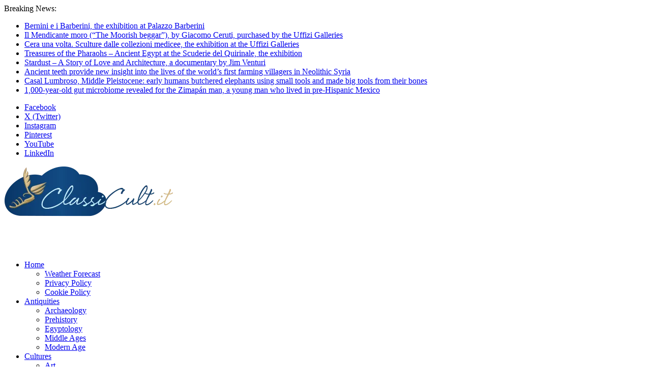

--- FILE ---
content_type: text/html; charset=UTF-8
request_url: https://www.classicult.it/en/tag/lomonosov-moscow-state-university/
body_size: 36868
content:
<!DOCTYPE html>
<html lang="en-US">

<head>

	<meta charset="UTF-8" />
	<meta http-equiv="x-ua-compatible" content="ie=edge" />
	<meta name="viewport" content="width=device-width, initial-scale=1" />
	<link rel="pingback" href="https://www.classicult.it/xmlrpc.php" />
	<link rel="profile" href="http://gmpg.org/xfn/11" />
	
	<link rel="dns-prefetch" href="//cdn.hu-manity.co" />
		<!-- Cookie Compliance -->
		<script type="text/javascript">var huOptions = {"appID":"wwwclassicultit-afb03e6","currentLanguage":"en","blocking":false,"globalCookie":false,"isAdmin":false,"privacyConsent":true,"forms":[]};</script>
		<script type="text/javascript" src="https://cdn.hu-manity.co/hu-banner.min.js"></script><meta name='robots' content='index, follow, max-image-preview:large, max-snippet:-1, max-video-preview:-1' />
	<style>img:is([sizes="auto" i], [sizes^="auto," i]) { contain-intrinsic-size: 3000px 1500px }</style>
	
	<!-- This site is optimized with the Yoast SEO Premium plugin v26.4 (Yoast SEO v26.4) - https://yoast.com/wordpress/plugins/seo/ -->
	<title>Lomonosov Moscow State University Archivi - Classicult</title><link rel="preload" as="image" imagesrcset="https://www.classicult.it/wp-content/uploads/2019/05/200075_web-1024x683.jpg 1024w, https://www.classicult.it/wp-content/uploads/2019/05/200075_web-300x200.jpg 300w, https://www.classicult.it/wp-content/uploads/2019/05/200075_web-768x512.jpg 768w, https://www.classicult.it/wp-content/uploads/2019/05/200075_web.jpg 1440w" imagesizes="(max-width: 370px) 100vw, 370px" /><link rel="preload" as="font" href="https://www.classicult.it/wp-content/themes/cheerup/css/icons/fonts/ts-icons.woff2?v1.1" type="font/woff2" crossorigin="anonymous" />
	<link rel="canonical" href="https://www.classicult.it/en/tag/lomonosov-moscow-state-university/" />
	<meta property="og:locale" content="en_US" />
	<meta property="og:type" content="article" />
	<meta property="og:title" content="Lomonosov Moscow State University Archivi" />
	<meta property="og:url" content="https://www.classicult.it/en/tag/lomonosov-moscow-state-university/" />
	<meta property="og:site_name" content="Classicult" />
	<meta property="og:image" content="https://www.classicult.it/wp-content/uploads/2024/03/logo-def-scaled.jpeg" />
	<meta property="og:image:width" content="2560" />
	<meta property="og:image:height" content="1810" />
	<meta property="og:image:type" content="image/jpeg" />
	<meta name="twitter:card" content="summary_large_image" />
	<meta name="twitter:site" content="@ClassiCultit" />
	<script type="application/ld+json" class="yoast-schema-graph">{"@context":"https://schema.org","@graph":[{"@type":"CollectionPage","@id":"https://www.classicult.it/en/tag/lomonosov-moscow-state-university/","url":"https://www.classicult.it/en/tag/lomonosov-moscow-state-university/","name":"Lomonosov Moscow State University Archivi - Classicult","isPartOf":{"@id":"https://www.classicult.it/en/#website"},"primaryImageOfPage":{"@id":"https://www.classicult.it/en/tag/lomonosov-moscow-state-university/#primaryimage"},"image":{"@id":"https://www.classicult.it/en/tag/lomonosov-moscow-state-university/#primaryimage"},"thumbnailUrl":"https://www.classicult.it/wp-content/uploads/2019/05/200075_web.jpg","breadcrumb":{"@id":"https://www.classicult.it/en/tag/lomonosov-moscow-state-university/#breadcrumb"},"inLanguage":"en-US"},{"@type":"ImageObject","inLanguage":"en-US","@id":"https://www.classicult.it/en/tag/lomonosov-moscow-state-university/#primaryimage","url":"https://www.classicult.it/wp-content/uploads/2019/05/200075_web.jpg","contentUrl":"https://www.classicult.it/wp-content/uploads/2019/05/200075_web.jpg","width":1440,"height":960,"caption":"This is a fossilized trilobite Aldonaia from the Cambrian Period. Credit: Andrey Zhuravlev, Lomonosov Moscow State University"},{"@type":"BreadcrumbList","@id":"https://www.classicult.it/en/tag/lomonosov-moscow-state-university/#breadcrumb","itemListElement":[{"@type":"ListItem","position":1,"name":"Home","item":"https://www.classicult.it/en/"},{"@type":"ListItem","position":2,"name":"Lomonosov Moscow State University"}]},{"@type":"WebSite","@id":"https://www.classicult.it/en/#website","url":"https://www.classicult.it/en/","name":"ClassiCult","description":"Dove i classici si incontrano. Cultura e culture","publisher":{"@id":"https://www.classicult.it/en/#organization"},"potentialAction":[{"@type":"SearchAction","target":{"@type":"EntryPoint","urlTemplate":"https://www.classicult.it/en/?s={search_term_string}"},"query-input":{"@type":"PropertyValueSpecification","valueRequired":true,"valueName":"search_term_string"}}],"inLanguage":"en-US"},{"@type":"Organization","@id":"https://www.classicult.it/en/#organization","name":"ClassiCult","url":"https://www.classicult.it/en/","logo":{"@type":"ImageObject","inLanguage":"en-US","@id":"https://www.classicult.it/en/#/schema/logo/image/","url":"https://www.classicult.it/wp-content/uploads/2018/08/tw-profilo.jpg","contentUrl":"https://www.classicult.it/wp-content/uploads/2018/08/tw-profilo.jpg","width":400,"height":400,"caption":"ClassiCult"},"image":{"@id":"https://www.classicult.it/en/#/schema/logo/image/"},"sameAs":["https://www.facebook.com/ClassiCult/","https://x.com/ClassiCultit","https://www.instagram.com/classicultit/","https://www.linkedin.com/company/18876836/","https://www.youtube.com/c/ClassiCult","https://www.pinterest.it/classicultit/","https://www.facebook.com/classicultworld","https://www.facebook.com/classicultverde","https://www.threads.net/@classicultit"]}]}</script>
	<!-- / Yoast SEO Premium plugin. -->


<link rel='dns-prefetch' href='//fonts.googleapis.com' />
<link rel="alternate" type="application/rss+xml" title="Classicult &raquo; Feed" href="https://www.classicult.it/en/feed/" />
<link rel="alternate" type="application/rss+xml" title="Classicult &raquo; Comments Feed" href="https://www.classicult.it/en/comments/feed/" />
<link rel="alternate" type="application/rss+xml" title="Classicult &raquo; Lomonosov Moscow State University Tag Feed" href="https://www.classicult.it/en/tag/lomonosov-moscow-state-university/feed/" />
<script type="text/javascript">
/* <![CDATA[ */
window._wpemojiSettings = {"baseUrl":"https:\/\/s.w.org\/images\/core\/emoji\/16.0.1\/72x72\/","ext":".png","svgUrl":"https:\/\/s.w.org\/images\/core\/emoji\/16.0.1\/svg\/","svgExt":".svg","source":{"concatemoji":"https:\/\/www.classicult.it\/wp-includes\/js\/wp-emoji-release.min.js?ver=6.8.3"}};
/*! This file is auto-generated */
!function(s,n){var o,i,e;function c(e){try{var t={supportTests:e,timestamp:(new Date).valueOf()};sessionStorage.setItem(o,JSON.stringify(t))}catch(e){}}function p(e,t,n){e.clearRect(0,0,e.canvas.width,e.canvas.height),e.fillText(t,0,0);var t=new Uint32Array(e.getImageData(0,0,e.canvas.width,e.canvas.height).data),a=(e.clearRect(0,0,e.canvas.width,e.canvas.height),e.fillText(n,0,0),new Uint32Array(e.getImageData(0,0,e.canvas.width,e.canvas.height).data));return t.every(function(e,t){return e===a[t]})}function u(e,t){e.clearRect(0,0,e.canvas.width,e.canvas.height),e.fillText(t,0,0);for(var n=e.getImageData(16,16,1,1),a=0;a<n.data.length;a++)if(0!==n.data[a])return!1;return!0}function f(e,t,n,a){switch(t){case"flag":return n(e,"\ud83c\udff3\ufe0f\u200d\u26a7\ufe0f","\ud83c\udff3\ufe0f\u200b\u26a7\ufe0f")?!1:!n(e,"\ud83c\udde8\ud83c\uddf6","\ud83c\udde8\u200b\ud83c\uddf6")&&!n(e,"\ud83c\udff4\udb40\udc67\udb40\udc62\udb40\udc65\udb40\udc6e\udb40\udc67\udb40\udc7f","\ud83c\udff4\u200b\udb40\udc67\u200b\udb40\udc62\u200b\udb40\udc65\u200b\udb40\udc6e\u200b\udb40\udc67\u200b\udb40\udc7f");case"emoji":return!a(e,"\ud83e\udedf")}return!1}function g(e,t,n,a){var r="undefined"!=typeof WorkerGlobalScope&&self instanceof WorkerGlobalScope?new OffscreenCanvas(300,150):s.createElement("canvas"),o=r.getContext("2d",{willReadFrequently:!0}),i=(o.textBaseline="top",o.font="600 32px Arial",{});return e.forEach(function(e){i[e]=t(o,e,n,a)}),i}function t(e){var t=s.createElement("script");t.src=e,t.defer=!0,s.head.appendChild(t)}"undefined"!=typeof Promise&&(o="wpEmojiSettingsSupports",i=["flag","emoji"],n.supports={everything:!0,everythingExceptFlag:!0},e=new Promise(function(e){s.addEventListener("DOMContentLoaded",e,{once:!0})}),new Promise(function(t){var n=function(){try{var e=JSON.parse(sessionStorage.getItem(o));if("object"==typeof e&&"number"==typeof e.timestamp&&(new Date).valueOf()<e.timestamp+604800&&"object"==typeof e.supportTests)return e.supportTests}catch(e){}return null}();if(!n){if("undefined"!=typeof Worker&&"undefined"!=typeof OffscreenCanvas&&"undefined"!=typeof URL&&URL.createObjectURL&&"undefined"!=typeof Blob)try{var e="postMessage("+g.toString()+"("+[JSON.stringify(i),f.toString(),p.toString(),u.toString()].join(",")+"));",a=new Blob([e],{type:"text/javascript"}),r=new Worker(URL.createObjectURL(a),{name:"wpTestEmojiSupports"});return void(r.onmessage=function(e){c(n=e.data),r.terminate(),t(n)})}catch(e){}c(n=g(i,f,p,u))}t(n)}).then(function(e){for(var t in e)n.supports[t]=e[t],n.supports.everything=n.supports.everything&&n.supports[t],"flag"!==t&&(n.supports.everythingExceptFlag=n.supports.everythingExceptFlag&&n.supports[t]);n.supports.everythingExceptFlag=n.supports.everythingExceptFlag&&!n.supports.flag,n.DOMReady=!1,n.readyCallback=function(){n.DOMReady=!0}}).then(function(){return e}).then(function(){var e;n.supports.everything||(n.readyCallback(),(e=n.source||{}).concatemoji?t(e.concatemoji):e.wpemoji&&e.twemoji&&(t(e.twemoji),t(e.wpemoji)))}))}((window,document),window._wpemojiSettings);
/* ]]> */
</script>
<style id='wp-emoji-styles-inline-css' type='text/css'>

	img.wp-smiley, img.emoji {
		display: inline !important;
		border: none !important;
		box-shadow: none !important;
		height: 1em !important;
		width: 1em !important;
		margin: 0 0.07em !important;
		vertical-align: -0.1em !important;
		background: none !important;
		padding: 0 !important;
	}
</style>
<link rel='stylesheet' id='wp-block-library-css' href='https://www.classicult.it/wp-includes/css/dist/block-library/style.min.css' type='text/css' media='all' />
<style id='classic-theme-styles-inline-css' type='text/css'>
/*! This file is auto-generated */
.wp-block-button__link{color:#fff;background-color:#32373c;border-radius:9999px;box-shadow:none;text-decoration:none;padding:calc(.667em + 2px) calc(1.333em + 2px);font-size:1.125em}.wp-block-file__button{background:#32373c;color:#fff;text-decoration:none}
</style>
<style id='global-styles-inline-css' type='text/css'>
:root{--wp--preset--aspect-ratio--square: 1;--wp--preset--aspect-ratio--4-3: 4/3;--wp--preset--aspect-ratio--3-4: 3/4;--wp--preset--aspect-ratio--3-2: 3/2;--wp--preset--aspect-ratio--2-3: 2/3;--wp--preset--aspect-ratio--16-9: 16/9;--wp--preset--aspect-ratio--9-16: 9/16;--wp--preset--color--black: #000000;--wp--preset--color--cyan-bluish-gray: #abb8c3;--wp--preset--color--white: #ffffff;--wp--preset--color--pale-pink: #f78da7;--wp--preset--color--vivid-red: #cf2e2e;--wp--preset--color--luminous-vivid-orange: #ff6900;--wp--preset--color--luminous-vivid-amber: #fcb900;--wp--preset--color--light-green-cyan: #7bdcb5;--wp--preset--color--vivid-green-cyan: #00d084;--wp--preset--color--pale-cyan-blue: #8ed1fc;--wp--preset--color--vivid-cyan-blue: #0693e3;--wp--preset--color--vivid-purple: #9b51e0;--wp--preset--gradient--vivid-cyan-blue-to-vivid-purple: linear-gradient(135deg,rgba(6,147,227,1) 0%,rgb(155,81,224) 100%);--wp--preset--gradient--light-green-cyan-to-vivid-green-cyan: linear-gradient(135deg,rgb(122,220,180) 0%,rgb(0,208,130) 100%);--wp--preset--gradient--luminous-vivid-amber-to-luminous-vivid-orange: linear-gradient(135deg,rgba(252,185,0,1) 0%,rgba(255,105,0,1) 100%);--wp--preset--gradient--luminous-vivid-orange-to-vivid-red: linear-gradient(135deg,rgba(255,105,0,1) 0%,rgb(207,46,46) 100%);--wp--preset--gradient--very-light-gray-to-cyan-bluish-gray: linear-gradient(135deg,rgb(238,238,238) 0%,rgb(169,184,195) 100%);--wp--preset--gradient--cool-to-warm-spectrum: linear-gradient(135deg,rgb(74,234,220) 0%,rgb(151,120,209) 20%,rgb(207,42,186) 40%,rgb(238,44,130) 60%,rgb(251,105,98) 80%,rgb(254,248,76) 100%);--wp--preset--gradient--blush-light-purple: linear-gradient(135deg,rgb(255,206,236) 0%,rgb(152,150,240) 100%);--wp--preset--gradient--blush-bordeaux: linear-gradient(135deg,rgb(254,205,165) 0%,rgb(254,45,45) 50%,rgb(107,0,62) 100%);--wp--preset--gradient--luminous-dusk: linear-gradient(135deg,rgb(255,203,112) 0%,rgb(199,81,192) 50%,rgb(65,88,208) 100%);--wp--preset--gradient--pale-ocean: linear-gradient(135deg,rgb(255,245,203) 0%,rgb(182,227,212) 50%,rgb(51,167,181) 100%);--wp--preset--gradient--electric-grass: linear-gradient(135deg,rgb(202,248,128) 0%,rgb(113,206,126) 100%);--wp--preset--gradient--midnight: linear-gradient(135deg,rgb(2,3,129) 0%,rgb(40,116,252) 100%);--wp--preset--font-size--small: 13px;--wp--preset--font-size--medium: 20px;--wp--preset--font-size--large: 36px;--wp--preset--font-size--x-large: 42px;--wp--preset--spacing--20: 0.44rem;--wp--preset--spacing--30: 0.67rem;--wp--preset--spacing--40: 1rem;--wp--preset--spacing--50: 1.5rem;--wp--preset--spacing--60: 2.25rem;--wp--preset--spacing--70: 3.38rem;--wp--preset--spacing--80: 5.06rem;--wp--preset--shadow--natural: 6px 6px 9px rgba(0, 0, 0, 0.2);--wp--preset--shadow--deep: 12px 12px 50px rgba(0, 0, 0, 0.4);--wp--preset--shadow--sharp: 6px 6px 0px rgba(0, 0, 0, 0.2);--wp--preset--shadow--outlined: 6px 6px 0px -3px rgba(255, 255, 255, 1), 6px 6px rgba(0, 0, 0, 1);--wp--preset--shadow--crisp: 6px 6px 0px rgba(0, 0, 0, 1);}:where(.is-layout-flex){gap: 0.5em;}:where(.is-layout-grid){gap: 0.5em;}body .is-layout-flex{display: flex;}.is-layout-flex{flex-wrap: wrap;align-items: center;}.is-layout-flex > :is(*, div){margin: 0;}body .is-layout-grid{display: grid;}.is-layout-grid > :is(*, div){margin: 0;}:where(.wp-block-columns.is-layout-flex){gap: 2em;}:where(.wp-block-columns.is-layout-grid){gap: 2em;}:where(.wp-block-post-template.is-layout-flex){gap: 1.25em;}:where(.wp-block-post-template.is-layout-grid){gap: 1.25em;}.has-black-color{color: var(--wp--preset--color--black) !important;}.has-cyan-bluish-gray-color{color: var(--wp--preset--color--cyan-bluish-gray) !important;}.has-white-color{color: var(--wp--preset--color--white) !important;}.has-pale-pink-color{color: var(--wp--preset--color--pale-pink) !important;}.has-vivid-red-color{color: var(--wp--preset--color--vivid-red) !important;}.has-luminous-vivid-orange-color{color: var(--wp--preset--color--luminous-vivid-orange) !important;}.has-luminous-vivid-amber-color{color: var(--wp--preset--color--luminous-vivid-amber) !important;}.has-light-green-cyan-color{color: var(--wp--preset--color--light-green-cyan) !important;}.has-vivid-green-cyan-color{color: var(--wp--preset--color--vivid-green-cyan) !important;}.has-pale-cyan-blue-color{color: var(--wp--preset--color--pale-cyan-blue) !important;}.has-vivid-cyan-blue-color{color: var(--wp--preset--color--vivid-cyan-blue) !important;}.has-vivid-purple-color{color: var(--wp--preset--color--vivid-purple) !important;}.has-black-background-color{background-color: var(--wp--preset--color--black) !important;}.has-cyan-bluish-gray-background-color{background-color: var(--wp--preset--color--cyan-bluish-gray) !important;}.has-white-background-color{background-color: var(--wp--preset--color--white) !important;}.has-pale-pink-background-color{background-color: var(--wp--preset--color--pale-pink) !important;}.has-vivid-red-background-color{background-color: var(--wp--preset--color--vivid-red) !important;}.has-luminous-vivid-orange-background-color{background-color: var(--wp--preset--color--luminous-vivid-orange) !important;}.has-luminous-vivid-amber-background-color{background-color: var(--wp--preset--color--luminous-vivid-amber) !important;}.has-light-green-cyan-background-color{background-color: var(--wp--preset--color--light-green-cyan) !important;}.has-vivid-green-cyan-background-color{background-color: var(--wp--preset--color--vivid-green-cyan) !important;}.has-pale-cyan-blue-background-color{background-color: var(--wp--preset--color--pale-cyan-blue) !important;}.has-vivid-cyan-blue-background-color{background-color: var(--wp--preset--color--vivid-cyan-blue) !important;}.has-vivid-purple-background-color{background-color: var(--wp--preset--color--vivid-purple) !important;}.has-black-border-color{border-color: var(--wp--preset--color--black) !important;}.has-cyan-bluish-gray-border-color{border-color: var(--wp--preset--color--cyan-bluish-gray) !important;}.has-white-border-color{border-color: var(--wp--preset--color--white) !important;}.has-pale-pink-border-color{border-color: var(--wp--preset--color--pale-pink) !important;}.has-vivid-red-border-color{border-color: var(--wp--preset--color--vivid-red) !important;}.has-luminous-vivid-orange-border-color{border-color: var(--wp--preset--color--luminous-vivid-orange) !important;}.has-luminous-vivid-amber-border-color{border-color: var(--wp--preset--color--luminous-vivid-amber) !important;}.has-light-green-cyan-border-color{border-color: var(--wp--preset--color--light-green-cyan) !important;}.has-vivid-green-cyan-border-color{border-color: var(--wp--preset--color--vivid-green-cyan) !important;}.has-pale-cyan-blue-border-color{border-color: var(--wp--preset--color--pale-cyan-blue) !important;}.has-vivid-cyan-blue-border-color{border-color: var(--wp--preset--color--vivid-cyan-blue) !important;}.has-vivid-purple-border-color{border-color: var(--wp--preset--color--vivid-purple) !important;}.has-vivid-cyan-blue-to-vivid-purple-gradient-background{background: var(--wp--preset--gradient--vivid-cyan-blue-to-vivid-purple) !important;}.has-light-green-cyan-to-vivid-green-cyan-gradient-background{background: var(--wp--preset--gradient--light-green-cyan-to-vivid-green-cyan) !important;}.has-luminous-vivid-amber-to-luminous-vivid-orange-gradient-background{background: var(--wp--preset--gradient--luminous-vivid-amber-to-luminous-vivid-orange) !important;}.has-luminous-vivid-orange-to-vivid-red-gradient-background{background: var(--wp--preset--gradient--luminous-vivid-orange-to-vivid-red) !important;}.has-very-light-gray-to-cyan-bluish-gray-gradient-background{background: var(--wp--preset--gradient--very-light-gray-to-cyan-bluish-gray) !important;}.has-cool-to-warm-spectrum-gradient-background{background: var(--wp--preset--gradient--cool-to-warm-spectrum) !important;}.has-blush-light-purple-gradient-background{background: var(--wp--preset--gradient--blush-light-purple) !important;}.has-blush-bordeaux-gradient-background{background: var(--wp--preset--gradient--blush-bordeaux) !important;}.has-luminous-dusk-gradient-background{background: var(--wp--preset--gradient--luminous-dusk) !important;}.has-pale-ocean-gradient-background{background: var(--wp--preset--gradient--pale-ocean) !important;}.has-electric-grass-gradient-background{background: var(--wp--preset--gradient--electric-grass) !important;}.has-midnight-gradient-background{background: var(--wp--preset--gradient--midnight) !important;}.has-small-font-size{font-size: var(--wp--preset--font-size--small) !important;}.has-medium-font-size{font-size: var(--wp--preset--font-size--medium) !important;}.has-large-font-size{font-size: var(--wp--preset--font-size--large) !important;}.has-x-large-font-size{font-size: var(--wp--preset--font-size--x-large) !important;}
:where(.wp-block-post-template.is-layout-flex){gap: 1.25em;}:where(.wp-block-post-template.is-layout-grid){gap: 1.25em;}
:where(.wp-block-columns.is-layout-flex){gap: 2em;}:where(.wp-block-columns.is-layout-grid){gap: 2em;}
:root :where(.wp-block-pullquote){font-size: 1.5em;line-height: 1.6;}
</style>
<link rel='stylesheet' id='wunderkammer-weather-core-css' href='https://www.classicult.it/wp-content/plugins/wunderkammer-weather-plugin/assets/css/weather-core.css' type='text/css' media='all' />
<link rel='stylesheet' id='wunderkammer-city-selector-css' href='https://www.classicult.it/wp-content/plugins/wunderkammer-weather-plugin/includes/modules/city-selector/assets/city-selector.css' type='text/css' media='all' />
<link rel='stylesheet' id='wunderkammer-yr-no-css' href='https://www.classicult.it/wp-content/plugins/wunderkammer-weather-plugin/includes/modules/providers/yr-no/assets/yr-no.css' type='text/css' media='all' />
<link rel='stylesheet' id='wunderkammer-dwd-css' href='https://www.classicult.it/wp-content/plugins/wunderkammer-weather-plugin/includes/modules/providers/dwd/assets/dwd.css' type='text/css' media='all' />
<link rel='stylesheet' id='wunderkammer-cdc-radar-css' href='https://www.classicult.it/wp-content/plugins/wunderkammer-weather-plugin/includes/modules/providers/cdc-radar/assets/cdc-radar.css' type='text/css' media='all' />
<link rel='stylesheet' id='wunderkammer-dmi-css' href='https://www.classicult.it/wp-content/plugins/wunderkammer-weather-plugin/includes/modules/providers/dmi/assets/dmi.css' type='text/css' media='all' />
<link rel='stylesheet' id='wunderkammer-aemet-css' href='https://www.classicult.it/wp-content/plugins/wunderkammer-weather-plugin/includes/modules/providers/aemet/assets/aemet.css' type='text/css' media='all' />
<link rel='stylesheet' id='wunderkammer-dpc-radar-css' href='https://www.classicult.it/wp-content/plugins/wunderkammer-weather-plugin/includes/modules/providers/dpc-radar/assets/dpc-radar.css' type='text/css' media='all' />
<link rel='stylesheet' id='wunderkammer-dpc-alerts-css' href='https://www.classicult.it/wp-content/plugins/wunderkammer-weather-plugin/includes/modules/providers/dpc-alerts/assets/dpc-alerts.css' type='text/css' media='all' />
<link rel='stylesheet' id='wunderkammer-meteohub-css' href='https://www.classicult.it/wp-content/plugins/wunderkammer-weather-plugin/includes/modules/providers/meteohub/assets/meteohub.css' type='text/css' media='all' />
<link rel='stylesheet' id='wunderkammer-meteoalarm-css' href='https://www.classicult.it/wp-content/plugins/wunderkammer-weather-plugin/includes/modules/providers/meteoalarm/assets/meteoalarm.css' type='text/css' media='all' />
<link rel='stylesheet' id='wunderkammer-meteoalarm-map-css' href='https://www.classicult.it/wp-content/plugins/wunderkammer-weather-plugin/includes/modules/providers/meteoalarm/assets/meteoalarm-map.css' type='text/css' media='all' />
<link rel='stylesheet' id='wunderkammer-noaa-ncep-css' href='https://www.classicult.it/wp-content/plugins/wunderkammer-weather-plugin/includes/modules/providers/noaa-ncep/assets/noaa-ncep.css' type='text/css' media='all' />
<link rel='stylesheet' id='wunderkammer-msc-cmc-css' href='https://www.classicult.it/wp-content/plugins/wunderkammer-weather-plugin/includes/modules/providers/msc-cmc/assets/msc-cmc.css' type='text/css' media='all' />
<link rel='stylesheet' id='wunderkammer-msc-world-map-css' href='https://www.classicult.it/wp-content/plugins/wunderkammer-weather-plugin/includes/modules/providers/msc-world-map/assets/msc-world-map.css' type='text/css' media='all' />
<link rel='stylesheet' id='wunderkammer-weatherapi-css' href='https://www.classicult.it/wp-content/plugins/wunderkammer-weather-plugin/includes/modules/providers/weatherapi/assets/weatherapi.css' type='text/css' media='all' />
<link rel='stylesheet' id='wpml-legacy-horizontal-list-0-css' href='https://www.classicult.it/wp-content/plugins/sitepress-multilingual-cms/templates/language-switchers/legacy-list-horizontal/style.min.css' type='text/css' media='all' />
<style id='wpml-legacy-horizontal-list-0-inline-css' type='text/css'>
.wpml-ls-statics-footer{background-color:#000000;}
</style>
<link crossorigin="anonymous" rel='stylesheet' id='cheerup-fonts-css' href='https://fonts.googleapis.com/css?family=Playfair+Display%3A400%2C400i%2C700i%7CSource+Sans+Pro%3A400%2C400i%2C600%2C700%7CNoto+Sans%3A400%2C700%7CLora%3A400i' type='text/css' media='all' />
<link rel='stylesheet' id='cheerup-core-css' href='https://www.classicult.it/wp-content/themes/cheerup/style.css' type='text/css' media='all' />
<link rel='stylesheet' id='cheerup-icons-css' href='https://www.classicult.it/wp-content/themes/cheerup/css/icons/icons.css' type='text/css' media='all' />
<link rel='stylesheet' id='cheerup-lightbox-css' href='https://www.classicult.it/wp-content/themes/cheerup/css/lightbox.css' type='text/css' media='all' />
<link rel='stylesheet' id='cheerup-skin-css' href='https://www.classicult.it/wp-content/themes/cheerup/css/skin-miranda.css' type='text/css' media='all' />
<style id='cheerup-skin-inline-css' type='text/css'>
:root { --main-color: #10467e;
--main-color-rgb: 16,70,126;
--nav-dark-bg: #051f46; }
.navigation.dark { --nav-color: #ffffff; --nav-hover-color: #c7eafb; --nav-blip-hover-color: #c7eafb; --nav-active-color: #d2b883; --nav-drop-bg: #051f46; --nav-drop-active-color: #d2b883; }
.navigation .mega-menu .recent-posts .post-title { color: #ffffff; }
.main-head:not(.simple):not(.compact):not(.logo-left) .title { padding-bottom: 65px !important; }


</style>
<script type="text/javascript" id="cheerup-lazy-inline-js-after">
/* <![CDATA[ */
/**
 * @copyright ThemeSphere
 * @preserve
 */
var BunyadLazy={};BunyadLazy.load=function(){function a(e,n){var t={};e.dataset.bgset&&e.dataset.sizes?(t.sizes=e.dataset.sizes,t.srcset=e.dataset.bgset):t.src=e.dataset.bgsrc,function(t){var a=t.dataset.ratio;if(0<a){const e=t.parentElement;if(e.classList.contains("media-ratio")){const n=e.style;n.getPropertyValue("--a-ratio")||(n.paddingBottom=100/a+"%")}}}(e);var a,o=document.createElement("img");for(a in o.onload=function(){var t="url('"+(o.currentSrc||o.src)+"')",a=e.style;a.backgroundImage!==t&&requestAnimationFrame(()=>{a.backgroundImage=t,n&&n()}),o.onload=null,o.onerror=null,o=null},o.onerror=o.onload,t)o.setAttribute(a,t[a]);o&&o.complete&&0<o.naturalWidth&&o.onload&&o.onload()}function e(t){t.dataset.loaded||a(t,()=>{document.dispatchEvent(new Event("lazyloaded")),t.dataset.loaded=1})}function n(t){"complete"===document.readyState?t():window.addEventListener("load",t)}return{initEarly:function(){var t,a=()=>{document.querySelectorAll(".img.bg-cover:not(.lazyload)").forEach(e)};"complete"!==document.readyState?(t=setInterval(a,150),n(()=>{a(),clearInterval(t)})):a()},callOnLoad:n,initBgImages:function(t){t&&n(()=>{document.querySelectorAll(".img.bg-cover").forEach(e)})},bgLoad:a}}(),BunyadLazy.load.initEarly();
/* ]]> */
</script>
<script type="text/javascript" src="https://www.classicult.it/wp-includes/js/jquery/jquery.min.js" id="jquery-core-js"></script>
<script type="text/javascript" src="https://www.classicult.it/wp-includes/js/jquery/jquery-migrate.min.js" id="jquery-migrate-js"></script>
<script></script><link rel="https://api.w.org/" href="https://www.classicult.it/en/wp-json/" /><link rel="alternate" title="JSON" type="application/json" href="https://www.classicult.it/en/wp-json/wp/v2/tags/11884" /><link rel="EditURI" type="application/rsd+xml" title="RSD" href="https://www.classicult.it/xmlrpc.php?rsd" />
<meta name="generator" content="WordPress 6.8.3" />
<meta name="generator" content="WPML ver:4.8.5 stt:1,4,3,27,2;" />
<!-- start Simple Custom CSS and JS -->
<script async src="https://pagead2.googlesyndication.com/pagead/js/adsbygoogle.js?client=ca-pub-6422447420606594"
     crossorigin="anonymous"></script><!-- end Simple Custom CSS and JS -->
<script>var Sphere_Plugin = {"ajaxurl":"https:\/\/www.classicult.it\/wp-admin\/admin-ajax.php"};</script><style type="text/css">.recentcomments a{display:inline !important;padding:0 !important;margin:0 !important;}</style><script async src="https://pagead2.googlesyndication.com/pagead/js/adsbygoogle.js?client=ca-pub-6422447420606594"
     crossorigin="anonymous"></script>
<!-- There is no amphtml version available for this URL. --><link rel="icon" href="https://www.classicult.it/wp-content/uploads/2018/08/cropped-tw-profilo-32x32.jpg" sizes="32x32" />
<link rel="icon" href="https://www.classicult.it/wp-content/uploads/2018/08/cropped-tw-profilo-192x192.jpg" sizes="192x192" />
<link rel="apple-touch-icon" href="https://www.classicult.it/wp-content/uploads/2018/08/cropped-tw-profilo-180x180.jpg" />
<meta name="msapplication-TileImage" content="https://www.classicult.it/wp-content/uploads/2018/08/cropped-tw-profilo-270x270.jpg" />
		<style type="text/css" id="wp-custom-css">
			.archive-head .wrap.description {
    max-width: 100%;
}		</style>
		<noscript><style> .wpb_animate_when_almost_visible { opacity: 1; }</style></noscript>
</head>

<body class="archive tag tag-lomonosov-moscow-state-university tag-11884 wp-theme-cheerup cookies-not-set no-sidebar skin-miranda has-lb has-lb-s wpb-js-composer js-comp-ver-8.6.1 vc_responsive">


<div class="main-wrap">

	
		
		
<header id="main-head" class="main-head head-nav-below nav-below nav-below-b has-search-modal">


	<div class="top-bar light top-bar-b cf">
	
		<div class="top-bar-content ts-contain" data-sticky-bar="1">
			<div class="wrap cf">
			
			<span class="mobile-nav"><i class="tsi tsi-bars"></i></span>
			
						
			<div class="posts-ticker">
				<span class="heading">Breaking News:</span>

				<ul>
										
										
						<li><a href="https://www.classicult.it/en/bernini-e-i-barberini-the-exhibition-at-palazzo-barberini/" title="Bernini e i Barberini, the exhibition at Palazzo Barberini">Bernini e i Barberini, the exhibition at Palazzo Barberini</a></li>
					
										
						<li><a href="https://www.classicult.it/en/il-mendicante-moro-the-moorish-beggar-by-giacomo-ceruti-purchased-by-the-uffizi-galleries/" title="Il Mendicante moro (“The Moorish beggar”), by Giacomo Ceruti, purchased by the Uffizi Galleries">Il Mendicante moro (“The Moorish beggar”), by Giacomo Ceruti, purchased by the Uffizi Galleries</a></li>
					
										
						<li><a href="https://www.classicult.it/en/cera-una-volta-sculture-dalle-collezioni-medicee-exhibition-at-the-uffizi-galleries/" title="Cera una volta. Sculture dalle collezioni medicee, the exhibition at the Uffizi Galleries">Cera una volta. Sculture dalle collezioni medicee, the exhibition at the Uffizi Galleries</a></li>
					
										
						<li><a href="https://www.classicult.it/en/treasures-of-the-pharaohs-ancient-egypt-at-the-scuderie-del-quirinale-the-exhibition/" title="Treasures of the Pharaohs &#8211; Ancient Egypt at the Scuderie del Quirinale, the exhibition">Treasures of the Pharaohs &#8211; Ancient Egypt at the Scuderie del Quirinale, the exhibition</a></li>
					
										
						<li><a href="https://www.classicult.it/en/stardust-a-story-of-love-and-architecture-a-documentary-by-jim-venturi/" title="Stardust &#8211; A Story of Love and Architecture, a documentary by Jim Venturi">Stardust &#8211; A Story of Love and Architecture, a documentary by Jim Venturi</a></li>
					
										
						<li><a href="https://www.classicult.it/en/ancient-teeth-provide-new-insight-into-the-lives-of-the-worlds-first-farming-villagers-in-neolithic-syria/" title="Ancient teeth provide new insight into the lives of the world’s first farming villagers in Neolithic Syria">Ancient teeth provide new insight into the lives of the world’s first farming villagers in Neolithic Syria</a></li>
					
										
						<li><a href="https://www.classicult.it/en/casal-lumbroso-middle-pleistocene-early-humans-butchered-elephants-using-small-tools-and-made-big-tools-from-their-bones/" title="Casal Lumbroso, Middle Pleistocene: early humans butchered elephants using small tools and made big tools from their bones">Casal Lumbroso, Middle Pleistocene: early humans butchered elephants using small tools and made big tools from their bones</a></li>
					
										
						<li><a href="https://www.classicult.it/en/1000-year-old-gut-microbiome-revealed-for-the-zimapan-man-hna-hnu-a-young-man-who-lived-in-pre-hispanic-mexico/" title="1,000-year-old gut microbiome revealed for the Zimapán man, a young man who lived in pre-Hispanic Mexico">1,000-year-old gut microbiome revealed for the Zimapán man, a young man who lived in pre-Hispanic Mexico</a></li>
					
										
									</ul>
			</div>
			
						
						
			
						
			
			
	
		<ul class="social-icons cf">
		
					
			<li><a href="https://www.facebook.com/ClassiCult/" class="tsi tsi-facebook" target="_blank"><span class="visuallyhidden">Facebook</span></a></li>
									
					
			<li><a href="https://twitter.com/ClassiCultit" class="tsi tsi-twitter" target="_blank"><span class="visuallyhidden">X (Twitter)</span></a></li>
									
					
			<li><a href="https://www.instagram.com/classicultit/" class="tsi tsi-instagram" target="_blank"><span class="visuallyhidden">Instagram</span></a></li>
									
					
			<li><a href="https://www.pinterest.it/classicultit/" class="tsi tsi-pinterest-p" target="_blank"><span class="visuallyhidden">Pinterest</span></a></li>
									
					
			<li><a href="https://www.youtube.com/c/ClassiCult" class="tsi tsi-youtube-play" target="_blank"><span class="visuallyhidden">YouTube</span></a></li>
									
					
			<li><a href="https://www.linkedin.com/company/18876836/" class="tsi tsi-linkedin" target="_blank"><span class="visuallyhidden">LinkedIn</span></a></li>
									
					
		</ul>
	
								
			</div>			
		</div>
		
	</div>
	<div class="inner ts-contain">
		<div class="wrap logo-wrap cf">
		
					<div class="title">
			
			<a href="https://www.classicult.it/en/" title="Classicult" rel="home">
			
							
								
				<img src="https://www.classicult.it/wp-content/uploads/2018/08/logo.png" class="logo-image" alt="Classicult" width="333" height="100" />

						
			</a>
		
		</div>	
		</div>
	</div>
	
	<div class="navigation-wrap">
				
		<nav class="navigation navigation-main ts-contain below has-bg dark" data-sticky-bar="1">
			<div class="wrap">
				<div class="menu-main-en-container"><ul id="menu-main-en" class="menu"><li id="menu-item-136165" class="menu-item menu-item-type-custom menu-item-object-custom menu-item-has-children menu-item-136165"><a href="https://www.classicult.it/en/">Home</a>
<ul class="sub-menu">
	<li id="menu-item-310442" class="menu-item menu-item-type-post_type menu-item-object-page menu-item-310442"><a href="https://www.classicult.it/en/weather-forecast/">Weather Forecast</a></li>
	<li id="menu-item-172603" class="menu-item menu-item-type-post_type menu-item-object-page menu-item-172603"><a rel="privacy-policy" href="https://www.classicult.it/en/privacy-policy/">Privacy Policy</a></li>
	<li id="menu-item-172602" class="menu-item menu-item-type-post_type menu-item-object-page menu-item-172602"><a href="https://www.classicult.it/en/cookie-policy/">Cookie Policy</a></li>
</ul>
</li>
<li id="menu-item-136205" class="menu-item menu-item-type-custom menu-item-object-custom menu-item-has-children menu-item-136205"><a href="https://www.classicult.it/en/category/antiquities/">Antiquities</a>
<ul class="sub-menu">
	<li id="menu-item-136207" class="menu-item menu-item-type-custom menu-item-object-custom menu-item-136207"><a href="https://www.classicult.it/en/category/antiquities/archaeology/">Archaeology</a></li>
	<li id="menu-item-136206" class="menu-item menu-item-type-custom menu-item-object-custom menu-item-136206"><a href="https://www.classicult.it/en/category/cultures/prehistory/">Prehistory</a></li>
	<li id="menu-item-136208" class="menu-item menu-item-type-custom menu-item-object-custom menu-item-136208"><a href="https://www.classicult.it/en/category/antiquities/egyptology/">Egyptology</a></li>
	<li id="menu-item-139098" class="menu-item menu-item-type-taxonomy menu-item-object-category menu-cat-27624 menu-item-139098"><a href="https://www.classicult.it/en/category/antiquities/middle-ages/">Middle Ages</a></li>
	<li id="menu-item-136212" class="menu-item menu-item-type-custom menu-item-object-custom menu-item-136212"><a href="https://www.classicult.it/en/category/cultures/modern-age/">Modern Age</a></li>
</ul>
</li>
<li id="menu-item-136209" class="menu-item menu-item-type-custom menu-item-object-custom menu-item-has-children menu-item-136209"><a href="https://www.classicult.it/en/category/cultures/">Cultures</a>
<ul class="sub-menu">
	<li id="menu-item-136210" class="menu-item menu-item-type-custom menu-item-object-custom menu-item-136210"><a href="https://www.classicult.it/en/category/cultures/art/">Art</a></li>
	<li id="menu-item-136211" class="menu-item menu-item-type-custom menu-item-object-custom menu-item-136211"><a href="https://www.classicult.it/en/category/cultures/literature/">Literature</a></li>
	<li id="menu-item-136213" class="menu-item menu-item-type-custom menu-item-object-custom menu-item-136213"><a href="https://www.classicult.it/en/category/cultures/cinemas/">Cinema</a></li>
	<li id="menu-item-228860" class="menu-item menu-item-type-taxonomy menu-item-object-category menu-cat-30436 menu-item-228860"><a href="https://www.classicult.it/en/category/cultures/music/">Music</a></li>
</ul>
</li>
		
		<li class="nav-icons">
			<div>
				
								
								
				<a href="#" title="Search" class="search-link"><i class="tsi tsi-search"></i></a>
				
				<div class="search-box-overlay">
					
	
	<form method="get" class="search-form" action="https://www.classicult.it/en/">
		<span class="screen-reader-text">Search for:</span>

		<button type="submit" class="search-submit"><i class="tsi tsi-search"></i></button>
		<input type="search" class="search-field" name="s" placeholder="Type and press enter" value="" required />
								
	</form>

				</div>
				
							</div>
		</li>
		
		</ul></div>			</div>
		</nav>
		
			</div>
	
</header> <!-- .main-head -->	
	
		
	
	<div class="archive-head ts-contain">
	
		
			
	
		<span class="sub-title">Tag</span>
		<h2 class="title">Lomonosov Moscow State University</h2>
		
		<i class="background">Browsing</i>
		
		
			
	</div>


	<div class="main wrap">
		<div class="ts-row cf">
			<div class="col-8 main-content cf">
		
			
	<div class="posts-dynamic posts-container ts-row grid count-0 is-mixed has-grid-3 masonry">
			
					
						
							
								
				<div class="posts-wrap">				
						
						
								
					<div class="column col-4">	
						
<article id="post-84172" class="grid-post post-84172 post type-post status-publish format-standard has-post-thumbnail category-cultures tag-oxygen tag-aldan-river tag-fossils tag-lena-river tag-zhu-maoyan tag-evolution tag-cambrian tag-lancaster-university tag-fossil tag-cambrian-explosion tag-ucl tag-paleontology tag-cambrian-period tag-graham-shields tag-palaeontology tag-benjamin-mills tag-atmosphere tag-nanjing-university tag-siberian-platform tag-university-of-oxford tag-andrey-yu-zhuravlev tag-mass-extinction tag-lomonosov-moscow-state-university tag-siberia tag-chinese-academy-of-sciences tag-yang-aihua tag-russia tag-university-of-leeds tag-he-tianchen has-excerpt grid-post-c3 grid-post-b">


	<div class="post-thumb">
		
		<a href="https://www.classicult.it/en/oxygen-variation-behind-evolutionary-surges-and-extinctions-during-the-cambrian-explosion/" class="image-link media-ratio bg-ratio"style="--a-ratio: 1.5"><span data-bgsrc="https://www.classicult.it/wp-content/uploads/2019/05/200075_web-1024x683.jpg" class="img bg-cover wp-post-image attachment-cheerup-masonry size-cheerup-masonry no-lazy skip-lazy" role="img" data-bgset="https://www.classicult.it/wp-content/uploads/2019/05/200075_web-1024x683.jpg 1024w, https://www.classicult.it/wp-content/uploads/2019/05/200075_web-300x200.jpg 300w, https://www.classicult.it/wp-content/uploads/2019/05/200075_web-768x512.jpg 768w, https://www.classicult.it/wp-content/uploads/2019/05/200075_web.jpg 1440w" data-sizes="(max-width: 370px) 100vw, 370px" aria-label="Cambrian explosion oxygen" data-ratio="1.5"></span></a>
		
		
				
	</div>
		
			<div class="meta-title">
		
			<div class="post-meta post-meta-b post-meta-center has-below"><h2 class="is-title post-title-alt"><a href="https://www.classicult.it/en/oxygen-variation-behind-evolutionary-surges-and-extinctions-during-the-cambrian-explosion/">Oxygen variation behind evolutionary surges and extinctions during the Cambrian explosion</a></h2><div class="below meta-below"><a href="https://www.classicult.it/en/oxygen-variation-behind-evolutionary-surges-and-extinctions-during-the-cambrian-explosion/" class="meta-item date-link">
						<time class="post-date" datetime="2019-05-07T23:03:03+02:00">7 May 2019</time>
					</a> <span class="meta-sep"></span> <span class="meta-item comments"><a href="https://www.classicult.it/en/oxygen-variation-behind-evolutionary-surges-and-extinctions-during-the-cambrian-explosion/?noamp=mobile#respond">No Comments</a></span> <span class="meta-sep"></span> <span class="meta-item post-author"><span class="by">By</span> <a href="https://www.classicult.it/en/author/classicult/" title="Posts by ClassiCult" rel="author">ClassiCult</a></span></div></div>		
		</div>

				<div class="post-content post-excerpt cf">
			<p>Extreme fluctuations in atmospheric oxygen levels corresponded with evolutionary surges and extinctions in animal biodiversity during the Cambrian explosion</p>
				
		</div><!-- .post-content -->
				
					
			<a href="https://www.classicult.it/en/oxygen-variation-behind-evolutionary-surges-and-extinctions-during-the-cambrian-explosion/" class="read-more-link read-more-btn">
				Continue Reading			</a>

		
		
		
</article>
					</div>
					
									
						
				
		</div>
	</div>
	
	
	

	<nav class="main-pagination number">
		
				
				
	</nav>


	
			</div> <!-- .main-content -->
			
						
		</div> <!-- .ts-row -->
	</div> <!-- .main -->


		<footer class="main-footer alt">
				
				
		
				
		
				
		<section class="lower-footer cf">
			<div class="wrap cf">

				<p class="copyright">© ClassiCult. Tutti i diritti riservati (ove non indicato diversamente) - <a href="https://www.classicult.it/privacy-policy-completa/" target="_blank">Privacy</a>   |   <a href="https://www.classicult.it/cookies-policy/" target="_blank">Cookie policy</a>   |   Created by <a href="https://laltrafacciadellamela.it/" target="_blank">L'Altra Faccia Della Mela</a></p>
				
				<ul class="social-icons">
					
												<li>
								<a href="https://www.facebook.com/ClassiCult/" class="social-link" target="_blank"><i class="tsi tsi-facebook"></i>
									<span class="label">Facebook</span></a>
							</li>
						
												<li>
								<a href="https://twitter.com/ClassiCultit" class="social-link" target="_blank"><i class="tsi tsi-twitter"></i>
									<span class="label">X (Twitter)</span></a>
							</li>
						
												<li>
								<a href="https://www.instagram.com/classicultit/" class="social-link" target="_blank"><i class="tsi tsi-instagram"></i>
									<span class="label">Instagram</span></a>
							</li>
						
												<li>
								<a href="https://www.youtube.com/c/ClassiCult" class="social-link" target="_blank"><i class="tsi tsi-youtube-play"></i>
									<span class="label">YouTube</span></a>
							</li>
						
							
				</ul>

			</div>
		</section>
		
			
	</footer>	
	
</div> <!-- .main-wrap -->


<div class="mobile-menu-container off-canvas" id="mobile-menu">

	<a href="#" class="close" title="Close"><i class="tsi tsi-times"></i></a>
	
	<div class="logo">
			</div>
	
		
		<ul class="mobile-menu"></ul>

	</div>



	<div class="search-modal-wrap">

		<div class="search-modal-box" role="dialog" aria-modal="true">
			

	<form method="get" class="search-form" action="https://www.classicult.it/en/">
		<input type="search" class="search-field" name="s" placeholder="Search..." value="" required />

		<button type="submit" class="search-submit visuallyhidden">Submit</button>

		<p class="message">
			Type above and press <em>Enter</em> to search. Press <em>Esc</em> to cancel.		</p>
				
	</form>

		</div>
	</div>


		
		<a href="https://www.pinterest.com/pin/create/bookmarklet/?url=%url%&media=%media%&description=%desc%" class="pinit-btn" target="_blank" title="Pin It" data-show-on="single" data-heading="">
			<i class="tsi tsi-pinterest-p"></i>
			
							<span class="label">Pin It</span>
						
		</a>
		<script type="speculationrules">
{"prefetch":[{"source":"document","where":{"and":[{"href_matches":"\/en\/*"},{"not":{"href_matches":["\/wp-*.php","\/wp-admin\/*","\/wp-content\/uploads\/*","\/wp-content\/*","\/wp-content\/plugins\/*","\/wp-content\/themes\/cheerup\/*","\/en\/*\\?(.+)"]}},{"not":{"selector_matches":"a[rel~=\"nofollow\"]"}},{"not":{"selector_matches":".no-prefetch, .no-prefetch a"}}]},"eagerness":"conservative"}]}
</script>

<div class="wpml-ls-statics-footer wpml-ls wpml-ls-legacy-list-horizontal">
	<ul role="menu"><li class="wpml-ls-slot-footer wpml-ls-item wpml-ls-item-en wpml-ls-current-language wpml-ls-first-item wpml-ls-last-item wpml-ls-item-legacy-list-horizontal" role="none">
				<a href="https://www.classicult.it/en/tag/lomonosov-moscow-state-university/" class="wpml-ls-link" role="menuitem" >
                                                        <img
            class="wpml-ls-flag"
            src="https://www.classicult.it/wp-content/plugins/sitepress-multilingual-cms/res/flags/en.png"
            alt="English"
            width=18
            height=12
    /></a>
			</li></ul>
</div>
<script type="text/javascript" id="cheerup-lazyload-js-extra">
/* <![CDATA[ */
var BunyadLazyConf = {"type":"normal"};
/* ]]> */
</script>
<script type="text/javascript" src="https://www.classicult.it/wp-content/themes/cheerup/js/lazyload.js" id="cheerup-lazyload-js"></script>
<script type="text/javascript" id="wunderkammer-weather-core-js-extra">
/* <![CDATA[ */
var wunderkammerWeather = {"ajaxUrl":"https:\/\/www.classicult.it\/wp-admin\/admin-ajax.php","nonce":"c0a4d0dd58","pluginUrl":"https:\/\/www.classicult.it\/wp-content\/plugins\/wunderkammer-weather-plugin\/","translations":{"en":{"days":{"Monday":"Monday","Tuesday":"Tuesday","Wednesday":"Wednesday","Thursday":"Thursday","Friday":"Friday","Saturday":"Saturday","Sunday":"Sunday"},"weather_descriptions":{"clearsky":"Clear sky","fair":"Fair","partlycloudy":"Partly cloudy","cloudy":"Cloudy","rainshowers":"Rain showers","rainshowersandthunder":"Rain showers with thunder","sleetshowers":"Sleet showers","snowshowers":"Snow showers","rain":"Rain","heavyrain":"Heavy rain","heavyrainandthunder":"Heavy rain and thunder","sleet":"Sleet","snow":"Snow","snowandthunder":"Snow and thunder","fog":"Fog","sleetshowersandthunder":"Sleet showers with thunder","snowshowersandthunder":"Snow showers with thunder","rainandthunder":"Rain and thunder","sleetandthunder":"Sleet and thunder","lightrainshowersandthunder":"Light rain showers with thunder","heavyrainshowersandthunder":"Heavy rain showers with thunder","lightssleetshowersandthunder":"Light sleet showers with thunder","heavysleetshowersandthunder":"Heavy sleet showers with thunder","lightssnowshowersandthunder":"Light snow showers with thunder","heavysnowshowersandthunder":"Heavy snow showers with thunder","lightrainandthunder":"Light rain and thunder","lightsleetandthunder":"Light sleet and thunder","heavysleetandthunder":"Heavy sleet and thunder","lightsnowandthunder":"Light snow and thunder","heavysnowandthunder":"Heavy snow and thunder","lightrainshowers":"Light rain showers","heavyrainshowers":"Heavy rain showers","lightsleetshowers":"Light sleet showers","heavysleetshowers":"Heavy sleet showers","lightsnowshowers":"Light snow showers","heavysnowshowers":"Heavy snow showers","lightrain":"Light rain","lightsleet":"Light sleet","heavysleet":"Heavy sleet","lightsnow":"Light snow","heavysnow":"Heavy snow"},"noaa_weather_conditions":{"Sunny":"Sunny","Clear":"Clear","Mostly Clear":"Mostly Clear","Partly Cloudy":"Partly Cloudy","Mostly Cloudy":"Mostly Cloudy","Cloudy":"Cloudy","Overcast":"Overcast","Fog":"Fog","Patchy Fog":"Patchy Fog","Dense Fog":"Dense Fog","Showers":"Showers","Rain Showers":"Rain Showers","Light Rain":"Light Rain","Rain":"Rain","Heavy Rain":"Heavy Rain","Thunderstorms":"Thunderstorms","Showers and Thunderstorms":"Showers and Thunderstorms","Scattered Thunderstorms":"Scattered Thunderstorms","Isolated Thunderstorms":"Isolated Thunderstorms","Strong Thunderstorms":"Strong Thunderstorms","Severe Thunderstorms":"Severe Thunderstorms","Chance Showers":"Chance Showers","Chance Rain Showers":"Chance Rain Showers","Likely Showers":"Likely Showers","Showers Likely":"Showers Likely","Chance Thunderstorms":"Chance Thunderstorms","Thunderstorms Likely":"Thunderstorms Likely","Slight Chance Showers":"Slight Chance Showers","Slight Chance Thunderstorms":"Slight Chance Thunderstorms","Isolated Showers":"Isolated Showers","Scattered Showers":"Scattered Showers","Numerous Showers":"Numerous Showers","Showers And Thunderstorms Likely":"Showers and Thunderstorms Likely","Scattered Showers And Thunderstorms":"Scattered Showers and Thunderstorms","Isolated Showers And Thunderstorms":"Isolated Showers and Thunderstorms","Chance Showers And Thunderstorms":"Chance Showers and Thunderstorms","Snow":"Snow","Light Snow":"Light Snow","Heavy Snow":"Heavy Snow","Snow Showers":"Snow Showers","Chance Snow Showers":"Chance Snow Showers","Sleet":"Sleet","Freezing Rain":"Freezing Rain","Wintry Mix":"Wintry Mix","Rain and Snow":"Rain and Snow","Windy":"Windy","Breezy":"Breezy","Hot":"Hot","Cold":"Cold","Chance Rain":"Chance Rain","Rain Likely":"Rain Likely","then":"then","and":"and"},"wind_directions":{"N":"N","NNE":"NNE","NE":"NE","ENE":"ENE","E":"E","ESE":"ESE","SE":"SE","SSE":"SSE","S":"S","SSW":"SSW","SW":"SW","WSW":"WSW","W":"W","WNW":"WNW","NW":"NW","NNW":"NNW"},"weather_alert_types":{"wind":"Wind","snow_or_ice":"Snow or Ice","thunderstorm":"Thunderstorm","fog":"Fog","high_temperature":"High Temperature","low_temperature":"Low Temperature","coastal_event":"Coastal Event","forest_fire":"Forest Fire","avalanche":"Avalanche","rain":"Rain","flood":"Flood","rain_flood":"Rain Flood","marine_hazard":"Marine Hazard","drought":"Drought"},"alerts":{"severity":{"extreme":"Extreme","severe":"Severe","moderate":"Moderate","minor":"Minor","unknown":"Unknown"},"urgency":{"immediate":"Immediate","expected":"Expected","future":"Future","past":"Past","unknown":"Unknown"},"unknown_event":"Weather Alert"},"credits":{"text":"<p>This weather forecast is provided thanks to Yr.no, as per <a href=\"https:\/\/developer.yr.no\/doc\/TermsOfService\/\">terms of service<\/a> and <a href=\"https:\/\/developer.yr.no\/doc\/License\/\">license<\/a>, CC BY 4.0. Yr.no is a collaboration between NRK and the Norwegian Meteorological Institute (Meteorologisk Institutt).<br>Data and weather forecasts for German places are also provided by <a href=\"https:\/\/www.dwd.de\/\">DWD<\/a> (Deutscher Wetterdienst), also as CDC (Climate Data Center) Radar, as per&nbsp;<a href=\"https:\/\/www.ecmwf.int\/en\/forecasts\/datasets\/open-data\">CC BY license<\/a>.<br>Data and weather forecasts for Denmark, Faroe Islands and Greenland are also provided by the <a href=\"https:\/\/www.dmi.dk\">DMI<\/a> (Danmarks Meteorologiske Institut), as per <a href=\"https:\/\/opendatadocs.dmi.govcloud.dk\/en\/Terms_of_Use\">terms of service<\/a> and&nbsp;<a href=\"https:\/\/creativecommons.org\/licenses\/by\/4.0\/legalcode.en\">CC BY license<\/a>.<br>Data and weather forecasts for spanish places  are also provided, as processed by <a href=\"https:\/\/www.aemet.es\/es\/portada\">\u00a9 AEMET<\/a> (Agencia Estatal de Meteorolog\u00eda), as per&nbsp;<a href=\"https:\/\/www.aemet.es\/es\/nota_legal\">license<\/a>.<br>Data and weather forecasts for US places are also provided by&nbsp;<a href=\"https:\/\/www.weather.gov\/ncep\/\" target=\"_blank\" rel=\"noreferrer noopener\">NOAA NCEP<\/a>, NWS (National Weather Service), as per&nbsp;<a href=\"https:\/\/www.weather.gov\/disclaimer\" target=\"_blank\" rel=\"noreferrer noopener\">license<\/a>.<br>Alerts, data and weather forecasts for Canadian and other places are also provided by the <a href=\"https:\/\/eccc-msc.github.io\/open-data\/msc-data\/readme_en\/\" target=\"_blank\" rel=\"noreferrer noopener\">Environment and Climate Change Canada\u2019s Meteorological Service<\/a>, as per <a href=\"https:\/\/eccc-msc.github.io\/open-data\/licence\/readme_en\/\" target=\"_blank\" rel=\"noreferrer noopener\">license.<\/a><br>Weather Alerts for 37 European Countries and Israel are provided by EUMETNET - <a href=\"http:\/\/www.meteoalarm.org\">MeteoAlarm<\/a>, as per <a href=\"https:\/\/meteoalarm.org\/en\/live\/page\/terms-and-conditions#list\">terms of service<\/a> and <a href=\"https:\/\/creativecommons.org\/licenses\/by\/4.0\/\">CC BY license<\/a>.<br>The weather forecast is also provided at a global level by WeatherAPI, as per <a href=\"https:\/\/www.weatherapi.com\/terms.aspx\">terms of service<\/a> and <a href=\"https:\/\/www.weatherapi.com\/pricing.aspx\">license<\/a>, also using services such as METEOALARM.<br><br>As regards the information provided by the DPC Radar of the Italian Protezione Civile, it is intended for informational purposes only. We stand by the warnings issued by the <a href=\"https:\/\/dpc-radar.readthedocs.io\/it\/latest\/\">Department<\/a> and decline any responsibility for its improper use. Please check <a href=\"https:\/\/dpc-radar.readthedocs.io\/it\/latest\/\">their web page<\/a> for more information on the subject (Italian only). They also provide the National Meteorological Surveillance Bulletin (in Italian) for the DPC Weather Alerts.<br>Weather data from the Italian weather stations provided thanks to DB-All-e, <a href=\"https:\/\/www.agenziaitaliameteo.it\/en\/homepage-en\/\">ItaliaMeteo-MeteoHub, ARPAE<\/a>, as per <a href=\"https:\/\/creativecommons.org\/licenses\/by\/4.0\/\">CC BY license<\/a>.<\/p><br><p>It is also possible that the widget does not return data, or that it doesn't correctly return the provided data, in some of its parts or in its entirety, due to the fact that it is still being currently developed and tested.<br>Uncertainty is inherent in weather forecasts. ClassiCult does not assume responsibilities on the accuracy of the provided weather forecasts, nor on their usage. Likewise, the abovementioned weather data providers cannot be held responsible in any way.<\/p><br><p><a href=\"https:\/\/www.classicult.it\/\">ClassiCult<\/a> meteo logo by Monica Mele, with added elements (<a href=\"https:\/\/www.vecteezy.com\/vector-art\/17682807-sun-icons-set-linear-sun-icons-sun-stars-sunlight-signs-vector-illustration\">sun<\/a> by <a href=\"https:\/\/www.vecteezy.com\/members\/romanyaroshchuk\">Roman Yaroshchuk<\/a>, Veecteezy; <a href=\"https:\/\/www.freepik.com\/icon\/rainy_9361568\">rain<\/a> by <a href=\"https:\/\/www.freepik.com\/author\/graficon\/icons\">Graficon<\/a>, Freepik).<\/p><br>Yr weather symbols \u00a9 2015 by Yr\/NRK is licensed under Attribution 4.0 International.<br>Additional icons: <a href=\"https:\/\/pixabay.com\/vectors\/weather-wind-blowing-waves-157129\/\">wind<\/a> by <a href=\"https:\/\/pixabay.com\/users\/openclipart-vectors-30363\/\">OpenClipart-Vectors<\/a>, Pixabay."},"ui":{"weather_forecast":"Weather Forecast","powered_by":"Weather data provided by the Norwegian Meteorological Institute (Meteorologisk Institutt). Weather data provided by the Deutscher Wetterdienst DWD. Weather data provided by the Danmarks Meteorologiske Institut - DMI. Weather data provided by the Agencia Estatal de Meteorolog\u00eda AEMET. DPC Radar data and Weather Alerts from the Italian Protezione Civile. Weather Data from the Italian stations thanks to DB-All-e, ItaliaMeteo-MeteoHub, ARPAE. Weather data provided by NOAA NCEP. Weather data provided by MSC CMC.Weather data provided by WeatherAPI. Weather Alerts currently shown for 37 European Countries and Israel and provided by EUMETNET - MeteoAlarm; thanks to the WeatherAPI provider (via other servicessuch as MeteoAlarm) and to the Italian Protezione Civile. This widget stores data locally in your browser to improve performance. <br><b>By using these services you declare having understood the warnings and usage instructions and the privacy implications.<\/b>","popular_cities":"Popular Cities","search_city":"Search City","custom_coordinates":"Custom Coordinates","italian_cities":"Italian Cities","international_cities":"International Cities","us_cities":"US Cities","search_placeholder":"Search for a city...","search_button":"Search","latitude_placeholder":"Latitude (e.g. 41.9028)","longitude_placeholder":"Longitude (e.g. 12.4964)","location_name_placeholder":"Location Name (optional)","get_weather_button":"Get Weather","select_city_message":"Select a city or search to see the weather forecast","select_providers":"Select weather data providers for","display_yr_data":"Display weather data from Yr.no for","display_dwd_data":"Display weather data from DWD for","display_noaa_data":"Display weather data from NOAA for","show_dpc_radar":"Show DPC Radar for Italy","show_cdc_radar":"Show CDC Radar for Germany","show_meteohub":"Show MeteoHub data","config_required":"Configuration required","configuration_required":"Configuration required","weather_for":"Weather for","loading":"Loading...","searching":"Searching...","no_results":"No results found. Try a different search term.","enter_coordinates":"Please enter both latitude and longitude","error_api":"Unable to load weather data.","error_connection":"Please try again later or check your internet connection.","attribution":"Weather data from the <a href=\"https:\/\/www.yr.no\/\" target=\"_blank\">Norwegian Meteorological Institute<\/a>","dwd_attribution":"Weather data provided from the <a href=\"https:\/\/www.dwd.de\/\" target=\"_blank\">Deutscher Wetterdienst DWD<\/a>","noaa_attribution":"Data and weather forecasts from <a href=\"https:\/\/www.weather.gov\/ncep\/\" target=\"_blank\">NOAA NCEP<\/a>, as per <a href=\"https:\/\/www.weather.gov\/disclaimer\" target=\"_blank\">license<\/a>","meteohub_attribution":"Weather data thanks to DB-All-e, <a href=\"https:\/\/www.agenziaitaliameteo.it\/en\/homepage-en\/\" target=\"_blank\">ItaliaMeteo-MeteoHub<\/a>, ARPAE","detailed_meteogram":"Detailed Meteogram for","meteogram_attribution":"Meteogram data from the <a href=\"https:\/\/www.yr.no\/\" target=\"_blank\">Norwegian Meteorological Institute<\/a>","service_unavailable":"The Wunderkammer Weather Forecast Services are temporarily unavailable on our website.","current_conditions":"Current Conditions","feels_like":"Feels like","wind":"Wind","humidity":"Humidity","pressure":"Pressure","precipitation":"Precipitation","cloud_cover":"Cloud Cover","visibility":"Visibility","next_24_hours":"Next 24 Hours","next_48_hours":"Next 48 Hours","extended_forecast":"Extended Forecast","day":"Day","night":"Night","morning":"Morning","afternoon":"Afternoon","evening":"Evening","icon_attribution":"Weather symbols from Yr, delivered by the <a href=\"https:\/\/www.yr.no\/\" target=\"_blank\">Norwegian Meteorological Institute<\/a> and <a href=\"https:\/\/www.nrk.no\/\" target=\"_blank\">NRK<\/a>, and other icons from different sources","map_selection":"Map Selection","loading_map":"Loading map...","click_map":"Click on the map to select a location","osm_attribution":"Map data \u00a9 <a href=\"https:\/\/openstreetmap.org\/copyright\" target=\"_blank\">OpenStreetMap<\/a> contributors","map_attribution":"Map data \u00a9 <a href=\"https:\/\/openstreetmap.org\/copyright\" target=\"_blank\">OpenStreetMap<\/a> contributors","yes":"Yes","no":"No","molise_italia":"Molise, Italy","puglia_italia":"Apulia, Italy","united_states":"United States of America","deutschland":"Germany","go_to_settings":"Go to Settings","dpc_radar_title":"DPC Radar - Italian Civil Protection Department","dpc_products":"DPC Radar Data","dpc_vmi":"VMI - Vertical Maximum Intensity","dpc_sri":"SRI - Surface Rainfall Intensity","dpc_temp":"TEMP - Echo Tops","dpc_hrd":"HRD - Heavy Rain Detection","dpc_cappi":"CAPPI","dpc_no_data":"No DPC radar data available for this location","dpc_refresh":"Refresh Data","dpc_refreshing":"Refreshing data...","dpc_refreshed":"Data refreshed successfully","dpc_refresh_error":"Unable to refresh data","dpc_last_update":"Last update","dpc_data_unavailable":"Radar data temporarily unavailable","dpc_loading_data":"Loading data, please wait...","dpc_attribution":"Work distributed under <a href=\"https:\/\/creativecommons.org\/licenses\/by-sa\/4.0\/deed.en\" target=\"_blank\">CC-BY-SA License<\/a> | Developed by <a href=\"https:\/\/www.imaa.cnr.it\/\" target=\"_blank\">CNR IMAA<\/a> | OpenStreetMap, DPC - VMI, DPC - HRD","observing_station":"Observing Station","no_station_found":"No weather station found within 100km","no_current_data":"No current observation data available","temperature_trend":"Temperature Trend (Last 24 Hours)","temperature":"Temperature","dwd_refresh":"Refresh Data","dwd_note":"Note: In this widget, DWD provides current observation data. For complete forecasts, use other providers.","cdc_radar_title":"CDC Radar - German Weather Service Radar","cdc_products":"CDC Radar Data","cdc_refresh":"Refresh Data","cdc_refreshing":"Refreshing data...","cdc_last_update":"Last update","cdc_data_unavailable":"Radar data temporarily unavailable","cdc_loading_data":"Loading data, please wait...","units":"Units","radar_metric_only":"Radars use metric units","no_providers_available":"No weather data providers available for this location","weather":"Weather","forecast":"Forecast","distance":"Distance","updated":"Updated","refresh":"Refresh","dew_point":"Dew Point","snow_depth":"Snow Depth","river_level":"River Level","gusts":"gusts","no_data_available":"No data available","cached_data":"Cached data","dmi_loading":"Loading DMI weather data...","dmi_error":"Error loading weather data","dmi_current_conditions":"Current Conditions","dmi_temperature_2m":"Temperature (2m)","dmi_relative_humidity":"Relative Humidity","dmi_pressure_sealevel":"Sea Level Pressure","dmi_wind_speed":"Wind Speed","dmi_precipitation_1h":"Precipitation (1h)","dmi_station":"Station","dmi_distance":"Distance","dmi_observation_time":"Last update","dmi_hourly_forecast":"Hourly Forecast","dmi_daily_forecast":"Daily Forecast","dmi_from":"from","dmi_km":"km","dmi_max":"Max","dmi_min":"Min","dmi_mm":"mm","dmi_ms":"m\/s","dmi_nearby_stations":"Nearby Stations","dmi_current_button":"Current Conditions from DMI","dmi_forecast_button":"Weather forecasts from DMI","dmi_api_not_configured":"DMI API keys not configured","dmi_not_configured":"Not configured","dmi_attribution":"Weather forecasts from <a href=\"https:\/\/www.dmi.dk\/\" target=\"_blank\">Danish Meteorological Institute - DMI<\/a>","weatherapi_attribution":"Powered by <a href=\"https:\/\/www.weatherapi.com\/\" title=\"Weather API\">WeatherAPI.com<\/a>","display_weatherapi_data":"Display WeatherAPI Data","no_weather_alerts":"No Weather Alerts","weather_alerts":"Weather Alerts","alert_severity":"Severity","from":"from","valid_until":"Valid until","uv_index":"UV Index","today":"Today","tomorrow":"Tomorrow","daily_forecast":"Daily Forecast","show_dpc_alerts":"Show DPC Weather Alerts","dpc_alerts_title":"DPC Weather Alerts - Civil Protection Department","dpc_alerts_loading":"Loading weather alerts...","dpc_alerts_error":"Unable to load weather alerts","dpc_alerts_no_alerts":"No active weather alerts for this location","dpc_alerts_bulletin_date":"Bulletin date","dpc_alerts_affected_zones":"Affected areas","dpc_alerts_refresh":"Refresh Alerts","dpc_alerts_attribution":"Weather alerts provided by <a href=\"https:\/\/www.protezionecivile.gov.it\" target=\"_blank\">Dipartimento della Protezione Civile<\/a>","meteoalarm_alerts_button":"MeteoAlarm National Alerts","meteoalarm_map_button":"MeteoAlarm Alerts Map","no_active_alerts":"No active weather alerts","valid":"Valid","affected_area":"Affected area","instructions":"Instructions","meteoalarm_attribution":"Weather alerts provided by <a href=\"https:\/\/meteoalarm.org\" target=\"_blank\" rel=\"noopener noreferrer\">EUMETNET - MeteoAlarm<\/a>","view_european_map":"View MeteoAlarm Alerts Map","meteoalarm_map_title":"MeteoAlarm - European Weather Alerts","no_alerts":"No Alerts","moderate":"Moderate","severe":"Severe","extreme":"Extreme","view_details":"View details","last_updated":"Last updated","display_regional_alerts":"%s MeteoAlarm Weather Alerts","regional_alerts":"Regional Alerts","how_can_we_help":"How can we help?","meteo_radar":"Meteo Radar","all_services":"All Services","msc_cmc_current_conditions":"Current Conditions","msc_cmc_weather_forecast":"Weather Forecast","msc_cmc_weather_alerts":"Weather Alerts","msc_cmc_weather_radar":"Weather Radar","data_source":"Data Source","weather_0":{"en":"Clear","it":"Sereno"},"weather_1":"Sunny","weather_2":"Mainly Clear","weather_3":"Partly Cloudy","weather_4":"Mostly Cloudy","weather_5":"Cloudy","weather_6":"Overcast","weather_7":"Light Rain","weather_8":"Rain","weather_9":"Heavy Rain","weather_10":"Light Snow","weather_11":"Snow","weather_12":"Heavy Snow","weather_13":"Sleet","weather_14":"Freezing Rain","weather_15":"Thunderstorm","weather_16":"Mist","weather_17":"Fog","wind_n":"North","wind_ne":"Northeast","wind_e":"East","wind_se":"Southeast","wind_s":"South","wind_sw":"Southwest","wind_w":"West","wind_nw":"Northwest","msc_cmc_current_button":"MSC CMC - Current Conditions","msc_cmc_forecast_button":"MSC CMC - Weather Forecast","msc_attribution":"Data Source: <a href=\"https:\/\/eccc-msc.github.io\/open-data\/licence\/readme_en\/\">Environment and Climate Change Canada<\/a>","msc_air_temp":"Temperature","msc_min_air_temp_pst24hrs":"Min Temperature (24h)","msc_max_air_temp_pst24hrs":"Max Temperature (24h)","msc_dwpt_temp":"Dew Point","msc_wetblb_temp":"Wet Bulb Temperature","msc_rel_hum":"Humidity","msc_avg_wnd_spd_10m_pst10mts":"Wind Speed (10 min avg)","msc_avg_wnd_dir_10m_pst10mts":"Wind Direction (10 min avg)","msc_max_wnd_spd_10m_pst1hr":"Max Wind Gust (1h)","msc_stn_pres":"Station Pressure","msc_mslp":"Sea Level Pressure","msc_pcpn_amt_pst1hr":"Precipitation (1h)","msc_pcpn_amt_pst24hrs":"Precipitation (24h)","msc_avg_snw_dpth_pst5mts":"Snow Depth (5 min avg)","msc_cmc_data_unavailable":"Data currently not available under this service. Please check the full forecast from MSC CMC as it will show current conditions as well.","msc_world_map":"MSC World Map","msc_world_map_parameter":"Parameter","msc_world_map_time":"Time","msc_world_map_now":"Now","msc_world_map_forecast":"forecast","msc_world_map_updated":"Updated","msc_world_map_loading":"Loading map data...","msc_world_map_refresh":"Refresh","msc_parameter_temperature":"Temperature","msc_parameter_precipitation":"Precipitation","msc_parameter_wind":"Wind","msc_parameter_pressure":"Pressure","msc_parameter_humidity":"Humidity","msc_parameter_cloud":"Cloud Cover","msc_desc_temperature":"Air temperature at surface","msc_desc_precipitation":"Precipitation rate","msc_desc_wind":"Wind speed","msc_desc_pressure":"Mean sea level pressure","msc_desc_humidity":"Relative humidity","msc_desc_cloud":"Total cloud cover","alerts_active":"Allerte attive per questa zona","until":"until","station":"Station","observed":"Observed","aemet_attribution":"Data Source: <a href=\"https:\/\/www.aemet.es\/es\/nota_legal\">\u00a9 AEMET<\/a> Information processed from the \/ Informaci\u00f3n elaborada por la Agencia Estatal de Meteorolog\u00eda","munspa_attribution":"Spanish Municipalities coded <a href=\"https:\/\/www.ine.es\/daco\/daco42\/codmun\/codmun11\/11codmunmapa.htm\">\u00a9 2025 INE. Instituto Nacional de Estad\u00edstica<\/a>, <a href=\"https:\/\/creativecommons.org\/licenses\/by\/4.0\/\">CC BY 4.0<\/a>","hourly_forecast":"Hourly Forecast","nearby_stations":"Nearby Stations"}},"it":{"days":{"Monday":"Luned\u00ec","Tuesday":"Marted\u00ec","Wednesday":"Mercoled\u00ec","Thursday":"Gioved\u00ec","Friday":"Venerd\u00ec","Saturday":"Sabato","Sunday":"Domenica"},"weather_descriptions":{"clearsky":"Cielo sereno","fair":"Bel tempo","partlycloudy":"Parzialmente nuvoloso","cloudy":"Nuvoloso","rainshowers":"Rovesci di pioggia","rainshowersandthunder":"Rovesci di pioggia con tuoni","sleetshowers":"Rovesci di nevischio","snowshowers":"Rovesci di neve","rain":"Pioggia","heavyrain":"Pioggia forte","heavyrainandthunder":"Pioggia forte e tuoni","sleet":"Nevischio","snow":"Neve","snowandthunder":"Neve e tuoni","fog":"Nebbia","sleetshowersandthunder":"Rovesci di nevischio con tuoni","snowshowersandthunder":"Rovesci di neve con tuoni","rainandthunder":"Pioggia e tuoni","sleetandthunder":"Nevischio e tuoni","lightrainshowersandthunder":"Leggeri rovesci di pioggia con tuoni","heavyrainshowersandthunder":"Forti rovesci di pioggia con tuoni","lightssleetshowersandthunder":"Leggeri rovesci di nevischio con tuoni","heavysleetshowersandthunder":"Forti rovesci di nevischio con tuoni","lightssnowshowersandthunder":"Leggeri rovesci di neve con tuoni","heavysnowshowersandthunder":"Forti rovesci di neve con tuoni","lightrainandthunder":"Pioggia leggera e tuoni","lightsleetandthunder":"Nevischio leggero e tuoni","heavysleetandthunder":"Nevischio forte e tuoni","lightsnowandthunder":"Neve leggera e tuoni","heavysnowandthunder":"Neve forte e tuoni","lightrainshowers":"Leggeri rovesci di pioggia","heavyrainshowers":"Forti rovesci di pioggia","lightsleetshowers":"Leggeri rovesci di nevischio","heavysleetshowers":"Forti rovesci di nevischio","lightsnowshowers":"Leggeri rovesci di neve","heavysnowshowers":"Forti rovesci di neve","lightrain":"Pioggia leggera","lightsleet":"Nevischio leggero","heavysleet":"Nevischio forte","lightsnow":"Neve leggera","heavysnow":"Neve forte"},"noaa_weather_conditions":{"Sunny":"Soleggiato","Clear":"Sereno","Mostly Clear":"Prevalentemente sereno","Partly Cloudy":"Parzialmente nuvoloso","Mostly Cloudy":"Prevalentemente nuvoloso","Cloudy":"Nuvoloso","Overcast":"Coperto","Fog":"Nebbia","Patchy Fog":"Nebbia a banchi","Dense Fog":"Nebbia fitta","Showers":"Rovesci","Rain Showers":"Rovesci di pioggia","Light Rain":"Pioggia leggera","Rain":"Pioggia","Heavy Rain":"Pioggia forte","Thunderstorms":"Temporali","Showers and Thunderstorms":"Rovesci e temporali","Scattered Thunderstorms":"Temporali sparsi","Isolated Thunderstorms":"Temporali isolati","Strong Thunderstorms":"Temporali forti","Severe Thunderstorms":"Temporali violenti","Chance Showers":"Possibili rovesci","Chance Rain Showers":"Possibili rovesci di pioggia","Likely Showers":"Probabili rovesci","Showers Likely":"Rovesci probabili","Chance Thunderstorms":"Possibili temporali","Thunderstorms Likely":"Temporali probabili","Slight Chance Showers":"Leggera possibilit\u00e0 di rovesci","Slight Chance Thunderstorms":"Leggera possibilit\u00e0 di temporali","Isolated Showers":"Rovesci isolati","Scattered Showers":"Rovesci sparsi","Numerous Showers":"Rovesci numerosi","Showers And Thunderstorms Likely":"Rovesci e temporali probabili","Scattered Showers And Thunderstorms":"Rovesci e temporali sparsi","Isolated Showers And Thunderstorms":"Rovesci e temporali isolati","Chance Showers And Thunderstorms":"Possibili rovesci e temporali","Snow":"Neve","Light Snow":"Neve leggera","Heavy Snow":"Neve forte","Snow Showers":"Rovesci di neve","Chance Snow Showers":"Possibili rovesci di neve","Sleet":"Nevischio","Freezing Rain":"Pioggia gelata","Wintry Mix":"Precipitazioni miste","Rain and Snow":"Pioggia e neve","Windy":"Ventoso","Breezy":"Ventilato","Hot":"Caldo","Cold":"Freddo","Chance Rain":"Possibile pioggia","Rain Likely":"Pioggia probabile","then":"poi","and":"e"},"wind_directions":{"N":"N","NNE":"NNE","NE":"NE","ENE":"ENE","E":"E","ESE":"ESE","SE":"SE","SSE":"SSE","S":"S","SSW":"SSO","SW":"SO","WSW":"OSO","W":"O","WNW":"ONO","NW":"NO","NNW":"NNO"},"weather_alert_types":{"wind":"Vento","snow_or_ice":"Neve o Ghiaccio","thunderstorm":"Temporale","fog":"Nebbia","high_temperature":"Alta Temperatura","low_temperature":"Bassa Temperatura","coastal_event":"Evento Costiero","forest_fire":"Incendio Boschivo","avalanche":"Valanga","rain":"Pioggia","flood":"Alluvione","rain_flood":"Pioggia e Alluvione","marine_hazard":"Pericolo Marino","drought":"Siccit\u00e0"},"alerts":{"severity":{"extreme":"Estremo","severe":"Grave","moderate":"Moderato","minor":"Minore","unknown":"Sconosciuto"},"urgency":{"immediate":"Immediato","expected":"Previsto","future":"Futuro","past":"Passato","unknown":"Sconosciuto"},"unknown_event":"Allerta Meteo"},"credits":{"text":"<p>Il servizio generale di previsioni del tempo \u00e8 offerto grazie a Yr.no, come da <a href=\"https:\/\/developer.yr.no\/doc\/TermsOfService\/\">termini di servizio<\/a> e <a href=\"https:\/\/developer.yr.no\/doc\/License\/\">licenza<\/a>, CC BY 4.0. Yr.no \u00e8 una collaborazione tra NRK e l'Istituto Meteorologico Norvegese (Meteorologisk Institutt).<br>Dati e previsioni per le localit\u00e0 tedesche sono qui forniti anche da <a href=\"https:\/\/www.dwd.de\/\">DWD<\/a> (Deutscher Wetterdienst), anche come Radar CDC (Climate Data Center), come da&nbsp;<a href=\"https:\/\/www.ecmwf.int\/en\/forecasts\/datasets\/open-data\">licenza CC BY<\/a>.<br>Dati e previsioni per le localit\u00e0 danesi, delle isole F\u00e6r \u00d8er e groenlandesi sono qui forniti anche dal <a href=\"https:\/\/www.dmi.dk\">DMI<\/a> (Danmarks Meteorologiske Institut), come da <a href=\"https:\/\/opendatadocs.dmi.govcloud.dk\/en\/Terms_of_Use\">termini di servizio<\/a> e&nbsp;<a href=\"https:\/\/creativecommons.org\/licenses\/by\/4.0\/legalcode.en\">licenza CC BY<\/a>.<br>Dati e previsioni per le localit\u00e0 spagnole sono qui anche forniti, come elaborati da <a href=\"https:\/\/www.aemet.es\/es\/portada\">\u00a9 AEMET<\/a> (Agencia Estatal de Meteorolog\u00eda), come da&nbsp;<a href=\"https:\/\/www.aemet.es\/es\/nota_legal\">licenza<\/a>.<br>Dati e previsioni per le localit\u00e0 statunitensi sono qui forniti anche da&nbsp;<a href=\"https:\/\/www.weather.gov\/ncep\/\" target=\"_blank\" rel=\"noreferrer noopener\">NOAA NCEP<\/a>, NWS (National Weather Service), come da&nbsp;<a href=\"https:\/\/www.weather.gov\/disclaimer\" target=\"_blank\" rel=\"noreferrer noopener\">licenza<\/a>.<br>Allerte, dati e previsioni meteo per le localit\u00e0 canadesi ed altri luoghi sono qui forniti anche dal <a href=\"https:\/\/eccc-msc.github.io\/open-data\/msc-data\/readme_en\/\" target=\"_blank\" rel=\"noreferrer noopener\">Servizio Meteorologico dell'Environment and Climate Change Canada<\/a>, come da <a href=\"https:\/\/eccc-msc.github.io\/open-data\/licence\/readme_en\/\" target=\"_blank\" rel=\"noreferrer noopener\">licenza.<\/a><br>Allerte meteo per 37 Paesi Europei e Israele fornite da EUMETNET - <a href=\"http:\/\/www.meteoalarm.org\">MeteoAlarm<\/a>, come da <a href=\"https:\/\/meteoalarm.org\/en\/live\/page\/terms-and-conditions#list\">termini di servizio<\/a> e <a href=\"https:\/\/creativecommons.org\/licenses\/by\/4.0\/\">licenza CC BY<\/a>.<br>Dati e previsioni del tempo a livello globale forniti anche da WeatherAPI, come da <a href=\"https:\/\/www.weatherapi.com\/terms.aspx\">termini di servizio<\/a> e <a href=\"https:\/\/www.weatherapi.com\/pricing.aspx\">licenza<\/a>, anche poggiando su servizi come METEOALARM.<br><\/p><p>Per quanto riguarda le informazioni fornite dal DPC Radar della Protezione Civile, hanno carattere divulgativo e informativo. Condividiamo le avvertenze fornite dal <a href=\"https:\/\/dpc-radar.readthedocs.io\/it\/latest\/\">Dipartimento<\/a> e invitiamo l'utenza a prenderne atto prima di usufruire del servizio:<br><\/p><blockquote><p>I prodotti resi disponibili hanno uno scopo informativo e il Dipartimento declina ogni responsabilit\u00e0 per un uso improprio, inoltre, essendo i dati acquisiti ed elaborati in tempo reale, non sono oggetto di processo di validazione automatico di carattere speditivo e quindi i relativi prodotti possono presentare anomalie. La distribuzione, sull\u2019intero territorio nazionale sia della rete a terra, ma soprattutto della rete radar nazionale non \u00e8 uniforme e quindi anche i relativi prodotti non hanno uno standard omogeneo.<\/p><p>In caso di malfunzionamento e\/o di manutenzione sia dei sensori della rete a terra (pluviometrica, termometrica) che di uno o pi\u00f9 radar, che concorrono alla rete radar nazionale, la copertura del prodotto fornito potrebbe risultare parziale e\/o con uno standard di qualit\u00e0 inferiore.<\/p><\/blockquote><br><p>Il Bollettino di Vigilanza Meteorologica Nazionale viene anche fornito dalla Protezione Civile.<br>Dati meteo dalle stazioni meteo italiane forniti grazie a DB-All-e, <a href=\"https:\/\/www.agenziaitaliameteo.it\/en\/homepage-en\/\">ItaliaMeteo-MeteoHub, ARPAE<\/a>, come da <a href=\"https:\/\/creativecommons.org\/licenses\/by\/4.0\/\">licenza CC BY<\/a>.<br>Il widget potrebbe anche non restituire dati o non restituire correttamente i dati inviati dai fornitori, in alcune parti o nella sua interezza, in quanto ancora in fase di sviluppo e test. <br>L'incertezza \u00e8 intrinseca nelle previsioni meteorologiche. ClassiCult non assume responsabilit\u00e0 sull'accuratezza di tutte le informazioni fornite e sull'uso che ne viene fatto. Alla stessa maniera, gli stessi fornitori dei dati citati non potranno essere ritenuti responsabili in alcun modo.<br>Logo di <a href=\"https:\/\/www.classicult.it\/\">ClassiCult<\/a> meteo, opera di Monica Mele, con elementi aggiunti (<a href=\"https:\/\/www.vecteezy.com\/vector-art\/17682807-sun-icons-set-linear-sun-icons-sun-stars-sunlight-signs-vector-illustration\">sole<\/a> di <a href=\"https:\/\/www.vecteezy.com\/members\/romanyaroshchuk\">Roman Yaroshchuk<\/a>, Veecteezy; <a href=\"https:\/\/www.freepik.com\/icon\/rainy_9361568\">pioggia<\/a> di <a href=\"https:\/\/www.freepik.com\/author\/graficon\/icons\">Graficon<\/a>, su Freepik). <\/p><br>Simboli meteo Yr \u00a9 2015 by Yr\/NRK con licenza Attribution 4.0 International.<br>Icone addizionali: <a href=\"https:\/\/pixabay.com\/vectors\/weather-wind-blowing-waves-157129\/\">vento<\/a> di <a href=\"https:\/\/pixabay.com\/users\/openclipart-vectors-30363\/\">OpenClipart-Vectors<\/a>, su Pixabay."},"ui":{"weather_forecast":"Previsioni del Tempo","powered_by":"Dati meteo forniti dall'Istituto Meteorologico Norvegese (Meteorologisk Institutt). Dati meteo dal Deutscher Wetterdienst DWD. Dati meteo dal Danmarks Meteorologiske Institut - DMI. Dati meteo dalla Agencia Estatal de Meteorolog\u00eda AEMET. Dati DPC Radar e allerte meteo (Bollettino di Vigilanza Meteorologica Nazionale) dalla Protezione Civile Italiana. Dati dalle stazioni meteo italiane grazie a DB-All-e, ItaliaMeteo-MeteoHub, ARPAE. Dati meteo da NOAA NCEP. Dati meteo da MSC CMC. Dati meteo da WeatherAPI. Allerte meteo attualmente mostrate per 37 Paesi Europei e Israele e fornite da EUMETNET - MeteoAlarm; grazie a WeatherAPI (tramite altri servizi come MeteoAlarm) e per la sola Italia dalla Protezione Civile Italiana (Bollettino di Vigilanza Meteorologica Nazionale). Questo widget memorizza i dati localmente nel tuo browser per migliorare le prestazioni. <br><b>Utilizzando questi servizi dichiari di aver compreso le avvertenze di utilizzo e quelle relative alla privacy.<\/b>","popular_cities":"Citt\u00e0 Popolari","search_city":"Cerca Citt\u00e0","custom_coordinates":"Coordinate Personalizzate","italian_cities":"Citt\u00e0 Italiane","international_cities":"Citt\u00e0 Internazionali","us_cities":"Citt\u00e0 USA","search_placeholder":"Cerca una citt\u00e0...","search_button":"Cerca","latitude_placeholder":"Latitudine (es. 41.9028)","longitude_placeholder":"Longitudine (es. 12.4964)","location_name_placeholder":"Nome Localit\u00e0 (opzionale)","get_weather_button":"Ottieni Meteo","select_city_message":"Seleziona una citt\u00e0 o cerca per vedere le previsioni del tempo","select_providers":"Seleziona i fornitori di dati meteo per","display_yr_data":"Mostra dati meteo da Yr.no per","display_dwd_data":"Mostra dati meteo da DWD per","display_noaa_data":"Mostra dati meteo da NOAA per","show_dpc_radar":"Mostra Radar DPC per l'Italia","show_cdc_radar":"Mostra Radar CDC per la Germania","show_meteohub":"Mostra dati MeteoHub","config_required":"Configurazione richiesta","configuration_required":"Configurazione richiesta","weather_for":"Meteo per","loading":"Caricamento...","searching":"Ricerca in corso...","no_results":"Nessun risultato trovato. Prova un altro termine di ricerca.","enter_coordinates":"Inserisci sia latitudine che longitudine","error_api":"Impossibile caricare i dati meteo.","error_connection":"Riprova pi\u00f9 tardi o controlla la tua connessione internet.","attribution":"Dati meteo dall'<a href=\"https:\/\/www.yr.no\/\" target=\"_blank\">Istituto Meteorologico Norvegese<\/a>","dwd_attribution":"Dati meteo forniti dal <a href=\"https:\/\/www.dwd.de\/\" target=\"_blank\">Deutscher Wetterdienst DWD<\/a>","noaa_attribution":"Dati e previsioni meteo da <a href=\"https:\/\/www.weather.gov\/ncep\/\" target=\"_blank\">NOAA NCEP<\/a>, secondo <a href=\"https:\/\/www.weather.gov\/disclaimer\" target=\"_blank\">licenza<\/a>","meteohub_attribution":"Dati meteo grazie a DB-All-e, <a href=\"https:\/\/www.agenziaitaliameteo.it\/en\/homepage-en\/\" target=\"_blank\">ItaliaMeteo-MeteoHub<\/a>, ARPAE","detailed_meteogram":"Meteogramma Dettagliato per","meteogram_attribution":"Dati meteogramma dall'<a href=\"https:\/\/www.yr.no\/\" target=\"_blank\">Istituto Meteorologico Norvegese<\/a>","service_unavailable":"I Servizi di Previsione del Tempo Wunderkammer sono temporaneamente non disponibili sul nostro sito web.","current_conditions":"Condizioni Attuali","feels_like":"Percepiti","wind":"Vento","humidity":"Umidit\u00e0","pressure":"Pressione","precipitation":"Precipitazioni","cloud_cover":"Copertura Nuvolosa","visibility":"Visibilit\u00e0","next_24_hours":"Prossime 24 Ore","next_48_hours":"Prossime 48 Ore","extended_forecast":"Previsioni Estese","day":"Giorno","night":"Notte","morning":"Mattina","afternoon":"Pomeriggio","evening":"Sera","icon_attribution":"Simboli meteo di Yr, forniti dall'<a href=\"https:\/\/www.yr.no\/\" target=\"_blank\">Istituto Meteorologico Norvegese<\/a> e <a href=\"https:\/\/www.nrk.no\/\" target=\"_blank\">NRK<\/a>, pi\u00f9 altre icone da ulteriori fonti","map_selection":"Selezione Mappa","loading_map":"Caricamento mappa...","click_map":"Clicca sulla mappa per selezionare una localit\u00e0","osm_attribution":"Dati mappa \u00a9 Contributori <a href=\"https:\/\/openstreetmap.org\/copyright\" target=\"_blank\">OpenStreetMap<\/a>","map_attribution":"Dati mappa \u00a9 Contributori <a href=\"https:\/\/openstreetmap.org\/copyright\" target=\"_blank\">OpenStreetMap<\/a>","yes":"S\u00ec","no":"No","molise_italia":"Molise, Italia","puglia_italia":"Puglia, Italia","united_states":"Stati Uniti d'America","deutschland":"Germania","go_to_settings":"Vai alle Impostazioni","dpc_radar_title":"Radar DPC - Dipartimento della Protezione Civile","dpc_products":"Dati Radar DPC","dpc_vmi":"VMI - Vertical Maximum Intensity","dpc_sri":"SRI - Surface Rainfall Intensity","dpc_temp":"TEMP - Echo Tops","dpc_hrd":"HRD - Heavy Rain Detection","dpc_cappi":"CAPPI","dpc_no_data":"Nessun dato radar DPC disponibile per questa localit\u00e0","dpc_refresh":"Aggiorna Dati","dpc_refreshing":"Aggiornamento dati...","dpc_refreshed":"Dati aggiornati con successo","dpc_refresh_error":"Impossibile aggiornare i dati","dpc_last_update":"Ultimo aggiornamento","dpc_data_unavailable":"Dati radar temporaneamente non disponibili","dpc_loading_data":"Dati in caricamento, attendere prego...","dpc_attribution":"Opera distribuita con <a href=\"https:\/\/creativecommons.org\/licenses\/by-sa\/4.0\/deed.it\" target=\"_blank\">Licenza CC-BY-SA<\/a> | Sviluppato da <a href=\"https:\/\/www.imaa.cnr.it\/\" target=\"_blank\">CNR IMAA<\/a> | OpenStreetMap, DPC - VMI, DPC - HRD","observing_station":"Stazione di osservazione","no_station_found":"Nessuna stazione meteorologica trovata entro 100km","no_current_data":"Nessun dato di osservazione attuale disponibile","temperature_trend":"Andamento Temperatura (Ultime 24 Ore)","temperature":"Temperatura","dwd_refresh":"Aggiorna Dati","dwd_note":"Nota: In questo widget, il DWD fornisce dati di osservazione attuali. Per previsioni complete, utilizzare altri fornitori.","cdc_radar_title":"Radar CDC - Radar del Servizio Meteorologico Tedesco","cdc_products":"Dati Radar CDC","cdc_refresh":"Aggiorna Dati","cdc_refreshing":"Aggiornamento dati...","cdc_last_update":"Ultimo aggiornamento","cdc_data_unavailable":"Dati radar temporaneamente non disponibili","cdc_loading_data":"Dati in caricamento, attendere prego...","units":"Unit\u00e0","radar_metric_only":"I radar utilizzano unit\u00e0 metriche","no_providers_available":"Nessun fornitore di dati meteo disponibile per questa localit\u00e0","weather":"Tempo","forecast":"Previsioni","distance":"Distanza","updated":"Aggiornato","refresh":"Aggiorna","dew_point":"Punto di Rugiada","snow_depth":"Altezza Neve","river_level":"Livello del Fiume","gusts":"raffiche","no_data_available":"Nessun dato disponibile","cached_data":"Dati in cache","dmi_loading":"Caricamento dati meteo DMI...","dmi_error":"Errore nel caricamento dei dati meteo","dmi_current_conditions":"Condizioni Attuali","dmi_temperature_2m":"Temperatura (2m)","dmi_relative_humidity":"Umidit\u00e0 Relativa","dmi_pressure_sealevel":"Pressione sul Livello del Mare","dmi_wind_speed":"Velocit\u00e0 del Vento","dmi_precipitation_1h":"Precipitazioni (1h)","dmi_station":"Stazione","dmi_distance":"Distanza","dmi_observation_time":"Ultimo aggiornamento","dmi_hourly_forecast":"Previsioni Orarie","dmi_daily_forecast":"Previsioni Giornaliere","dmi_from":"da","dmi_km":"km","dmi_max":"Max","dmi_min":"Min","dmi_mm":"mm","dmi_ms":"m\/s","dmi_nearby_stations":"Stazioni Vicine","dmi_current_button":"Condizioni Attuali da DMI","dmi_forecast_button":"Previsioni Meteo da DMI","dmi_api_not_configured":"Chiavi API DMI non configurate","dmi_not_configured":"Non configurato","dmi_attribution":"Dati meteo forniti dal <a href=\"https:\/\/www.dmi.dk\/\" target=\"_blank\">Danmarks Meteorologiske Institut - DMI<\/a>","weatherapi_attribution":"Dati meteo forniti da <a href=\"https:\/\/www.weatherapi.com\/\" title=\"Weather API\">WeatherAPI.com<\/a>","display_weatherapi_data":"Mostra Dati WeatherAPI","no_weather_alerts":"Nessuna Allerta Meteo","weather_alerts":"Allerte Meteo","alert_severity":"Gravit\u00e0","from":"da","valid_until":"Valida fino a","uv_index":"Indice UV","today":"Oggi","tomorrow":"Domani","daily_forecast":"Previsioni Giornaliere","show_dpc_alerts":"Mostra Allerte Meteo DPC","dpc_alerts_title":"Allerte Meteo DPC - Dipartimento della Protezione Civile","dpc_alerts_loading":"Caricamento allerte meteo...","dpc_alerts_error":"Impossibile caricare le allerte meteo","dpc_alerts_no_alerts":"Nessuna allerta meteo attiva per questa localit\u00e0","dpc_alerts_bulletin_date":"Data bollettino","dpc_alerts_affected_zones":"Zone interessate","dpc_alerts_refresh":"Aggiorna Allerte","dpc_alerts_attribution":"Allerte meteo fornite dal <a href=\"https:\/\/www.protezionecivile.gov.it\" target=\"_blank\">Dipartimento della Protezione Civile<\/a>","meteoalarm_alerts_button":"Allerte Nazionali MeteoAlarm","meteoalarm_map_button":"Mappa Allerte MeteoAlarm","no_active_alerts":"Nessuna allerta meteo attiva","valid":"Valida","affected_area":"Area interessata","instructions":"Istruzioni","meteoalarm_attribution":"Allerte meteo fornite da <a href=\"https:\/\/meteoalarm.org\" target=\"_blank\" rel=\"noopener noreferrer\">EUMETNET - MeteoAlarm<\/a>","view_european_map":"Visualizza Mappa Allerte MeteoAlarm","meteoalarm_map_title":"MeteoAlarm - Allerte Meteo Europee","no_alerts":"Nessuna Allerta","moderate":"Moderata","severe":"Severa","extreme":"Estrema","view_details":"Vedi dettagli","last_updated":"Ultimo aggiornamento","display_regional_alerts":"Allerte %s MeteoAlarm","regional_alerts":"Allerte Regionali","how_can_we_help":"Come possiamo aiutarti?","meteo_radar":"Radar Meteo","all_services":"Tutti i servizi","msc_cmc_current_conditions":"Condizioni attuali","msc_cmc_weather_forecast":"Previsioni Meteo","msc_cmc_weather_alerts":"Allerte Meteo","msc_cmc_weather_radar":"Radar Meteo","data_source":"Dati meteo da","weather_0":"Sereno","weather_1":"Soleggiato","weather_2":"Prevalentemente Sereno","weather_3":"Parzialmente Nuvoloso","weather_4":"Molto Nuvoloso","weather_5":"Nuvoloso","weather_6":"Coperto","weather_7":"Pioggia Leggera","weather_8":"Pioggia","weather_9":"Pioggia Forte","weather_10":"Neve Leggera","weather_11":"Neve","weather_12":"Neve Forte","weather_13":"Nevischio","weather_14":"Pioggia Gelata","weather_15":"Temporale","weather_16":"Foschia","weather_17":"Nebbia","wind_n":"Nord","wind_ne":"Nord-Est","wind_e":"Est","wind_se":"Sud-Est","wind_s":"Sud","wind_sw":"Sud-Ovest","wind_w":"Ovest","wind_nw":"Nord-Ovest","msc_cmc_current_button":"MSC CMC - Condizioni Attuali","msc_cmc_forecast_button":"MSC CMC - Previsioni Meteo","msc_attribution":"Fonte dei dati meteo: <a href=\"https:\/\/eccc-msc.github.io\/open-data\/licence\/readme_en\/\">Environment and Climate Change Canada<\/a>","msc_air_temp":"Temperatura","msc_min_air_temp_pst24hrs":"Temperatura Min (24h)","msc_max_air_temp_pst24hrs":"Temperatura Max (24h)","msc_dwpt_temp":"Punto di Rugiada","msc_wetblb_temp":"Temperatura a Bulbo Umido","msc_rel_hum":"Umidit\u00e0","msc_avg_wnd_spd_10m_pst10mts":"Velocit\u00e0 Vento (media 10 min)","msc_avg_wnd_dir_10m_pst10mts":"Direzione Vento (media 10 min)","msc_max_wnd_spd_10m_pst1hr":"Raffica Max Vento (1h)","msc_stn_pres":"Pressione Stazione","msc_mslp":"Pressione Livello Mare","msc_pcpn_amt_pst1hr":"Precipitazioni (1h)","msc_pcpn_amt_pst24hrs":"Precipitazioni (24h)","msc_avg_snw_dpth_pst5mts":"Profondit\u00e0 Neve (media 5 min)","msc_cmc_data_unavailable":"Dati attualmente non disponibili per questo servizio. Controllare le previsioni complete da MSC CMC in quanto contenenti anche le condizioni attuali.","msc_world_map":"Cartina mondiale MSC","msc_world_map_parameter":"Parametro","msc_world_map_time":"Tempo","msc_world_map_now":"Ora","msc_world_map_forecast":"previsione","msc_world_map_updated":"Aggiornato","msc_world_map_loading":"Caricamento dati mappa...","msc_world_map_refresh":"Aggiorna","msc_parameter_temperature":"Temperatura","msc_parameter_precipitation":"Precipitazioni","msc_parameter_wind":"Vento","msc_parameter_pressure":"Pressione","msc_parameter_humidity":"Umidit\u00e0","msc_parameter_cloud":"Nuvolosit\u00e0","msc_desc_temperature":"Temperatura dell'aria in superficie","msc_desc_precipitation":"Intensit\u00e0 delle precipitazioni","msc_desc_wind":"Velocit\u00e0 del vento","msc_desc_pressure":"Pressione al livello del mare","msc_desc_humidity":"Umidit\u00e0 relativa","msc_desc_cloud":"Copertura nuvolosa totale","alerts_active":"Allerte attive per questa zona","until":"fino a","station":"Stazione","observed":"Osservato","aemet_attribution":"Fonte dei dati: <a href=\"https:\/\/www.aemet.es\/es\/nota_legal\">\u00a9 AEMET<\/a> Informazioni elaborate tramite la \/ Informaci\u00f3n elaborada por la Agencia Estatal de Meteorolog\u00eda","munspa_attribution":"Comuni spagnoli codificati <a href=\"https:\/\/www.ine.es\/daco\/daco42\/codmun\/codmun11\/11codmunmapa.htm\">\u00a9 2025 INE. Instituto Nacional de Estad\u00edstica<\/a>, <a href=\"https:\/\/creativecommons.org\/licenses\/by\/4.0\/\">CC BY 4.0<\/a>","hourly_forecast":"Previsioni Orarie","nearby_stations":"Stazioni Vicine"}}}};
/* ]]> */
</script>
<script type="text/javascript" src="https://www.classicult.it/wp-content/plugins/wunderkammer-weather-plugin/assets/js/weather-core.js" id="wunderkammer-weather-core-js"></script>
<script type="text/javascript" src="https://www.classicult.it/wp-content/plugins/wunderkammer-weather-plugin/assets/js/units-converter.js" id="wunderkammer-units-converter-js"></script>
<script type="text/javascript" id="wunderkammer-city-selector-js-extra">
/* <![CDATA[ */
var wwCitySelector = {"cityCodes":{"Roma":"2-3169070","Milano":"2-3173435","Napoli":"2-3172394","Torino":"2-3165524","Palermo":"2-2523920","Genova":"2-3176219","Bologna":"2-3181928","Firenze":"2-3176959","Bari":"2-3182351","Bitritto":"2-3181994","Catania":"2-2525068","Venezia":"2-3164603","Verona":"2-3164527","Messina":"2-2524170","Padova":"2-3171728","Trieste":"2-3181913","Brescia":"2-3173433","Parma":"2-3181929","Prato":"2-3169921","Modena":"2-3181930","Cagliari":"2-2525061","Livorno":"2-3174659","Foggia":"2-6541857","Perugia":"2-3176950","Reggio Calabria":"2-2525062","Salerno":"2-3172395","Ravenna":"2-3181931","Ferrara":"2-3181932","Rimini":"2-3181933","Siracusa":"2-2523083","Pescara":"2-3171168","Monza":"2-3173434","Bergamo":"2-3173432","Curtatone":"2-9035395","Mantova":"2-3174051","Forl\u00ec":"2-3181934","Trento":"2-3181914","Vicenza":"2-3164419","Terni":"2-3176949","Bolzano":"2-3181915","Novara":"2-3172189","Piacenza":"2-3181935","Ancona":"2-3183089","Arezzo":"2-3182884","Taranto":"2-6542154","La Spezia":"2-3175081","Udine":"2-3181916","Cesena":"2-3181936","Lecce":"2-6542124","Alessandria":"2-3183299","Pesaro":"2-3171173","Barletta":"2-3182340","Catanzaro":"2-2525064","Brindisi":"2-3181528","Rome":"2-3169070","Milan":"2-3173435","Naples":"2-3172394","Turin":"2-3165525","Genoa":"2-3176213","Florence":"2-3176953","Venice":"2-3164603","Andria":"2-3183072","Altamura":"2-3183178","Molfetta":"2-3173287","Cerignola":"2-3179075","Manfredonia":"2-3174092","San Severo":"2-3167731","Trani":"2-3165322","Bisceglie":"2-3182007","Bitonto":"2-3181995","Martina Franca":"2-3173841","Monopoli":"2-3173131","Corato":"2-3178131","Gravina in Puglia":"2-3175860","Fasano":"2-3177171","Acquaviva delle Fonti":"2-3183494","Adelfia":"2-3183472","Alberobello":"2-3183330","Binetto":"2-6535309","Bitetto":"2-3181996","Capurso":"2-3180600","Casamassima":"2-3180133","Cassano nelle Murge":"2-3179794","Castellana Grotte":"2-3179656","Cellamare":"2-3179208","Conversano":"2-3178147","Gioia del Colle":"2-3176090","Giovinazzo":"2-3176072","Grumo Appula":"2-3175746","Locorotondo":"2-3174641","Modugno":"2-3173326","Mola di Bari":"2-3173302","Noci":"2-3172240","Noic\u00e0ttaro":"2-3172228","Palo del Colle":"2-3171562","Poggiorsini":"2-6535310","Polignano a Mare":"2-3170382","Putignano":"2-3169742","Rutigliano":"2-3168775","Ruvo di Puglia":"2-3168770","Sammichele di Bari":"2-3168583","Sannicandro di Bari":"2-3167941","Santeramo in Colle":"2-3167327","Terlizzi":"2-3165788","Toritto":"2-3165513","Triggiano":"2-3165178","Turi":"2-3165094","Valenzano":"2-3164919","L'Aquila":"2-3175121","Chieti":"2-3178796","Teramo":"2-3165803","Avezzano":"2-3182636","Montesilvano":"2-9036171","Vasto":"2-3164672","Lanciano":"2-3175173","Francavilla al Mare":"2-3176605","Roseto degli Abruzzi":"2-3168936","Giulianova":"2-3176053","Sulmona":"2-3166034","Ortona":"2-3171886","San Salvo":"2-3167751","Alba Adriatica":"2-6534273","Martinsicuro":"2-3173833","Pineto":"2-3170692","Silvi":"2-3166520","Spoltore":"2-3166235","Atri":"2-3182697","Potenza":"2-3170027","Matera":"2-3173721","Pisticci":"2-3170622","Melfi":"2-3173615","Policoro":"2-3170384","Lavello":"2-3175009","Rionero in Vulture":"2-3169326","Lauria":"2-3175034","Bernalda":"2-3182153","Venosa":"2-3164592","Avigliano":"2-3182633","Maratea":"2-2524287","Cosenza":"2-2524907","Crotone":"2-2524881","Corigliano Calabro":"2-2524929","Lamezia Terme":"2-6534232","Vibo Valentia":"2-2522776","Gioia Tauro":"2-2524606","Castrovillari":"2-2525070","Acri":"2-2525772","Isola di Capo Rizzuto":"2-2524495","Cassano all'Ionio":"2-2525110","Torre del Greco":"2-3165456","Pozzuoli":"2-3169984","Caserta":"2-3179866","Castellammare di Stabia":"2-3179661","Benevento":"2-3182179","Acerra":"2-3183541","Cava de' Tirreni":"2-3179337","Aversa":"2-3182640","Avellino":"2-3182650","Ercolano":"2-3177363","Battipaglia":"2-3182272","Scafati":"2-3167010","Nocera Inferiore":"2-3172244","Torre Annunziata":"2-3165475","Marcianise":"2-3173995","S. Maria Capua Vetere":"2-3167561","Capaccio Paestum":"2-3180746","Amalfi":"2-3183130","Reggio-Emilia":"2-3169522","Imola":"2-3175537","Carpi":"2-3180445","Faenza":"2-3177300","Sassuolo":"2-3167053","Cento":"2-3179162","Riccione":"2-3169424","Lugo":"2-3117814","Cervia":"2-3178998","Fidenza":"2-3177029","Formigine":"2-3176733","Pordenone":"2-3170147","Gorizia":"2-3175986","Monfalcone":"2-3173153","Sacile":"2-3168730","Cordenons":"2-3178112","Codroipo":"2-3178496","Azzano Decimo":"2-3182608","Porcia":"2-3170154","Cividale del Friuli":"2-3178605","Gradisca d'Isonzo":"2-3175961","Frosinone":"2-3176515","Latina":"2-3175058","Rieti":"2-3169412","Viterbo":"2-3164039","Pomezia":"2-3170342","Tivoli":"2-3165624","Velletri":"2-3164630","Guidonia Montecelio":"2-6534228","Anzio":"2-3183005","Aprilia":"2-3182957","Civitavecchia":"2-3178587","Fiumicino":"2-3176923","Ardea":"2-3182897","Nettuno":"2-3172287","Marino":"2-3173914","Terracina":"2-3165762","Monterotondo":"2-3172768","Ladispoli":"2-3175298","Albano Laziale":"2-3183356","Savona":"2-3167022","Sanremo":"2-3167777","Imperia":"2-3175532","Rapallo":"2-3169602","Chiavari":"2-3178832","Ventimiglia":"2-3164582","Albenga":"2-3183343","Sarzana":"2-3167104","Sestri Levante":"2-3166595","Alassio":"2-3183366","Busto Arsizio":"2-3181355","Como":"2-3178229","Varese":"2-3164699","Pavia ":"2-3171366","Sondrio":"2-3166397","Cremona":"2-3177838","Desio":"2-3177608","Vigevano":"2-3164376","Lodi ":"2-3174638","Lecco":"2-3174945","Crema":"2-3177841","Legnano":"2-3174921","Voghera":"2-3163995","Saronno":"2-3167113","Desenzano del Garda":"2-3177610","Abbiategrasso":"2-3183573","Bollate":"2-3181931","Bresso":"2-3181548","Buccinasco":"2-6534226","Cernusco sul Naviglio":"2-3179066","Cesano Boscone":"2-6534280","Cinisello Balsamo":"2-3178671","Cologno Monzese":"2-3178283","Corsico":"2-3178004","Garbagnate Milanese":"2-3176322","Lainate":"2-3175238","Magenta":"2-3174295","Paderno Dugnano":"2-3171737","Parabiago":"2-3171484","Peschiera Borromeo":"2-9031679","Pioltello":"2-3170676","Rho":"2-3169447","Rozzano":"2-3168837","San Donato Milanese":"2-3168414","San Giuliano Milanese":"2-3168222","Segrate":"2-3166808","Sesto San Giovanni":"2-3166598","Trezzano sul Naviglio":"2-3165198","Acquanegra sul Chiese":"2-3183518","Asola":"2-3182734","Bagnolo San Vito":"2-3182498","Bigarello":"2-6534701","Borgofranco sul Po":"2-6535241","Borgoforte":"2-3181802\/","Bozzolo":"2-3181633","Canneto sull'Oglio":"2-3180805","Carbonara di Po":"2-3180570","Casalmoro":"2-3180174","Casaloldo":"2-3180170","Casalromano":"2-3180167","Castel d'Ario":"2-3179724","Castel Goffredo":"2-3179675","Castelbelforte":"2-6534992","Castellucchio":"2-3179570","Castiglione delle Stiviere":"2-3179415","Cavriana":"2-3179253","Ceresara":"2-3179098","Commessaggio":"2-3178230","Dosolo":"2-3177503","Felonica":"2-6535242","Gazoldo degli Ippoliti":"2-3176257","Gazzuolo":"2-3176243","Goito":"2-3176014","Gonzaga":"2-3176002","Guidizzolo":"2-3175679","Magnacavallo":"2-3174253","Marcaria":"2-3174008","Mariana Mantovana":"2-6535243","Marmirolo":"2-3173895","Medole":"2-3173657","Moglia":"2-3173317","Monzambano":"2-3172628","Motteggiana":"2-6534993","Ostiglia":"2-3171792","Pegognaga":"2-3171305","Piubega":"2-3170606","Poggio Rusco":"2-3170441","Pomponesco":"2-3170331","Ponti sul Mincio":"2-6534616","Porto Mantovano":"2-6534218","Quingentole":"2-3169666","Quistello":"2-3169656","Redondesco":"2-6534617","Revere":"2-3169462","Rivarolo Mantovano":"2-6534218","Rodigo":"2-3169093","Roncoferraro":"2-3168999","Roverbella":"2-3168865","Sabbioneta":"2-3168752","San Benedetto Po":"2-3168546","San Giacomo delle Segnate":"2-3168326","San Giovanni del Dosso":"2-3168253","San Martino dall'Argine":"2-3168027","Schivenoglia":"2-6535245","Sermide":"2-3166697","Serravalle a Po":"2-6534618","Solferino":"2-3166427","Sustinente":"2-3166011","Suzzara":"2-3166006","Viadana":"2-3164440","Villa Poma":"2-6535246","Villimpenta":"2-3164094","Virgilio":"2-3179097","Volta Mantovana":"2-3163965","Fano":"2-3177219","Ascoli Piceno":"2-3182749","San Benedetto del Tronto":"2-3168550","Senigallia":"2-3166740","Civitanova Marche":"2-3170102","Macerata":"2-3174380","Jesi":"2-3175628","Fermo":"2-3177099","Osimo":"2-3171848","Fabriano":"2-3177315","Falconara Marittima":"2-3177250","Grottammare":"2-3175771","Recanati":"2-3169540","Tolentino":"2-3165595","Castelfidardo":"2-3179697","Camerino":"2-3181094","Urbino":"2-3165035","Loreto":"2-3174567","Campobasso":"2-3180991","Termoli":"2-3165773","Isernia":"2-317544","Petacciato":"2-3171114","Agnone":"2-3183424","Montenero":"2-3172821","Campitello":"2-8962225","Larino":"2-3175105","Venafro":"2-3164621","Sepino":"2-3166720","Casacalenda":"2-3180336","Asti":"2-3182714","Moncalieri":"2-3173180","Cuneo":"2-3177700","Biella":"2-3182043","Verbania":"2-6457398","Domodossola":"2-3177532","Vercelli":"2-3164565","Chieri":"2-3178818","Pinerolo":"2-3170694","Casale Monferrato":"2-3180208","Ivrea":"2-3175384","Alba":"2-3183364","Bra":"2-3181631","Carmagnola":"2-3180496","Novi Ligure":"2-3172170","Tortona":"2-3165370","Chivasso":"2-3178745","Sassari":"2-3167096","Olbia":"2-3172087","Alghero":"2-3183284","Nuoro":"2-3172154","Oristano":"2-2523964","Carbonia":"2-2525362","Iglesias":"2-2524533","Porto Torres":"2-3170069","Tempio Pausania":"2-3165828","Tortol\u00ec":"2-2522890","Lanusei":"2-2524454","Trapani":"2-2522876","Agrigento":"2-2525764","Ragusa":"2-2523650","Caltanissetta":"2-2525448","Marsala":"2-2524245","Gela":"2-2524653","Modica":"2-2524119","Acireale":"2-2525790","Mazara del Vallo":"2-2524205","Vittoria":"2-2522713","Bagheria":"2-2525628","Sciacca":"2-2523194","Licata":"2-2522876","Alcamo":"2-2525755","Patern\u00f2":"2-2523866","Milazzo":"2-2524155","Grosseto":"2-3176952","Lucca":"2-3176952","Siena":"2-3176952","Pisa":"2-3176952","Pistoia":"2-3176952","Massa":"2-3176952","Carrara":"2-3176952","Viareggio":"2-3176952","Scandicci":"2-3176952","Empoli":"2-3176952","Piombino":"2-3176952","Poggibonsi":"2-3176952","Pontedera":"2-3176952","Capannori":"2-3176952","Camaiore":"2-3176952","Volterra":"2-3176952","Merano":"2-3173577","Rovereto":"2-3168854","Bressanone\/Brixen":"2-3181550","Pergine Valsugana":"2-3171214","Riva del Garda":"2-3169272","Brunico\/Bruneck":"2-3181480","Arco":"2-3182910","Ortisei\/Urtij\u00ebi":"2-3171891","Cles":"2-3178548","Vipiteno\/Sterzing":"2-3164065","Foligno":"2-3176854","Citt\u00e0 di Castello":"2-3178619","Spoleto":"2-3166236","Gubbio":"2-3175687","Assisi":"2-3182722","Bastia Umbra":"2-3182289","Orvieto":"2-3171874","Narni":"2-3172377","Corciano":"2-3178117","Todi":"2-3165612","Aosta":"2-3182997","Ch\u00e2tillon":"2-3178905","Saint-Vincent":"2-3168712","Sarre\/Ville Sur Sarre":"2-6534764","Belluno":"2-3182210","Rovigo":"2-3168843","Treviso":"2-3165201","Bassano del Grappa":"2-3182297","Conegliano":"2-3178197","Castelfranco Veneto":"2-3179684","Villafranca di Verona":"2-3164241","Montebelluna":"2-3173029","Vittorio Veneto":"2-3164028","Mogliano Veneto":"2-3173314","Valdagno":"2-3164954","Legnago":"2-3174922","New York City":"2-5128581","Los Angeles":"2-5368381","Chicago":"2-4887398","Houston":"2-4699066","Phoenix":"2-5308655","Philadelphia":"2-4560349","San Antonio":"2-4726206","San Diego":"2-5391811","Dallas":"2-4684888","San Jose":"2-5392171","San Francisco":"2-5391959","Jacksonville":"2-4160021","Fort Worth":"2-4691930","Washington":"2-4140963","Boston":"2-4930956","Seattle":"2-5809844","Denver":"2-5419384","Charlotte":"2-4988584","Columbus":"2-4509177","Indianapolis":"2-4259418","Berlin":"2-2950159","Hamburg":"2-2911298","Munich":"2-2867714","Cologne":"2-2886242","Frankfurt am Main":"2-2925533","Dortmund":"2-2935517","Essen":"2-2928810","Leipzig":"2-2879139","Bremen":"2-2944387","Dresden":"2-2935022","Hanover":"2-2910831","Nuremberg":"2-2861650","Duisburg":"2-6553023","Bochum":"2-2949184","Wuppertal":"2-2805735","Bielefeld":"2-2949186","Bonn":"2-2946447","Mannheim":"2-2873891","Karlsruhe":"2-2892794","M\u00fcnster":"2-2867543"},"leafletCss":"https:\/\/unpkg.com\/leaflet@1.9.4\/dist\/leaflet.css","leafletJs":"https:\/\/unpkg.com\/leaflet@1.9.4\/dist\/leaflet.js"};
/* ]]> */
</script>
<script type="text/javascript" src="https://www.classicult.it/wp-content/plugins/wunderkammer-weather-plugin/includes/modules/city-selector/assets/city-selector.js" id="wunderkammer-city-selector-js"></script>
<script type="text/javascript" id="wunderkammer-yr-no-js-extra">
/* <![CDATA[ */
var wwYrNo = {"symbolMappings":{"clearsky_day":"01d","clearsky_night":"01n","clearsky_polartwilight":"01m","fair_day":"02d","fair_night":"02n","fair_polartwilight":"02m","partlycloudy_day":"03d","partlycloudy_night":"03n","partlycloudy_polartwilight":"03m","cloudy":"04","rainshowers_day":"05d","rainshowers_night":"05n","rainshowers_polartwilight":"05m","rainshowersandthunder_day":"06d","rainshowersandthunder_night":"06n","rainshowersandthunder_polartwilight":"06m","sleetshowers_day":"07d","sleetshowers_night":"07n","sleetshowers_polartwilight":"07m","snowshowers_day":"08d","snowshowers_night":"08n","snowshowers_polartwilight":"08m","rain":"09","heavyrain":"10","heavyrainandthunder":"11","sleet":"12","snow":"13","snowandthunder":"14","fog":"15","sleetshowersandthunder_day":"20d","sleetshowersandthunder_night":"20n","sleetshowersandthunder_polartwilight":"20m","snowshowersandthunder_day":"21d","snowshowersandthunder_night":"21n","snowshowersandthunder_polartwilight":"21m","rainandthunder":"22","sleetandthunder":"23","lightrainshowersandthunder_day":"24d","lightrainshowersandthunder_night":"24n","lightrainshowersandthunder_polartwilight":"24m","heavyrainshowersandthunder_day":"25d","heavyrainshowersandthunder_night":"25n","heavyrainshowersandthunder_polartwilight":"25m","lightssleetshowersandthunder_day":"26d","lightssleetshowersandthunder_night":"26n","lightssleetshowersandthunder_polartwilight":"26m","heavysleetshowersandthunder_day":"27d","heavysleetshowersandthunder_night":"27n","heavysleetshowersandthunder_polartwilight":"27m","lightssnowshowersandthunder_day":"28d","lightssnowshowersandthunder_night":"28n","lightssnowshowersandthunder_polartwilight":"28m","heavysnowshowersandthunder_day":"29d","heavysnowshowersandthunder_night":"29n","heavysnowshowersandthunder_polartwilight":"29m","lightrainandthunder":"30","lightsleetandthunder":"31","heavysleetandthunder":"32","lightsnowandthunder":"33","heavysnowandthunder":"34","lightrainshowers_day":"40d","lightrainshowers_night":"40n","lightrainshowers_polartwilight":"40m","heavyrainshowers_day":"41d","heavyrainshowers_night":"41n","heavyrainshowers_polartwilight":"41m","lightsleetshowers_day":"42d","lightsleetshowers_night":"42n","lightsleetshowers_polartwilight":"42m","heavysleetshowers_day":"43d","heavysleetshowers_night":"43n","heavysleetshowers_polartwilight":"43m","lightsnowshowers_day":"44d","lightsnowshowers_night":"44n","lightsnowshowers_polartwilight":"44m","heavysnowshowers_day":"45d","heavysnowshowers_night":"45n","heavysnowshowers_polartwilight":"45m","lightrain":"46","lightsleet":"47","heavysleet":"48","lightsnow":"49","heavysnow":"50"},"cityCodes":{"Roma":"2-3169070","Milano":"2-3173435","Napoli":"2-3172394","Torino":"2-3165524","Palermo":"2-2523920","Genova":"2-3176219","Bologna":"2-3181928","Firenze":"2-3176959","Bari":"2-3182351","Bitritto":"2-3181994","Catania":"2-2525068","Venezia":"2-3164603","Verona":"2-3164527","Messina":"2-2524170","Padova":"2-3171728","Trieste":"2-3181913","Brescia":"2-3173433","Parma":"2-3181929","Prato":"2-3169921","Modena":"2-3181930","Cagliari":"2-2525061","Livorno":"2-3174659","Foggia":"2-6541857","Perugia":"2-3176950","Reggio Calabria":"2-2525062","Salerno":"2-3172395","Ravenna":"2-3181931","Ferrara":"2-3181932","Rimini":"2-3181933","Siracusa":"2-2523083","Pescara":"2-3171168","Monza":"2-3173434","Bergamo":"2-3173432","Curtatone":"2-9035395","Mantova":"2-3174051","Forl\u00ec":"2-3181934","Trento":"2-3181914","Vicenza":"2-3164419","Terni":"2-3176949","Bolzano":"2-3181915","Novara":"2-3172189","Piacenza":"2-3181935","Ancona":"2-3183089","Arezzo":"2-3182884","Taranto":"2-6542154","La Spezia":"2-3175081","Udine":"2-3181916","Cesena":"2-3181936","Lecce":"2-6542124","Alessandria":"2-3183299","Pesaro":"2-3171173","Barletta":"2-3182340","Catanzaro":"2-2525064","Brindisi":"2-3181528","Rome":"2-3169070","Milan":"2-3173435","Naples":"2-3172394","Turin":"2-3165525","Genoa":"2-3176213","Florence":"2-3176953","Venice":"2-3164603","Andria":"2-3183072","Altamura":"2-3183178","Molfetta":"2-3173287","Cerignola":"2-3179075","Manfredonia":"2-3174092","San Severo":"2-3167731","Trani":"2-3165322","Bisceglie":"2-3182007","Bitonto":"2-3181995","Martina Franca":"2-3173841","Monopoli":"2-3173131","Corato":"2-3178131","Gravina in Puglia":"2-3175860","Fasano":"2-3177171","Acquaviva delle Fonti":"2-3183494","Adelfia":"2-3183472","Alberobello":"2-3183330","Binetto":"2-6535309","Bitetto":"2-3181996","Capurso":"2-3180600","Casamassima":"2-3180133","Cassano nelle Murge":"2-3179794","Castellana Grotte":"2-3179656","Cellamare":"2-3179208","Conversano":"2-3178147","Gioia del Colle":"2-3176090","Giovinazzo":"2-3176072","Grumo Appula":"2-3175746","Locorotondo":"2-3174641","Modugno":"2-3173326","Mola di Bari":"2-3173302","Noci":"2-3172240","Noic\u00e0ttaro":"2-3172228","Palo del Colle":"2-3171562","Poggiorsini":"2-6535310","Polignano a Mare":"2-3170382","Putignano":"2-3169742","Rutigliano":"2-3168775","Ruvo di Puglia":"2-3168770","Sammichele di Bari":"2-3168583","Sannicandro di Bari":"2-3167941","Santeramo in Colle":"2-3167327","Terlizzi":"2-3165788","Toritto":"2-3165513","Triggiano":"2-3165178","Turi":"2-3165094","Valenzano":"2-3164919","L'Aquila":"2-3175121","Chieti":"2-3178796","Teramo":"2-3165803","Avezzano":"2-3182636","Montesilvano":"2-9036171","Vasto":"2-3164672","Lanciano":"2-3175173","Francavilla al Mare":"2-3176605","Roseto degli Abruzzi":"2-3168936","Giulianova":"2-3176053","Sulmona":"2-3166034","Ortona":"2-3171886","San Salvo":"2-3167751","Alba Adriatica":"2-6534273","Martinsicuro":"2-3173833","Pineto":"2-3170692","Silvi":"2-3166520","Spoltore":"2-3166235","Atri":"2-3182697","Potenza":"2-3170027","Matera":"2-3173721","Pisticci":"2-3170622","Melfi":"2-3173615","Policoro":"2-3170384","Lavello":"2-3175009","Rionero in Vulture":"2-3169326","Lauria":"2-3175034","Bernalda":"2-3182153","Venosa":"2-3164592","Avigliano":"2-3182633","Maratea":"2-2524287","Cosenza":"2-2524907","Crotone":"2-2524881","Corigliano Calabro":"2-2524929","Lamezia Terme":"2-6534232","Vibo Valentia":"2-2522776","Gioia Tauro":"2-2524606","Castrovillari":"2-2525070","Acri":"2-2525772","Isola di Capo Rizzuto":"2-2524495","Cassano all'Ionio":"2-2525110","Torre del Greco":"2-3165456","Pozzuoli":"2-3169984","Caserta":"2-3179866","Castellammare di Stabia":"2-3179661","Benevento":"2-3182179","Acerra":"2-3183541","Cava de' Tirreni":"2-3179337","Aversa":"2-3182640","Avellino":"2-3182650","Ercolano":"2-3177363","Battipaglia":"2-3182272","Scafati":"2-3167010","Nocera Inferiore":"2-3172244","Torre Annunziata":"2-3165475","Marcianise":"2-3173995","S. Maria Capua Vetere":"2-3167561","Capaccio Paestum":"2-3180746","Amalfi":"2-3183130","Reggio-Emilia":"2-3169522","Imola":"2-3175537","Carpi":"2-3180445","Faenza":"2-3177300","Sassuolo":"2-3167053","Cento":"2-3179162","Riccione":"2-3169424","Lugo":"2-3117814","Cervia":"2-3178998","Fidenza":"2-3177029","Formigine":"2-3176733","Pordenone":"2-3170147","Gorizia":"2-3175986","Monfalcone":"2-3173153","Sacile":"2-3168730","Cordenons":"2-3178112","Codroipo":"2-3178496","Azzano Decimo":"2-3182608","Porcia":"2-3170154","Cividale del Friuli":"2-3178605","Gradisca d'Isonzo":"2-3175961","Frosinone":"2-3176515","Latina":"2-3175058","Rieti":"2-3169412","Viterbo":"2-3164039","Pomezia":"2-3170342","Tivoli":"2-3165624","Velletri":"2-3164630","Guidonia Montecelio":"2-6534228","Anzio":"2-3183005","Aprilia":"2-3182957","Civitavecchia":"2-3178587","Fiumicino":"2-3176923","Ardea":"2-3182897","Nettuno":"2-3172287","Marino":"2-3173914","Terracina":"2-3165762","Monterotondo":"2-3172768","Ladispoli":"2-3175298","Albano Laziale":"2-3183356","Savona":"2-3167022","Sanremo":"2-3167777","Imperia":"2-3175532","Rapallo":"2-3169602","Chiavari":"2-3178832","Ventimiglia":"2-3164582","Albenga":"2-3183343","Sarzana":"2-3167104","Sestri Levante":"2-3166595","Alassio":"2-3183366","Busto Arsizio":"2-3181355","Como":"2-3178229","Varese":"2-3164699","Pavia ":"2-3171366","Sondrio":"2-3166397","Cremona":"2-3177838","Desio":"2-3177608","Vigevano":"2-3164376","Lodi ":"2-3174638","Lecco":"2-3174945","Crema":"2-3177841","Legnano":"2-3174921","Voghera":"2-3163995","Saronno":"2-3167113","Desenzano del Garda":"2-3177610","Abbiategrasso":"2-3183573","Bollate":"2-3181931","Bresso":"2-3181548","Buccinasco":"2-6534226","Cernusco sul Naviglio":"2-3179066","Cesano Boscone":"2-6534280","Cinisello Balsamo":"2-3178671","Cologno Monzese":"2-3178283","Corsico":"2-3178004","Garbagnate Milanese":"2-3176322","Lainate":"2-3175238","Magenta":"2-3174295","Paderno Dugnano":"2-3171737","Parabiago":"2-3171484","Peschiera Borromeo":"2-9031679","Pioltello":"2-3170676","Rho":"2-3169447","Rozzano":"2-3168837","San Donato Milanese":"2-3168414","San Giuliano Milanese":"2-3168222","Segrate":"2-3166808","Sesto San Giovanni":"2-3166598","Trezzano sul Naviglio":"2-3165198","Acquanegra sul Chiese":"2-3183518","Asola":"2-3182734","Bagnolo San Vito":"2-3182498","Bigarello":"2-6534701","Borgofranco sul Po":"2-6535241","Borgoforte":"2-3181802\/","Bozzolo":"2-3181633","Canneto sull'Oglio":"2-3180805","Carbonara di Po":"2-3180570","Casalmoro":"2-3180174","Casaloldo":"2-3180170","Casalromano":"2-3180167","Castel d'Ario":"2-3179724","Castel Goffredo":"2-3179675","Castelbelforte":"2-6534992","Castellucchio":"2-3179570","Castiglione delle Stiviere":"2-3179415","Cavriana":"2-3179253","Ceresara":"2-3179098","Commessaggio":"2-3178230","Dosolo":"2-3177503","Felonica":"2-6535242","Gazoldo degli Ippoliti":"2-3176257","Gazzuolo":"2-3176243","Goito":"2-3176014","Gonzaga":"2-3176002","Guidizzolo":"2-3175679","Magnacavallo":"2-3174253","Marcaria":"2-3174008","Mariana Mantovana":"2-6535243","Marmirolo":"2-3173895","Medole":"2-3173657","Moglia":"2-3173317","Monzambano":"2-3172628","Motteggiana":"2-6534993","Ostiglia":"2-3171792","Pegognaga":"2-3171305","Piubega":"2-3170606","Poggio Rusco":"2-3170441","Pomponesco":"2-3170331","Ponti sul Mincio":"2-6534616","Porto Mantovano":"2-6534218","Quingentole":"2-3169666","Quistello":"2-3169656","Redondesco":"2-6534617","Revere":"2-3169462","Rivarolo Mantovano":"2-6534218","Rodigo":"2-3169093","Roncoferraro":"2-3168999","Roverbella":"2-3168865","Sabbioneta":"2-3168752","San Benedetto Po":"2-3168546","San Giacomo delle Segnate":"2-3168326","San Giovanni del Dosso":"2-3168253","San Martino dall'Argine":"2-3168027","Schivenoglia":"2-6535245","Sermide":"2-3166697","Serravalle a Po":"2-6534618","Solferino":"2-3166427","Sustinente":"2-3166011","Suzzara":"2-3166006","Viadana":"2-3164440","Villa Poma":"2-6535246","Villimpenta":"2-3164094","Virgilio":"2-3179097","Volta Mantovana":"2-3163965","Fano":"2-3177219","Ascoli Piceno":"2-3182749","San Benedetto del Tronto":"2-3168550","Senigallia":"2-3166740","Civitanova Marche":"2-3170102","Macerata":"2-3174380","Jesi":"2-3175628","Fermo":"2-3177099","Osimo":"2-3171848","Fabriano":"2-3177315","Falconara Marittima":"2-3177250","Grottammare":"2-3175771","Recanati":"2-3169540","Tolentino":"2-3165595","Castelfidardo":"2-3179697","Camerino":"2-3181094","Urbino":"2-3165035","Loreto":"2-3174567","Campobasso":"2-3180991","Termoli":"2-3165773","Isernia":"2-317544","Petacciato":"2-3171114","Agnone":"2-3183424","Montenero":"2-3172821","Campitello":"2-8962225","Larino":"2-3175105","Venafro":"2-3164621","Sepino":"2-3166720","Casacalenda":"2-3180336","Asti":"2-3182714","Moncalieri":"2-3173180","Cuneo":"2-3177700","Biella":"2-3182043","Verbania":"2-6457398","Domodossola":"2-3177532","Vercelli":"2-3164565","Chieri":"2-3178818","Pinerolo":"2-3170694","Casale Monferrato":"2-3180208","Ivrea":"2-3175384","Alba":"2-3183364","Bra":"2-3181631","Carmagnola":"2-3180496","Novi Ligure":"2-3172170","Tortona":"2-3165370","Chivasso":"2-3178745","Sassari":"2-3167096","Olbia":"2-3172087","Alghero":"2-3183284","Nuoro":"2-3172154","Oristano":"2-2523964","Carbonia":"2-2525362","Iglesias":"2-2524533","Porto Torres":"2-3170069","Tempio Pausania":"2-3165828","Tortol\u00ec":"2-2522890","Lanusei":"2-2524454","Trapani":"2-2522876","Agrigento":"2-2525764","Ragusa":"2-2523650","Caltanissetta":"2-2525448","Marsala":"2-2524245","Gela":"2-2524653","Modica":"2-2524119","Acireale":"2-2525790","Mazara del Vallo":"2-2524205","Vittoria":"2-2522713","Bagheria":"2-2525628","Sciacca":"2-2523194","Licata":"2-2522876","Alcamo":"2-2525755","Patern\u00f2":"2-2523866","Milazzo":"2-2524155","Grosseto":"2-3176952","Lucca":"2-3176952","Siena":"2-3176952","Pisa":"2-3176952","Pistoia":"2-3176952","Massa":"2-3176952","Carrara":"2-3176952","Viareggio":"2-3176952","Scandicci":"2-3176952","Empoli":"2-3176952","Piombino":"2-3176952","Poggibonsi":"2-3176952","Pontedera":"2-3176952","Capannori":"2-3176952","Camaiore":"2-3176952","Volterra":"2-3176952","Merano":"2-3173577","Rovereto":"2-3168854","Bressanone\/Brixen":"2-3181550","Pergine Valsugana":"2-3171214","Riva del Garda":"2-3169272","Brunico\/Bruneck":"2-3181480","Arco":"2-3182910","Ortisei\/Urtij\u00ebi":"2-3171891","Cles":"2-3178548","Vipiteno\/Sterzing":"2-3164065","Foligno":"2-3176854","Citt\u00e0 di Castello":"2-3178619","Spoleto":"2-3166236","Gubbio":"2-3175687","Assisi":"2-3182722","Bastia Umbra":"2-3182289","Orvieto":"2-3171874","Narni":"2-3172377","Corciano":"2-3178117","Todi":"2-3165612","Aosta":"2-3182997","Ch\u00e2tillon":"2-3178905","Saint-Vincent":"2-3168712","Sarre\/Ville Sur Sarre":"2-6534764","Belluno":"2-3182210","Rovigo":"2-3168843","Treviso":"2-3165201","Bassano del Grappa":"2-3182297","Conegliano":"2-3178197","Castelfranco Veneto":"2-3179684","Villafranca di Verona":"2-3164241","Montebelluna":"2-3173029","Vittorio Veneto":"2-3164028","Mogliano Veneto":"2-3173314","Valdagno":"2-3164954","Legnago":"2-3174922","New York City":"2-5128581","Los Angeles":"2-5368381","Chicago":"2-4887398","Houston":"2-4699066","Phoenix":"2-5308655","Philadelphia":"2-4560349","San Antonio":"2-4726206","San Diego":"2-5391811","Dallas":"2-4684888","San Jose":"2-5392171","San Francisco":"2-5391959","Jacksonville":"2-4160021","Fort Worth":"2-4691930","Washington":"2-4140963","Boston":"2-4930956","Seattle":"2-5809844","Denver":"2-5419384","Charlotte":"2-4988584","Columbus":"2-4509177","Indianapolis":"2-4259418","Berlin":"2-2950159","Hamburg":"2-2911298","Munich":"2-2867714","Cologne":"2-2886242","Frankfurt am Main":"2-2925533","Dortmund":"2-2935517","Essen":"2-2928810","Leipzig":"2-2879139","Bremen":"2-2944387","Dresden":"2-2935022","Hanover":"2-2910831","Nuremberg":"2-2861650","Duisburg":"2-6553023","Bochum":"2-2949184","Wuppertal":"2-2805735","Bielefeld":"2-2949186","Bonn":"2-2946447","Mannheim":"2-2873891","Karlsruhe":"2-2892794","M\u00fcnster":"2-2867543"}};
/* ]]> */
</script>
<script type="text/javascript" src="https://www.classicult.it/wp-content/plugins/wunderkammer-weather-plugin/includes/modules/providers/yr-no/assets/yr-no.js" id="wunderkammer-yr-no-js"></script>
<script type="text/javascript" id="wunderkammer-dwd-js-extra">
/* <![CDATA[ */
var wwDWD = {"pluginUrl":"https:\/\/www.classicult.it\/wp-content\/plugins\/wunderkammer-weather-plugin\/"};
/* ]]> */
</script>
<script type="text/javascript" src="https://www.classicult.it/wp-content/plugins/wunderkammer-weather-plugin/includes/modules/providers/dwd/assets/dwd.js" id="wunderkammer-dwd-js"></script>
<script type="text/javascript" id="wunderkammer-cdc-radar-js-extra">
/* <![CDATA[ */
var wwCDCRadar = {"leafletCss":"https:\/\/unpkg.com\/leaflet@1.9.4\/dist\/leaflet.css","leafletJs":"https:\/\/unpkg.com\/leaflet@1.9.4\/dist\/leaflet.js","wmsBaseUrl":"https:\/\/maps.dwd.de\/geoserver\/wms","products":{"rv":{"layer":"dwd:Radar_rv_product_1x1km_ger","name":"RV","description":"Real-time Precipitation + Forecast","update_minutes":5,"processing_delay_minutes":10},"rw":{"layer":"dwd:Niederschlagsradar","name":"RW","description":"Precipitation Analysis","update_minutes":10,"processing_delay_minutes":30},"wn":{"layer":"dwd:Radar_wn-analysis_1x1km_ger","name":"WN","description":"Weather Radar Composite","update_minutes":5,"processing_delay_minutes":5}},"germanyBounds":{"north":55.05,"south":47.27,"east":15.04,"west":5.87}};
/* ]]> */
</script>
<script type="text/javascript" src="https://www.classicult.it/wp-content/plugins/wunderkammer-weather-plugin/includes/modules/providers/cdc-radar/assets/cdc-radar.js" id="wunderkammer-cdc-radar-js"></script>
<script type="text/javascript" id="wunderkammer-dmi-js-extra">
/* <![CDATA[ */
var wunderkammer_dmi = {"ajax_url":"https:\/\/www.classicult.it\/wp-admin\/admin-ajax.php","nonce":"c0a4d0dd58"};
/* ]]> */
</script>
<script type="text/javascript" src="https://www.classicult.it/wp-content/plugins/wunderkammer-weather-plugin/includes/modules/providers/dmi/assets/dmi.js" id="wunderkammer-dmi-js"></script>
<script type="text/javascript" id="wunderkammer-aemet-js-extra">
/* <![CDATA[ */
var wwAEMET = {"ajaxUrl":"https:\/\/www.classicult.it\/wp-admin\/admin-ajax.php","nonce":"c0a4d0dd58","translations":{"days":{"Monday":"Monday","Tuesday":"Tuesday","Wednesday":"Wednesday","Thursday":"Thursday","Friday":"Friday","Saturday":"Saturday","Sunday":"Sunday"},"weather_descriptions":{"clearsky":"Clear sky","fair":"Fair","partlycloudy":"Partly cloudy","cloudy":"Cloudy","rainshowers":"Rain showers","rainshowersandthunder":"Rain showers with thunder","sleetshowers":"Sleet showers","snowshowers":"Snow showers","rain":"Rain","heavyrain":"Heavy rain","heavyrainandthunder":"Heavy rain and thunder","sleet":"Sleet","snow":"Snow","snowandthunder":"Snow and thunder","fog":"Fog","sleetshowersandthunder":"Sleet showers with thunder","snowshowersandthunder":"Snow showers with thunder","rainandthunder":"Rain and thunder","sleetandthunder":"Sleet and thunder","lightrainshowersandthunder":"Light rain showers with thunder","heavyrainshowersandthunder":"Heavy rain showers with thunder","lightssleetshowersandthunder":"Light sleet showers with thunder","heavysleetshowersandthunder":"Heavy sleet showers with thunder","lightssnowshowersandthunder":"Light snow showers with thunder","heavysnowshowersandthunder":"Heavy snow showers with thunder","lightrainandthunder":"Light rain and thunder","lightsleetandthunder":"Light sleet and thunder","heavysleetandthunder":"Heavy sleet and thunder","lightsnowandthunder":"Light snow and thunder","heavysnowandthunder":"Heavy snow and thunder","lightrainshowers":"Light rain showers","heavyrainshowers":"Heavy rain showers","lightsleetshowers":"Light sleet showers","heavysleetshowers":"Heavy sleet showers","lightsnowshowers":"Light snow showers","heavysnowshowers":"Heavy snow showers","lightrain":"Light rain","lightsleet":"Light sleet","heavysleet":"Heavy sleet","lightsnow":"Light snow","heavysnow":"Heavy snow"},"noaa_weather_conditions":{"Sunny":"Sunny","Clear":"Clear","Mostly Clear":"Mostly Clear","Partly Cloudy":"Partly Cloudy","Mostly Cloudy":"Mostly Cloudy","Cloudy":"Cloudy","Overcast":"Overcast","Fog":"Fog","Patchy Fog":"Patchy Fog","Dense Fog":"Dense Fog","Showers":"Showers","Rain Showers":"Rain Showers","Light Rain":"Light Rain","Rain":"Rain","Heavy Rain":"Heavy Rain","Thunderstorms":"Thunderstorms","Showers and Thunderstorms":"Showers and Thunderstorms","Scattered Thunderstorms":"Scattered Thunderstorms","Isolated Thunderstorms":"Isolated Thunderstorms","Strong Thunderstorms":"Strong Thunderstorms","Severe Thunderstorms":"Severe Thunderstorms","Chance Showers":"Chance Showers","Chance Rain Showers":"Chance Rain Showers","Likely Showers":"Likely Showers","Showers Likely":"Showers Likely","Chance Thunderstorms":"Chance Thunderstorms","Thunderstorms Likely":"Thunderstorms Likely","Slight Chance Showers":"Slight Chance Showers","Slight Chance Thunderstorms":"Slight Chance Thunderstorms","Isolated Showers":"Isolated Showers","Scattered Showers":"Scattered Showers","Numerous Showers":"Numerous Showers","Showers And Thunderstorms Likely":"Showers and Thunderstorms Likely","Scattered Showers And Thunderstorms":"Scattered Showers and Thunderstorms","Isolated Showers And Thunderstorms":"Isolated Showers and Thunderstorms","Chance Showers And Thunderstorms":"Chance Showers and Thunderstorms","Snow":"Snow","Light Snow":"Light Snow","Heavy Snow":"Heavy Snow","Snow Showers":"Snow Showers","Chance Snow Showers":"Chance Snow Showers","Sleet":"Sleet","Freezing Rain":"Freezing Rain","Wintry Mix":"Wintry Mix","Rain and Snow":"Rain and Snow","Windy":"Windy","Breezy":"Breezy","Hot":"Hot","Cold":"Cold","Chance Rain":"Chance Rain","Rain Likely":"Rain Likely","then":"then","and":"and"},"wind_directions":{"N":"N","NNE":"NNE","NE":"NE","ENE":"ENE","E":"E","ESE":"ESE","SE":"SE","SSE":"SSE","S":"S","SSW":"SSW","SW":"SW","WSW":"WSW","W":"W","WNW":"WNW","NW":"NW","NNW":"NNW"},"weather_alert_types":{"wind":"Wind","snow_or_ice":"Snow or Ice","thunderstorm":"Thunderstorm","fog":"Fog","high_temperature":"High Temperature","low_temperature":"Low Temperature","coastal_event":"Coastal Event","forest_fire":"Forest Fire","avalanche":"Avalanche","rain":"Rain","flood":"Flood","rain_flood":"Rain Flood","marine_hazard":"Marine Hazard","drought":"Drought"},"alerts":{"severity":{"extreme":"Extreme","severe":"Severe","moderate":"Moderate","minor":"Minor","unknown":"Unknown"},"urgency":{"immediate":"Immediate","expected":"Expected","future":"Future","past":"Past","unknown":"Unknown"},"unknown_event":"Weather Alert"},"credits":{"text":"<p>This weather forecast is provided thanks to Yr.no, as per <a href=\"https:\/\/developer.yr.no\/doc\/TermsOfService\/\">terms of service<\/a> and <a href=\"https:\/\/developer.yr.no\/doc\/License\/\">license<\/a>, CC BY 4.0. Yr.no is a collaboration between NRK and the Norwegian Meteorological Institute (Meteorologisk Institutt).<br>Data and weather forecasts for German places are also provided by <a href=\"https:\/\/www.dwd.de\/\">DWD<\/a> (Deutscher Wetterdienst), also as CDC (Climate Data Center) Radar, as per&nbsp;<a href=\"https:\/\/www.ecmwf.int\/en\/forecasts\/datasets\/open-data\">CC BY license<\/a>.<br>Data and weather forecasts for Denmark, Faroe Islands and Greenland are also provided by the <a href=\"https:\/\/www.dmi.dk\">DMI<\/a> (Danmarks Meteorologiske Institut), as per <a href=\"https:\/\/opendatadocs.dmi.govcloud.dk\/en\/Terms_of_Use\">terms of service<\/a> and&nbsp;<a href=\"https:\/\/creativecommons.org\/licenses\/by\/4.0\/legalcode.en\">CC BY license<\/a>.<br>Data and weather forecasts for spanish places  are also provided, as processed by <a href=\"https:\/\/www.aemet.es\/es\/portada\">\u00a9 AEMET<\/a> (Agencia Estatal de Meteorolog\u00eda), as per&nbsp;<a href=\"https:\/\/www.aemet.es\/es\/nota_legal\">license<\/a>.<br>Data and weather forecasts for US places are also provided by&nbsp;<a href=\"https:\/\/www.weather.gov\/ncep\/\" target=\"_blank\" rel=\"noreferrer noopener\">NOAA NCEP<\/a>, NWS (National Weather Service), as per&nbsp;<a href=\"https:\/\/www.weather.gov\/disclaimer\" target=\"_blank\" rel=\"noreferrer noopener\">license<\/a>.<br>Alerts, data and weather forecasts for Canadian and other places are also provided by the <a href=\"https:\/\/eccc-msc.github.io\/open-data\/msc-data\/readme_en\/\" target=\"_blank\" rel=\"noreferrer noopener\">Environment and Climate Change Canada\u2019s Meteorological Service<\/a>, as per <a href=\"https:\/\/eccc-msc.github.io\/open-data\/licence\/readme_en\/\" target=\"_blank\" rel=\"noreferrer noopener\">license.<\/a><br>Weather Alerts for 37 European Countries and Israel are provided by EUMETNET - <a href=\"http:\/\/www.meteoalarm.org\">MeteoAlarm<\/a>, as per <a href=\"https:\/\/meteoalarm.org\/en\/live\/page\/terms-and-conditions#list\">terms of service<\/a> and <a href=\"https:\/\/creativecommons.org\/licenses\/by\/4.0\/\">CC BY license<\/a>.<br>The weather forecast is also provided at a global level by WeatherAPI, as per <a href=\"https:\/\/www.weatherapi.com\/terms.aspx\">terms of service<\/a> and <a href=\"https:\/\/www.weatherapi.com\/pricing.aspx\">license<\/a>, also using services such as METEOALARM.<br><br>As regards the information provided by the DPC Radar of the Italian Protezione Civile, it is intended for informational purposes only. We stand by the warnings issued by the <a href=\"https:\/\/dpc-radar.readthedocs.io\/it\/latest\/\">Department<\/a> and decline any responsibility for its improper use. Please check <a href=\"https:\/\/dpc-radar.readthedocs.io\/it\/latest\/\">their web page<\/a> for more information on the subject (Italian only). They also provide the National Meteorological Surveillance Bulletin (in Italian) for the DPC Weather Alerts.<br>Weather data from the Italian weather stations provided thanks to DB-All-e, <a href=\"https:\/\/www.agenziaitaliameteo.it\/en\/homepage-en\/\">ItaliaMeteo-MeteoHub, ARPAE<\/a>, as per <a href=\"https:\/\/creativecommons.org\/licenses\/by\/4.0\/\">CC BY license<\/a>.<\/p><br><p>It is also possible that the widget does not return data, or that it doesn't correctly return the provided data, in some of its parts or in its entirety, due to the fact that it is still being currently developed and tested.<br>Uncertainty is inherent in weather forecasts. ClassiCult does not assume responsibilities on the accuracy of the provided weather forecasts, nor on their usage. Likewise, the abovementioned weather data providers cannot be held responsible in any way.<\/p><br><p><a href=\"https:\/\/www.classicult.it\/\">ClassiCult<\/a> meteo logo by Monica Mele, with added elements (<a href=\"https:\/\/www.vecteezy.com\/vector-art\/17682807-sun-icons-set-linear-sun-icons-sun-stars-sunlight-signs-vector-illustration\">sun<\/a> by <a href=\"https:\/\/www.vecteezy.com\/members\/romanyaroshchuk\">Roman Yaroshchuk<\/a>, Veecteezy; <a href=\"https:\/\/www.freepik.com\/icon\/rainy_9361568\">rain<\/a> by <a href=\"https:\/\/www.freepik.com\/author\/graficon\/icons\">Graficon<\/a>, Freepik).<\/p><br>Yr weather symbols \u00a9 2015 by Yr\/NRK is licensed under Attribution 4.0 International.<br>Additional icons: <a href=\"https:\/\/pixabay.com\/vectors\/weather-wind-blowing-waves-157129\/\">wind<\/a> by <a href=\"https:\/\/pixabay.com\/users\/openclipart-vectors-30363\/\">OpenClipart-Vectors<\/a>, Pixabay."},"ui":{"weather_forecast":"Weather Forecast","powered_by":"Weather data provided by the Norwegian Meteorological Institute (Meteorologisk Institutt). Weather data provided by the Deutscher Wetterdienst DWD. Weather data provided by the Danmarks Meteorologiske Institut - DMI. Weather data provided by the Agencia Estatal de Meteorolog\u00eda AEMET. DPC Radar data and Weather Alerts from the Italian Protezione Civile. Weather Data from the Italian stations thanks to DB-All-e, ItaliaMeteo-MeteoHub, ARPAE. Weather data provided by NOAA NCEP. Weather data provided by MSC CMC.Weather data provided by WeatherAPI. Weather Alerts currently shown for 37 European Countries and Israel and provided by EUMETNET - MeteoAlarm; thanks to the WeatherAPI provider (via other servicessuch as MeteoAlarm) and to the Italian Protezione Civile. This widget stores data locally in your browser to improve performance. <br><b>By using these services you declare having understood the warnings and usage instructions and the privacy implications.<\/b>","popular_cities":"Popular Cities","search_city":"Search City","custom_coordinates":"Custom Coordinates","italian_cities":"Italian Cities","international_cities":"International Cities","us_cities":"US Cities","search_placeholder":"Search for a city...","search_button":"Search","latitude_placeholder":"Latitude (e.g. 41.9028)","longitude_placeholder":"Longitude (e.g. 12.4964)","location_name_placeholder":"Location Name (optional)","get_weather_button":"Get Weather","select_city_message":"Select a city or search to see the weather forecast","select_providers":"Select weather data providers for","display_yr_data":"Display weather data from Yr.no for","display_dwd_data":"Display weather data from DWD for","display_noaa_data":"Display weather data from NOAA for","show_dpc_radar":"Show DPC Radar for Italy","show_cdc_radar":"Show CDC Radar for Germany","show_meteohub":"Show MeteoHub data","config_required":"Configuration required","configuration_required":"Configuration required","weather_for":"Weather for","loading":"Loading...","searching":"Searching...","no_results":"No results found. Try a different search term.","enter_coordinates":"Please enter both latitude and longitude","error_api":"Unable to load weather data.","error_connection":"Please try again later or check your internet connection.","attribution":"Weather data from the <a href=\"https:\/\/www.yr.no\/\" target=\"_blank\">Norwegian Meteorological Institute<\/a>","dwd_attribution":"Weather data provided from the <a href=\"https:\/\/www.dwd.de\/\" target=\"_blank\">Deutscher Wetterdienst DWD<\/a>","noaa_attribution":"Data and weather forecasts from <a href=\"https:\/\/www.weather.gov\/ncep\/\" target=\"_blank\">NOAA NCEP<\/a>, as per <a href=\"https:\/\/www.weather.gov\/disclaimer\" target=\"_blank\">license<\/a>","meteohub_attribution":"Weather data thanks to DB-All-e, <a href=\"https:\/\/www.agenziaitaliameteo.it\/en\/homepage-en\/\" target=\"_blank\">ItaliaMeteo-MeteoHub<\/a>, ARPAE","detailed_meteogram":"Detailed Meteogram for","meteogram_attribution":"Meteogram data from the <a href=\"https:\/\/www.yr.no\/\" target=\"_blank\">Norwegian Meteorological Institute<\/a>","service_unavailable":"The Wunderkammer Weather Forecast Services are temporarily unavailable on our website.","current_conditions":"Current Conditions","feels_like":"Feels like","wind":"Wind","humidity":"Humidity","pressure":"Pressure","precipitation":"Precipitation","cloud_cover":"Cloud Cover","visibility":"Visibility","next_24_hours":"Next 24 Hours","next_48_hours":"Next 48 Hours","extended_forecast":"Extended Forecast","day":"Day","night":"Night","morning":"Morning","afternoon":"Afternoon","evening":"Evening","icon_attribution":"Weather symbols from Yr, delivered by the <a href=\"https:\/\/www.yr.no\/\" target=\"_blank\">Norwegian Meteorological Institute<\/a> and <a href=\"https:\/\/www.nrk.no\/\" target=\"_blank\">NRK<\/a>, and other icons from different sources","map_selection":"Map Selection","loading_map":"Loading map...","click_map":"Click on the map to select a location","osm_attribution":"Map data \u00a9 <a href=\"https:\/\/openstreetmap.org\/copyright\" target=\"_blank\">OpenStreetMap<\/a> contributors","map_attribution":"Map data \u00a9 <a href=\"https:\/\/openstreetmap.org\/copyright\" target=\"_blank\">OpenStreetMap<\/a> contributors","yes":"Yes","no":"No","molise_italia":"Molise, Italy","puglia_italia":"Apulia, Italy","united_states":"United States of America","deutschland":"Germany","go_to_settings":"Go to Settings","dpc_radar_title":"DPC Radar - Italian Civil Protection Department","dpc_products":"DPC Radar Data","dpc_vmi":"VMI - Vertical Maximum Intensity","dpc_sri":"SRI - Surface Rainfall Intensity","dpc_temp":"TEMP - Echo Tops","dpc_hrd":"HRD - Heavy Rain Detection","dpc_cappi":"CAPPI","dpc_no_data":"No DPC radar data available for this location","dpc_refresh":"Refresh Data","dpc_refreshing":"Refreshing data...","dpc_refreshed":"Data refreshed successfully","dpc_refresh_error":"Unable to refresh data","dpc_last_update":"Last update","dpc_data_unavailable":"Radar data temporarily unavailable","dpc_loading_data":"Loading data, please wait...","dpc_attribution":"Work distributed under <a href=\"https:\/\/creativecommons.org\/licenses\/by-sa\/4.0\/deed.en\" target=\"_blank\">CC-BY-SA License<\/a> | Developed by <a href=\"https:\/\/www.imaa.cnr.it\/\" target=\"_blank\">CNR IMAA<\/a> | OpenStreetMap, DPC - VMI, DPC - HRD","observing_station":"Observing Station","no_station_found":"No weather station found within 100km","no_current_data":"No current observation data available","temperature_trend":"Temperature Trend (Last 24 Hours)","temperature":"Temperature","dwd_refresh":"Refresh Data","dwd_note":"Note: In this widget, DWD provides current observation data. For complete forecasts, use other providers.","cdc_radar_title":"CDC Radar - German Weather Service Radar","cdc_products":"CDC Radar Data","cdc_refresh":"Refresh Data","cdc_refreshing":"Refreshing data...","cdc_last_update":"Last update","cdc_data_unavailable":"Radar data temporarily unavailable","cdc_loading_data":"Loading data, please wait...","units":"Units","radar_metric_only":"Radars use metric units","no_providers_available":"No weather data providers available for this location","weather":"Weather","forecast":"Forecast","distance":"Distance","updated":"Updated","refresh":"Refresh","dew_point":"Dew Point","snow_depth":"Snow Depth","river_level":"River Level","gusts":"gusts","no_data_available":"No data available","cached_data":"Cached data","dmi_loading":"Loading DMI weather data...","dmi_error":"Error loading weather data","dmi_current_conditions":"Current Conditions","dmi_temperature_2m":"Temperature (2m)","dmi_relative_humidity":"Relative Humidity","dmi_pressure_sealevel":"Sea Level Pressure","dmi_wind_speed":"Wind Speed","dmi_precipitation_1h":"Precipitation (1h)","dmi_station":"Station","dmi_distance":"Distance","dmi_observation_time":"Last update","dmi_hourly_forecast":"Hourly Forecast","dmi_daily_forecast":"Daily Forecast","dmi_from":"from","dmi_km":"km","dmi_max":"Max","dmi_min":"Min","dmi_mm":"mm","dmi_ms":"m\/s","dmi_nearby_stations":"Nearby Stations","dmi_current_button":"Current Conditions from DMI","dmi_forecast_button":"Weather forecasts from DMI","dmi_api_not_configured":"DMI API keys not configured","dmi_not_configured":"Not configured","dmi_attribution":"Weather forecasts from <a href=\"https:\/\/www.dmi.dk\/\" target=\"_blank\">Danish Meteorological Institute - DMI<\/a>","weatherapi_attribution":"Powered by <a href=\"https:\/\/www.weatherapi.com\/\" title=\"Weather API\">WeatherAPI.com<\/a>","display_weatherapi_data":"Display WeatherAPI Data","no_weather_alerts":"No Weather Alerts","weather_alerts":"Weather Alerts","alert_severity":"Severity","from":"from","valid_until":"Valid until","uv_index":"UV Index","today":"Today","tomorrow":"Tomorrow","daily_forecast":"Daily Forecast","show_dpc_alerts":"Show DPC Weather Alerts","dpc_alerts_title":"DPC Weather Alerts - Civil Protection Department","dpc_alerts_loading":"Loading weather alerts...","dpc_alerts_error":"Unable to load weather alerts","dpc_alerts_no_alerts":"No active weather alerts for this location","dpc_alerts_bulletin_date":"Bulletin date","dpc_alerts_affected_zones":"Affected areas","dpc_alerts_refresh":"Refresh Alerts","dpc_alerts_attribution":"Weather alerts provided by <a href=\"https:\/\/www.protezionecivile.gov.it\" target=\"_blank\">Dipartimento della Protezione Civile<\/a>","meteoalarm_alerts_button":"MeteoAlarm National Alerts","meteoalarm_map_button":"MeteoAlarm Alerts Map","no_active_alerts":"No active weather alerts","valid":"Valid","affected_area":"Affected area","instructions":"Instructions","meteoalarm_attribution":"Weather alerts provided by <a href=\"https:\/\/meteoalarm.org\" target=\"_blank\" rel=\"noopener noreferrer\">EUMETNET - MeteoAlarm<\/a>","view_european_map":"View MeteoAlarm Alerts Map","meteoalarm_map_title":"MeteoAlarm - European Weather Alerts","no_alerts":"No Alerts","moderate":"Moderate","severe":"Severe","extreme":"Extreme","view_details":"View details","last_updated":"Last updated","display_regional_alerts":"%s MeteoAlarm Weather Alerts","regional_alerts":"Regional Alerts","how_can_we_help":"How can we help?","meteo_radar":"Meteo Radar","all_services":"All Services","msc_cmc_current_conditions":"Current Conditions","msc_cmc_weather_forecast":"Weather Forecast","msc_cmc_weather_alerts":"Weather Alerts","msc_cmc_weather_radar":"Weather Radar","data_source":"Data Source","weather_0":{"en":"Clear","it":"Sereno"},"weather_1":"Sunny","weather_2":"Mainly Clear","weather_3":"Partly Cloudy","weather_4":"Mostly Cloudy","weather_5":"Cloudy","weather_6":"Overcast","weather_7":"Light Rain","weather_8":"Rain","weather_9":"Heavy Rain","weather_10":"Light Snow","weather_11":"Snow","weather_12":"Heavy Snow","weather_13":"Sleet","weather_14":"Freezing Rain","weather_15":"Thunderstorm","weather_16":"Mist","weather_17":"Fog","wind_n":"North","wind_ne":"Northeast","wind_e":"East","wind_se":"Southeast","wind_s":"South","wind_sw":"Southwest","wind_w":"West","wind_nw":"Northwest","msc_cmc_current_button":"MSC CMC - Current Conditions","msc_cmc_forecast_button":"MSC CMC - Weather Forecast","msc_attribution":"Data Source: <a href=\"https:\/\/eccc-msc.github.io\/open-data\/licence\/readme_en\/\">Environment and Climate Change Canada<\/a>","msc_air_temp":"Temperature","msc_min_air_temp_pst24hrs":"Min Temperature (24h)","msc_max_air_temp_pst24hrs":"Max Temperature (24h)","msc_dwpt_temp":"Dew Point","msc_wetblb_temp":"Wet Bulb Temperature","msc_rel_hum":"Humidity","msc_avg_wnd_spd_10m_pst10mts":"Wind Speed (10 min avg)","msc_avg_wnd_dir_10m_pst10mts":"Wind Direction (10 min avg)","msc_max_wnd_spd_10m_pst1hr":"Max Wind Gust (1h)","msc_stn_pres":"Station Pressure","msc_mslp":"Sea Level Pressure","msc_pcpn_amt_pst1hr":"Precipitation (1h)","msc_pcpn_amt_pst24hrs":"Precipitation (24h)","msc_avg_snw_dpth_pst5mts":"Snow Depth (5 min avg)","msc_cmc_data_unavailable":"Data currently not available under this service. Please check the full forecast from MSC CMC as it will show current conditions as well.","msc_world_map":"MSC World Map","msc_world_map_parameter":"Parameter","msc_world_map_time":"Time","msc_world_map_now":"Now","msc_world_map_forecast":"forecast","msc_world_map_updated":"Updated","msc_world_map_loading":"Loading map data...","msc_world_map_refresh":"Refresh","msc_parameter_temperature":"Temperature","msc_parameter_precipitation":"Precipitation","msc_parameter_wind":"Wind","msc_parameter_pressure":"Pressure","msc_parameter_humidity":"Humidity","msc_parameter_cloud":"Cloud Cover","msc_desc_temperature":"Air temperature at surface","msc_desc_precipitation":"Precipitation rate","msc_desc_wind":"Wind speed","msc_desc_pressure":"Mean sea level pressure","msc_desc_humidity":"Relative humidity","msc_desc_cloud":"Total cloud cover","alerts_active":"Allerte attive per questa zona","until":"until","station":"Station","observed":"Observed","aemet_attribution":"Data Source: <a href=\"https:\/\/www.aemet.es\/es\/nota_legal\">\u00a9 AEMET<\/a> Information processed from the \/ Informaci\u00f3n elaborada por la Agencia Estatal de Meteorolog\u00eda","munspa_attribution":"Spanish Municipalities coded <a href=\"https:\/\/www.ine.es\/daco\/daco42\/codmun\/codmun11\/11codmunmapa.htm\">\u00a9 2025 INE. Instituto Nacional de Estad\u00edstica<\/a>, <a href=\"https:\/\/creativecommons.org\/licenses\/by\/4.0\/\">CC BY 4.0<\/a>","hourly_forecast":"Hourly Forecast","nearby_stations":"Nearby Stations"}}};
/* ]]> */
</script>
<script type="text/javascript" src="https://www.classicult.it/wp-content/plugins/wunderkammer-weather-plugin/includes/modules/providers/aemet/assets/aemet.js" id="wunderkammer-aemet-js"></script>
<script type="text/javascript" id="wunderkammer-dpc-radar-js-extra">
/* <![CDATA[ */
var wwDPCRadar = {"leafletCss":"https:\/\/unpkg.com\/leaflet@1.9.4\/dist\/leaflet.css","leafletJs":"https:\/\/unpkg.com\/leaflet@1.9.4\/dist\/leaflet.js","wmsBaseUrl":"https:\/\/radar-geowebcache.protezionecivile.it\/service\/wms","wmtsBaseUrl":"https:\/\/radar-geowebcache.protezionecivile.it\/service\/wmts","products":{"vmi":{"layer":"radar:vmi","name":"VMI","description":"Vertical Maximum Intensity","update_minutes":5,"processing_delay_minutes":5},"sri":{"layer":"radar:sri","name":"SRI","description":"Surface Rainfall Intensity","update_minutes":5,"processing_delay_minutes":5},"temp":{"layer":"radar:temperature","name":"TEMP","description":"Temperature Map","update_minutes":60,"processing_delay_minutes":60},"hrd":{"layer":"radar:hrd","name":"HRD","description":"Heavy Rain Detection","update_minutes":5,"processing_delay_minutes":5}},"italyBounds":{"north":47.1,"south":35.5,"east":18.5,"west":6.6}};
/* ]]> */
</script>
<script type="text/javascript" src="https://www.classicult.it/wp-content/plugins/wunderkammer-weather-plugin/includes/modules/providers/dpc-radar/assets/dpc-radar.js" id="wunderkammer-dpc-radar-js"></script>
<script type="text/javascript" id="wunderkammer-dpc-alerts-js-extra">
/* <![CDATA[ */
var wwDPCAlerts = {"ajaxUrl":"https:\/\/www.classicult.it\/wp-admin\/admin-ajax.php","nonce":"c0a4d0dd58"};
/* ]]> */
</script>
<script type="text/javascript" src="https://www.classicult.it/wp-content/plugins/wunderkammer-weather-plugin/includes/modules/providers/dpc-alerts/assets/dpc-alerts.js" id="wunderkammer-dpc-alerts-js"></script>
<script type="text/javascript" id="wunderkammer-meteohub-js-extra">
/* <![CDATA[ */
var wwMeteoHub = {"ajaxUrl":"https:\/\/www.classicult.it\/wp-admin\/admin-ajax.php","nonce":"c0a4d0dd58"};
/* ]]> */
</script>
<script type="text/javascript" src="https://www.classicult.it/wp-content/plugins/wunderkammer-weather-plugin/includes/modules/providers/meteohub/assets/meteohub.js" id="wunderkammer-meteohub-js"></script>
<script type="text/javascript" id="wunderkammer-meteoalarm-js-extra">
/* <![CDATA[ */
var wwMeteoAlarm = {"ajaxUrl":"https:\/\/www.classicult.it\/wp-admin\/admin-ajax.php","nonce":"c0a4d0dd58","pluginUrl":"https:\/\/www.classicult.it\/wp-content\/plugins\/wunderkammer-weather-plugin\/includes\/modules\/providers\/meteoalarm","iconMapping":{"1":"wind","2":"heavysnow","3":"rainandthunder","4":"fog","5":"clearsky_day","6":"snow","7":"wind","8":"fair_day","9":"heavysnow","10":"rain","12":"heavyrain","13":"heavyrain","14":"wind","15":"fair_day"},"awarenessTypes":{"1":"Wind","2":"Snow or Ice","3":"Thunderstorm","4":"Fog","5":"High Temperature","6":"Low Temperature","7":"Coastal Event","8":"Forest Fire","9":"Avalanche","10":"Rain","12":"Flood","13":"Rain Flood","14":"Marine Hazard","15":"Drought"},"leafletCss":"https:\/\/unpkg.com\/leaflet@1.9.4\/dist\/leaflet.css","leafletJs":"https:\/\/unpkg.com\/leaflet@1.9.4\/dist\/leaflet.js","countries":["austria","belgium","bosnia-herzegovina","bulgaria","croatia","cyprus","czechia","denmark","estonia","finland","france","germany","greece","hungary","iceland","ireland","israel","italy","latvia","lithuania","luxembourg","malta","moldova","montenegro","netherlands","north-macedonia","norway","poland","portugal","romania","serbia","slovakia","slovenia","spain","sweden","switzerland","ukraine","united-kingdom"]};
/* ]]> */
</script>
<script type="text/javascript" src="https://www.classicult.it/wp-content/plugins/wunderkammer-weather-plugin/includes/modules/providers/meteoalarm/assets/meteoalarm.js" id="wunderkammer-meteoalarm-js"></script>
<script type="text/javascript" src="https://www.classicult.it/wp-content/plugins/wunderkammer-weather-plugin/includes/modules/providers/meteoalarm/assets/meteoalarm-map.js" id="wunderkammer-meteoalarm-map-js"></script>
<script type="text/javascript" id="wunderkammer-noaa-ncep-js-extra">
/* <![CDATA[ */
var wwNOAANCEP = {"pluginUrl":"https:\/\/www.classicult.it\/wp-content\/plugins\/wunderkammer-weather-plugin\/"};
/* ]]> */
</script>
<script type="text/javascript" src="https://www.classicult.it/wp-content/plugins/wunderkammer-weather-plugin/includes/modules/providers/noaa-ncep/assets/noaa-ncep.js" id="wunderkammer-noaa-ncep-js"></script>
<script type="text/javascript" src="https://www.classicult.it/wp-content/plugins/wunderkammer-weather-plugin/includes/modules/providers/msc-cmc/assets/msc-cmc.js" id="wunderkammer-msc-cmc-js"></script>
<script type="text/javascript" id="wunderkammer-msc-world-map-js-extra">
/* <![CDATA[ */
var wwMSCWorldMap = {"leafletCss":"https:\/\/unpkg.com\/leaflet@1.9.4\/dist\/leaflet.css","leafletJs":"https:\/\/unpkg.com\/leaflet@1.9.4\/dist\/leaflet.js","wmsBaseUrl":"https:\/\/geo.weather.gc.ca\/geomet","parameters":{"temperature":{"layer":"GDPS.ETA_TT","style":"TEMPERATURE-LINEAR","unit":"\u00b0C","name_key":"msc_parameter_temperature"},"precipitation":{"layer":"GDPS.ETA_PR","style":"PRECIPMM","unit":"kg\/m2","name_key":"msc_parameter_precipitation"},"wind":{"layer":"GDPS.ETA_WGE","style":"GUST_MS2KTS","unit":"kt","name_key":"msc_parameter_wind"},"pressure":{"layer":"GDPS.ETA_PN","style":"PRESSURE","unit":"mb","name_key":"msc_parameter_pressure"},"humidity":{"layer":"GDPS.ETA_HR","style":"HUMIDITY","unit":"%","name_key":"msc_parameter_humidity"},"cloud":{"layer":"GDPS.ETA_NT","style":"CLOUD","unit":"%","name_key":"msc_parameter_cloud"}},"worldBounds":{"north":85,"south":-85,"east":180,"west":-180}};
var wwMSCWorldMap = {"leafletCss":"https:\/\/unpkg.com\/leaflet@1.9.4\/dist\/leaflet.css","leafletJs":"https:\/\/unpkg.com\/leaflet@1.9.4\/dist\/leaflet.js","wmsBaseUrl":"https:\/\/geo.weather.gc.ca\/geomet","parameters":{"temperature":{"layer":"GDPS.ETA_TT","style":"TEMPERATURE-LINEAR","unit":"\u00b0C","name_key":"msc_parameter_temperature"},"precipitation":{"layer":"GDPS.ETA_PR","style":"PRECIPMM","unit":"kg\/m2","name_key":"msc_parameter_precipitation"},"wind":{"layer":"GDPS.ETA_WGE","style":"GUST_MS2KTS","unit":"kt","name_key":"msc_parameter_wind"},"pressure":{"layer":"GDPS.ETA_PN","style":"PRESSURE","unit":"mb","name_key":"msc_parameter_pressure"},"humidity":{"layer":"GDPS.ETA_HR","style":"HUMIDITY","unit":"%","name_key":"msc_parameter_humidity"},"cloud":{"layer":"GDPS.ETA_NT","style":"CLOUD","unit":"%","name_key":"msc_parameter_cloud"}},"worldBounds":{"north":85,"south":-85,"east":180,"west":-180}};
/* ]]> */
</script>
<script type="text/javascript" src="https://www.classicult.it/wp-content/plugins/wunderkammer-weather-plugin/includes/modules/providers/msc-world-map/assets/msc-world-map.js" id="wunderkammer-msc-world-map-js"></script>
<script type="text/javascript" id="wunderkammer-weatherapi-js-extra">
/* <![CDATA[ */
var wwWeatherAPI = {"pluginUrl":"https:\/\/www.classicult.it\/wp-content\/plugins\/wunderkammer-weather-plugin\/"};
/* ]]> */
</script>
<script type="text/javascript" src="https://www.classicult.it/wp-content/plugins/wunderkammer-weather-plugin/includes/modules/providers/weatherapi/assets/weatherapi.js" id="wunderkammer-weatherapi-js"></script>
<script type="text/javascript" src="https://www.classicult.it/wp-content/themes/cheerup/js/jquery.mfp-lightbox.js" id="magnific-popup-js"></script>
<script type="text/javascript" src="https://www.classicult.it/wp-content/themes/cheerup/js/jquery.fitvids.js" id="jquery-fitvids-js"></script>
<script type="text/javascript" src="https://www.classicult.it/wp-includes/js/imagesloaded.min.js" id="imagesloaded-js"></script>
<script type="text/javascript" src="https://www.classicult.it/wp-content/themes/cheerup/js/jquery.sticky-sidebar.js" id="theia-sticky-sidebar-js"></script>
<script type="text/javascript" id="cheerup-theme-js-extra">
/* <![CDATA[ */
var Bunyad = {"custom_ajax_url":"\/en\/tag\/lomonosov-moscow-state-university\/"};
/* ]]> */
</script>
<script type="text/javascript" src="https://www.classicult.it/wp-content/themes/cheerup/js/theme.js" id="cheerup-theme-js"></script>
<script type="text/javascript" src="https://www.classicult.it/wp-content/themes/cheerup/js/jquery.masonry.js" id="cheerup-masonry-js"></script>
<script></script>
</body>
</html>
<!--
Performance optimized by W3 Total Cache. Learn more: https://www.boldgrid.com/w3-total-cache/

Object Caching 187/299 objects using Memcached
Page Caching using Memcached 
Minified using Memcached
Database Caching 27/74 queries in 0.069 seconds using Memcached

Served from: www.classicult.it @ 2025-11-26 01:18:32 by W3 Total Cache
-->

--- FILE ---
content_type: text/html; charset=utf-8
request_url: https://www.google.com/recaptcha/api2/aframe
body_size: 267
content:
<!DOCTYPE HTML><html><head><meta http-equiv="content-type" content="text/html; charset=UTF-8"></head><body><script nonce="kEOH_fDt0OAL1QU4nNd5lg">/** Anti-fraud and anti-abuse applications only. See google.com/recaptcha */ try{var clients={'sodar':'https://pagead2.googlesyndication.com/pagead/sodar?'};window.addEventListener("message",function(a){try{if(a.source===window.parent){var b=JSON.parse(a.data);var c=clients[b['id']];if(c){var d=document.createElement('img');d.src=c+b['params']+'&rc='+(localStorage.getItem("rc::a")?sessionStorage.getItem("rc::b"):"");window.document.body.appendChild(d);sessionStorage.setItem("rc::e",parseInt(sessionStorage.getItem("rc::e")||0)+1);localStorage.setItem("rc::h",'1764116317816');}}}catch(b){}});window.parent.postMessage("_grecaptcha_ready", "*");}catch(b){}</script></body></html>

--- FILE ---
content_type: text/css
request_url: https://www.classicult.it/wp-content/plugins/wunderkammer-weather-plugin/assets/css/weather-core.css
body_size: 1349
content:
/* Wunderkammer Weather Widget Core Styles */
/**
 * Wunderkammer Weather Plugin - Core CSS - weather-core.css
 * Copyright (c) 2025 Giuseppe Fraccalvieri. All rights reserved.
 * Licensed under proprietary license - See LICENSE.txt
 * Unauthorized use is strictly prohibited.
 */

.wunderkammer-weather-container {
    font-family: -apple-system, BlinkMacSystemFont, "Segoe UI", Roboto, "Helvetica Neue", Arial, sans-serif;
    max-width: 900px;
    border: 1px solid #ddd;
    border-radius: 8px;
    padding: 15px;
    margin: 5px auto; /* Reduced from 15px to 5px */
    box-shadow: 0 2px 4px rgba(0, 0, 0, 0.1);
    background-color: #fff;
}

/* Units Toggle */
.ww-units-toggle {
    display: flex;
    align-items: center;
    justify-content: center;
    gap: 10px;
    margin: 15px 0;
    padding: 15px;
    background-color: #f0f4f8;
    border-radius: 8px;
}

.ww-units-label {
    font-size: 14px;
    color: #495057;
    font-weight: 500;
}

.ww-units-btn {
    background-color: #e9ecef;
    color: #495057;
    border: 1px solid #ced4da;
    padding: 8px 16px;
    border-radius: 4px;
    cursor: pointer;
    font-size: 14px;
    font-weight: 500;
    transition: all 0.2s ease;
    min-width: 60px;
    text-align: center;
}

.ww-units-btn:hover {
    background-color: #dee2e6;
    border-color: #adb5bd;
}

.ww-units-btn.active {
    background-color: #0066cc;
    color: white;
    border-color: #0066cc;
}

.ww-units-btn.active:hover {
    background-color: #0052a3;
    border-color: #0052a3;
}

/* Provider Selection */
.ww-provider-selection {
    margin: 20px 0;
    padding: 20px;
    background-color: #f8f9fa;
    border-radius: 8px;
    text-align: center;
}

.ww-provider-title {
    font-size: 18px;
    margin-bottom: 15px;
    color: #212529;
    font-weight: 500;
}

.ww-provider-buttons {
    display: flex;
    gap: 15px;
    justify-content: center;
    flex-wrap: wrap;
}

.ww-provider-button {
    background-color: #0066cc;
    color: white;
    border: none;
    padding: 12px 24px;
    border-radius: 4px;
    cursor: pointer;
    font-size: 16px;
    font-weight: 500;
    transition: all 0.2s ease;
    position: relative;
    overflow: hidden;
}

.ww-provider-button:hover {
    background-color: #0052a3;
    transform: translateY(-1px);
    box-shadow: 0 4px 8px rgba(0, 102, 204, 0.2);
}

.ww-provider-button:active {
    transform: translateY(0);
    box-shadow: 0 2px 4px rgba(0, 102, 204, 0.2);
}

/* Configuration Required Message */
.ww-provider-config-required {
    background-color: #fff3cd;
    border: 1px solid #ffeaa7;
    border-radius: 4px;
    padding: 15px;
    margin: 5px;
    text-align: center;
    color: #856404;
    transition: all 0.2s ease;
}

.ww-provider-config-required:hover {
    background-color: #ffe8a1;
    box-shadow: 0 2px 4px rgba(0, 0, 0, 0.1);
}

.ww-provider-config-required p {
    margin: 0;
    font-weight: 500;
}

/* No Providers Available Message */
.ww-no-providers {
    background-color: #f8d7da;
    border: 1px solid #f5c6cb;
    border-radius: 4px;
    padding: 20px;
    text-align: center;
    color: #721c24;
    font-size: 16px;
    font-weight: 500;
}

/* Weather Display Area */
.ww-weather-display {
    margin-top: 20px;
}

/* Radar Units Message */
.ww-radar-units-message {
    background-color: #e3f2fd;
    border: 1px solid #90caf9;
    color: #1565c0;
    padding: 10px;
    margin-bottom: 15px;
    border-radius: 4px;
    text-align: center;
    font-size: 14px;
}

/* Common Elements */
.ww-loading {
    text-align: center;
    padding: 40px 20px;
    color: #6c757d;
    font-size: 16px;
}

.ww-error {
    color: #dc3545;
    text-align: center;
    padding: 20px;
    background-color: #f8d7da;
    border: 1px solid #f5c6cb;
    border-radius: 4px;
}

.ww-service-unavailable {
    text-align: center;
    padding: 40px 20px;
    color: #6c757d;
    font-size: 16px;
}

/* Lazy Loading Styles */
.ww-lazy-container {
    min-height: 200px;
    position: relative;
}

.ww-lazy-placeholder {
    position: absolute;
    top: 50%;
    left: 50%;
    transform: translate(-50%, -50%);
    text-align: center;
    color: #6c757d;
}

/* Responsive Design */
@media (max-width: 768px) {
    .wunderkammer-weather-container {
        padding: 12px;
        margin: 5px; /* Reduced from 10px */
    }

    .ww-units-toggle {
        flex-direction: column;
        gap: 8px;
        padding: 12px;
    }

    .ww-units-btn {
        width: 100%;
        max-width: 200px;
    }

    .ww-provider-buttons {
        flex-direction: column;
        align-items: stretch;
    }

    .ww-provider-button {
        width: 100%;
    }

    .ww-provider-config-required {
        margin: 5px 0;
    }

    .ww-no-providers {
        padding: 15px;
        font-size: 14px;
    }
}

@media (max-width: 480px) {
    .wunderkammer-weather-container {
        padding: 10px;
        margin: 5px; /* Keep at 5px */
    }

    .ww-units-toggle {
        padding: 10px;
    }

    .ww-units-label {
        font-size: 13px;
    }

    .ww-units-btn {
        font-size: 13px;
        padding: 6px 12px;
        min-width: 50px;
    }

    .ww-provider-title {
        font-size: 16px;
    }

    .ww-provider-button {
        font-size: 14px;
        padding: 10px 20px;
    }
}

/* Touch-friendly improvements */
@media (hover: none) and (pointer: coarse) {
    .ww-provider-button,
    .ww-units-btn {
        min-height: 44px;
        min-width: 44px;
    }
    
    .ww-provider-button:hover,
    .ww-units-btn:hover {
        transform: none;
        box-shadow: none;
    }
}

/* Global margin reduction for all weather displays */
.ww-weather-display > div {
    margin-top: 5px !important; /* Reduced from default 20px */
}

/* Reduce padding on mobile for all provider displays */
@media (max-width: 768px) {
    .ww-weather-display > div {
        padding: 10px !important; /* Reduced from default 20px */
    }
}

/* Category Menu Styles */
.ww-category-menu {
    display: flex;
    flex-wrap: wrap;
    gap: 15px;
    justify-content: center;
    padding: 15px 0;
}

.ww-category-button {
    background-color: #0066cc;
    color: white;
    border: none;
    padding: 12px 24px;
    border-radius: 4px;
    cursor: pointer;
    font-size: 16px;
    font-weight: 500;
    transition: all 0.2s ease;
    min-width: 150px;
    text-align: center;
    position: relative;
    overflow: hidden;
}

.ww-category-button:hover {
    background-color: #0052a3;
    transform: translateY(-1px);
    box-shadow: 0 4px 8px rgba(0, 102, 204, 0.2);
}

.ww-category-button:active {
    transform: translateY(0);
    box-shadow: 0 2px 4px rgba(0, 102, 204, 0.2);
}

@media (max-width: 768px) {
    .ww-category-menu {
        flex-direction: column;
        align-items: stretch;
    }
    
    .ww-category-button {
        width: 100%;
    }
}

/* Credits shortcode styles */
.wunderkammer-credits-container {
    width: 100%;
    margin: 20px 0;
    clear: both;
}

.wunderkammer-credits-content {
    width: 100%;
    box-sizing: border-box;
    padding: 15px;
    background: #f9f9f9;
    border-left: 4px solid #2196F3;
    font-size: 14px;
    line-height: 1.6;
    color: #333;
}

.wunderkammer-credits-content p {
    margin: 0 0 10px 0;
}

.wunderkammer-credits-content p:last-child {
    margin-bottom: 0;
}

.wunderkammer-credits-content a {
    color: #2196F3;
    text-decoration: none;
}

.wunderkammer-credits-content a:hover {
    text-decoration: underline;
}

--- FILE ---
content_type: text/css
request_url: https://www.classicult.it/wp-content/plugins/wunderkammer-weather-plugin/includes/modules/city-selector/assets/city-selector.css
body_size: 734
content:
/* City Selector Module Styles */
/**
 * Wunderkammer Weather Plugin - City Selector CSS - city-selector.css
 * Copyright (c) 2025 Giuseppe Fraccalvieri. All rights reserved.
 * Licensed under proprietary license - See LICENSE.txt
 * Unauthorized use is strictly prohibited.
 */
.ww-city-selector {
    margin-bottom: 20px;
}

.ww-notice {
    background-color: #f8f9fa;
    border-left: 4px solid #6c757d;
    padding: 10px 15px;
    margin-bottom: 15px;
    font-size: 12px;
    color: #666;
}

.ww-tabs {
    display: flex;
    margin-bottom: 10px;
    border-bottom: 2px solid #e9ecef;
}

.ww-tab {
    flex: 1;
    text-align: center;
    padding: 10px 8px;
    background-color: transparent;
    cursor: pointer;
    border: none;
    border-bottom: 3px solid transparent;
    transition: all 0.3s ease;
    font-size: 14px;
    font-weight: 500;
    color: #495057;
}

.ww-tab:hover {
    color: #0066cc;
}

.ww-tab.active {
    color: #0066cc;
    border-bottom-color: #0066cc;
}

.ww-tab-content {
    display: none;
}

.ww-tab-content.active {
    display: block;
}

.ww-section-header {
    font-size: 16px;
    margin: 15px 0 10px 0;
    color: #333;
    font-weight: 500;
}

.ww-city-grid {
    display: grid;
    grid-template-columns: repeat(4, 1fr);
    gap: 8px;
    margin: 15px 0;
}

.ww-city-button {
    background-color: #f8f9fa;
    border: 1px solid #dee2e6;
    border-radius: 4px;
    padding: 10px;
    text-align: center;
    cursor: pointer;
    transition: all 0.3s ease;
    font-size: 14px;
}

.ww-city-button:hover {
    background-color: #e9ecef;
    border-color: #adb5bd;
}

.ww-search-container {
    display: flex;
    gap: 10px;
    margin-bottom: 10px;
}

.ww-search-input {
    flex: 1;
    padding: 8px 12px;
    border-radius: 4px;
    border: 1px solid #ced4da;
    font-size: 14px;
}

.ww-search-button {
    background-color: #0066cc;
    color: white;
    border: none;
    padding: 8px 20px;
    border-radius: 4px;
    cursor: pointer;
    transition: background-color 0.3s ease;
    font-size: 14px;
    font-weight: 500;
}

.ww-search-button:hover {
    background-color: #0052a3;
}

.ww-search-results {
    max-height: 200px;
    overflow-y: auto;
    border: 1px solid #ddd;
    border-radius: 4px;
    margin-top: 5px;
    display: none;
    background-color: #fff;
}

.ww-search-result-item {
    padding: 10px 12px;
    cursor: pointer;
    border-bottom: 1px solid #f0f0f0;
    transition: background-color 0.3s ease;
}

.ww-search-result-item:hover {
    background-color: #f8f9fa;
}

.ww-search-result-item:last-child {
    border-bottom: none;
}

.ww-search-result-location {
    font-weight: 500;
    color: #212529;
}

.ww-search-result-details {
    font-size: 12px;
    color: #6c757d;
    margin-top: 3px;
}

.ww-coord-input {
    display: flex;
    gap: 10px;
    margin-top: 10px;
}

.ww-coord-field {
    flex: 1;
    padding: 8px 12px;
    border-radius: 4px;
    border: 1px solid #ced4da;
    font-size: 14px;
}

.ww-location-name {
    width: 100%;
    padding: 8px 12px;
    margin-top: 10px;
    border-radius: 4px;
    border: 1px solid #ced4da;
    font-size: 14px;
}

.ww-get-weather {
    width: 100%;
    margin-top: 10px;
    background-color: #0066cc;
    color: white;
    border: none;
    padding: 10px 15px;
    border-radius: 4px;
    cursor: pointer;
    transition: background-color 0.3s ease;
    font-size: 14px;
    font-weight: 500;
}

.ww-get-weather:hover {
    background-color: #0052a3;
}

/* Map Container */
.ww-map-container {
    height: 400px;
    width: 100%;
    border: 1px solid #dee2e6;
    border-radius: 4px;
    margin: 10px 0;
    position: relative;
}

.ww-map-loading {
    position: absolute;
    top: 50%;
    left: 50%;
    transform: translate(-50%, -50%);
    color: #6c757d;
}

.ww-map-instruction {
    position: absolute;
    top: 10px;
    left: 50%;
    transform: translateX(-50%);
    background: white;
    padding: 5px 10px;
    border-radius: 4px;
    box-shadow: 0 2px 4px rgba(0, 0, 0, 0.2);
    z-index: 1000;
    pointer-events: none;
}

.ww-map-attribution {
    font-size: 11px;
    text-align: center;
    color: #6c757d;
    margin-top: 8px;
}

.ww-map-attribution a {
    color: #0066cc;
    text-decoration: none;
}

.ww-map-attribution a:hover {
    text-decoration: underline;
}

/* Leaflet fixes */
.leaflet-container {
    width: 100% !important;
    height: 100% !important;
}

/* Responsive */
@media (max-width: 600px) {
    .ww-city-grid {
        grid-template-columns: repeat(2, 1fr);
        gap: 6px;
    }

    .ww-city-button {
        padding: 8px 5px;
        font-size: 13px;
    }

    .ww-map-container {
        height: 300px;
    }
}

/* Additional mobile responsiveness - Monica */
@media screen and (max-width: 480px) {
    .ww-tabs {
        display: block !important;
    }
    
    .ww-tab {
        width: 40% !important;
        display: inline-block;
        margin: 1%;
    }
}

--- FILE ---
content_type: text/css
request_url: https://www.classicult.it/wp-content/plugins/wunderkammer-weather-plugin/includes/modules/providers/yr-no/assets/yr-no.css
body_size: 832
content:
/* Yr.no Provider Styles */
/**
 * Wunderkammer Weather Plugin - Yr.no Provider CSS - yr-no.css
 * Copyright (c) 2025 Giuseppe Fraccalvieri. All rights reserved.
 * Licensed under proprietary license - See LICENSE.txt
 * Unauthorized use is strictly prohibited.
 */
.ww-yr-no-weather {
    margin-top: 20px;
}

.ww-location-name {
    font-size: 24px;
    font-weight: 500;
    margin-bottom: 20px;
    color: #212529;
    text-align: center;
}

/* Current Conditions Card */
.ww-current-card {
    background-color: #f8f9fa;
    border-radius: 8px;
    padding: 20px;
    margin-bottom: 20px;
}

.ww-current-header {
    display: flex;
    justify-content: space-between;
    align-items: center;
    margin-bottom: 15px;
}

.ww-current-header h3 {
    margin: 0;
    font-size: 18px;
    font-weight: 500;
    color: #212529;
}

.ww-current-time {
    color: #6c757d;
    font-size: 14px;
}

.ww-current-main {
    display: grid;
    grid-template-columns: auto 1fr auto;
    gap: 20px;
    align-items: center;
    margin-bottom: 20px;
}

.ww-current-icon img {
    display: block;
}

.ww-current-temp {
    text-align: center;
}

.ww-temp-actual {
    font-size: 48px;
    font-weight: 300;
    line-height: 1;
    color: #212529;
}

.ww-temp-feels {
    font-size: 14px;
    color: #6c757d;
    margin-top: 5px;
}

.ww-current-desc {
    font-size: 16px;
    color: #495057;
    text-align: right;
}

.ww-current-details {
    display: grid;
    grid-template-columns: repeat(auto-fit, minmax(150px, 1fr));
    gap: 15px;
    padding-top: 15px;
    border-top: 1px solid #dee2e6;
}

.ww-detail-item {
    display: flex;
    flex-direction: column;
}

.ww-detail-label {
    font-size: 12px;
    color: #6c757d;
    margin-bottom: 2px;
}

.ww-detail-value {
    font-size: 16px;
    color: #212529;
    font-weight: 500;
}

/* Hourly Forecast */
.ww-hourly-section {
    margin-bottom: 30px;
}

.ww-section-title {
    font-size: 18px;
    font-weight: 500;
    color: #212529;
    margin-bottom: 15px;
}

/* Force horizontal layout for Yr.no hourly forecast */
.ww-weather-display .ww-yr-no-weather .ww-hourly-container {
    display: flex !important;
    flex-direction: row !important;
    overflow-x: auto;
    gap: 10px;
    padding: 10px 0;
}

.ww-hourly-container::-webkit-scrollbar {
    height: 6px;
}

.ww-hourly-container::-webkit-scrollbar-track {
    background: #f1f1f1;
    border-radius: 3px;
}

.ww-hourly-container::-webkit-scrollbar-thumb {
    background: #888;
    border-radius: 3px;
}

.ww-hourly-container::-webkit-scrollbar-thumb:hover {
    background: #555;
}

.ww-hourly-item {
    flex: 0 0 auto;
    text-align: center;
    padding: 10px;
    background-color: #f8f9fa;
    border-radius: 4px;
    min-width: 60px;
}

.ww-hourly-time {
    font-size: 12px;
    color: #6c757d;
    margin-bottom: 5px;
}

.ww-hourly-icon {
    margin-bottom: 5px;
}

.ww-hourly-icon img {
    display: block;
    margin: 0 auto;
}

.ww-hourly-temp {
    font-size: 16px;
    font-weight: 500;
    color: #212529;
}

.ww-hourly-precip {
    font-size: 11px;
    color: #0066cc;
    margin-top: 3px;
}

/* Meteogram */
.ww-meteogram-container {
    margin-bottom: 30px;
    text-align: center;
}

.ww-meteogram-title {
    font-size: 18px;
    font-weight: 500;
    color: #212529;
    margin-bottom: 15px;
}

.ww-meteogram-img {
    width: 100%;
    max-width: 100%;
    height: auto;
    border: 1px solid #dee2e6;
    border-radius: 4px;
}

/* Forecast Table */
.ww-table-section {
    margin-bottom: 20px;
}

.ww-forecast-table {
    width: 100%;
    border-collapse: collapse;
    background-color: #fff;
}

.ww-forecast-table thead {
    background-color: #f8f9fa;
}

.ww-forecast-table th {
    padding: 12px 8px;
    text-align: left;
    font-size: 14px;
    font-weight: 500;
    color: #495057;
    border-bottom: 2px solid #dee2e6;
}

.ww-forecast-table td {
    padding: 12px 8px;
    border-bottom: 1px solid #f0f0f0;
    vertical-align: middle;
}

.ww-forecast-table tbody tr:hover {
    background-color: #f8f9fa;
}

.ww-table-day {
    font-weight: 500;
}

.ww-day-name {
    font-size: 14px;
    color: #212529;
}

.ww-day-date {
    font-size: 12px;
    color: #6c757d;
}

.ww-table-period {
    text-align: center;
}

.ww-period-content {
    display: flex;
    flex-direction: column;
    align-items: center;
    gap: 3px;
}

.ww-period-content img {
    display: block;
}

.ww-period-temp {
    font-size: 16px;
    font-weight: 500;
    color: #212529;
}

.ww-period-precip {
    font-size: 11px;
    color: #0066cc;
}

.ww-period-wind {
    font-size: 11px;
    color: #6c757d;
}

/* Attribution */
.ww-yr-attribution {
    font-size: 12px;
    text-align: center;
    color: #6c757d;
    margin-top: 20px;
    padding-top: 20px;
    border-top: 1px solid #dee2e6;
}

.ww-yr-attribution a {
    color: #0066cc;
    text-decoration: none;
}

.ww-yr-attribution a:hover {
    text-decoration: underline;
}

/* Responsive Design */
@media (max-width: 600px) {
    .ww-current-main {
        grid-template-columns: 1fr;
        text-align: center;
    }

    .ww-current-desc {
        text-align: center;
    }

    .ww-forecast-table {
        font-size: 12px;
    }

    .ww-forecast-table th,
    .ww-forecast-table td {
        padding: 8px 4px;
    }

    .ww-period-content img {
        width: 30px;
        height: 30px;
    }

    .ww-period-temp {
        font-size: 14px;
    }

    .ww-period-precip,
    .ww-period-wind {
        font-size: 10px;
    }
}

--- FILE ---
content_type: text/css
request_url: https://www.classicult.it/wp-content/plugins/wunderkammer-weather-plugin/includes/modules/providers/dwd/assets/dwd.css
body_size: 1594
content:
/* DWD Provider Styles */
/**
 * Wunderkammer Weather Plugin - DWD Provider CSS - dwd.css
 * Copyright (c) 2025 Giuseppe Fraccalvieri. All rights reserved.
 * Licensed under proprietary license - See LICENSE.txt
 * Unauthorized use is strictly prohibited.
 */
.ww-dwd-weather {
    margin-top: 20px;
}

/* Header with refresh button */
.ww-dwd-header {
    display: flex;
    justify-content: space-between;
    align-items: center;
    margin-bottom: 20px;
}

.ww-location-name {
    font-size: 24px;
    font-weight: 500;
    margin: 0;
    color: #212529;
}

.ww-dwd-refresh-btn {
    background-color: #17a2b8;
    color: white;
    border: none;
    padding: 8px 16px;
    border-radius: 4px;
    cursor: pointer;
    font-size: 14px;
    font-weight: 500;
    transition: all 0.3s ease;
    display: flex;
    align-items: center;
    gap: 5px;
}

.ww-dwd-refresh-btn:hover {
    background-color: #138496;
}

.ww-dwd-refresh-btn:disabled {
    background-color: #6c757d;
    cursor: not-allowed;
}

.ww-refresh-icon {
    font-size: 16px;
    display: inline-block;
    transition: transform 0.3s ease;
}

.ww-dwd-refresh-btn.refreshing .ww-refresh-icon {
    animation: ww-spin 1s linear infinite;
}

@keyframes ww-spin {
    0% {
        transform: rotate(0deg);
    }

    100% {
        transform: rotate(360deg);
    }
}

/* Weather Alerts */
.ww-weather-alerts {
    margin: 20px 0;
    padding: 15px;
    background-color: #fff3cd;
    border: 1px solid #ffc107;
    border-radius: 8px;
}

.ww-alerts-title {
    font-size: 18px;
    font-weight: 600;
    margin: 0 0 15px 0;
    color: #856404;
}

.ww-alert-card {
    background-color: #ffffff;
    border-left: 4px solid #ffc107;
    border-radius: 4px;
    padding: 12px;
    margin-bottom: 12px;
}

.ww-alert-card:last-child {
    margin-bottom: 0;
}

/* Alert severity colors */
.ww-alert-minor {
    border-left-color: #28a745;
    background-color: #f8fff9;
}

.ww-alert-moderate {
    border-left-color: #ffc107;
    background-color: #fffdf8;
}

.ww-alert-severe {
    border-left-color: #fd7e14;
    background-color: #fff5f0;
}

.ww-alert-extreme {
    border-left-color: #dc3545;
    background-color: #fff5f5;
}

.ww-alert-header {
    display: flex;
    justify-content: space-between;
    align-items: center;
    margin-bottom: 10px;
}

.ww-alert-event {
    font-weight: 600;
    font-size: 16px;
}

.ww-alert-severity {
    font-size: 12px;
    font-weight: 600;
    text-transform: uppercase;
    padding: 2px 8px;
    border-radius: 3px;
    background-color: rgba(0, 0, 0, 0.1);
}

.ww-alert-description {
    margin-bottom: 10px;
    line-height: 1.5;
}

.ww-alert-time {
    font-size: 13px;
    color: #6c757d;
    margin-bottom: 8px;
}

.ww-alert-instructions {
    font-size: 14px;
    padding: 10px;
    background-color: #f8f9fa;
    border-radius: 4px;
    margin-top: 10px;
}

/* Station Info */
.ww-station-info {
    background-color: #e3f2fd;
    border-radius: 4px;
    padding: 10px 15px;
    margin-bottom: 20px;
    font-size: 14px;
    color: #1565c0;
    text-align: center;
}

.ww-station-distance {
    font-size: 12px;
    color: #666;
    margin-left: 5px;
}

.ww-station-elevation {
    font-size: 12px;
    color: #666;
    margin-left: 5px;
}

/* Current Conditions Card */
.ww-current-card {
    background-color: #f8f9fa;
    border-radius: 8px;
    padding: 20px;
    margin-bottom: 20px;
}

.ww-current-header {
    display: flex;
    justify-content: space-between;
    align-items: center;
    margin-bottom: 15px;
}

.ww-current-header h3 {
    margin: 0;
    font-size: 18px;
    font-weight: 500;
    color: #212529;
}

.ww-current-time {
    color: #6c757d;
    font-size: 14px;
}

.ww-current-main {
    display: grid;
    grid-template-columns: auto 1fr auto;
    gap: 20px;
    align-items: center;
    margin-bottom: 20px;
}

.ww-current-icon img {
    display: block;
}

.ww-current-temp {
    text-align: center;
}

.ww-temp-actual {
    font-size: 48px;
    font-weight: 300;
    line-height: 1;
    color: #212529;
}

.ww-temp-feels {
    font-size: 14px;
    color: #6c757d;
    margin-top: 5px;
}

.ww-current-desc {
    font-size: 16px;
    color: #495057;
    text-align: right;
}

.ww-current-details {
    display: grid;
    grid-template-columns: repeat(auto-fit, minmax(150px, 1fr));
    gap: 15px;
    padding-top: 15px;
    border-top: 1px solid #dee2e6;
}

.ww-detail-item {
    display: flex;
    flex-direction: column;
}

.ww-detail-label {
    font-size: 12px;
    color: #6c757d;
    margin-bottom: 2px;
}

.ww-detail-value {
    font-size: 16px;
    color: #212529;
    font-weight: 500;
}

/* Temperature Trend */
.ww-temperature-trend {
    background-color: #f8f9fa;
    border-radius: 8px;
    padding: 20px;
    margin-bottom: 20px;
}

.ww-temperature-trend h3 {
    margin: 0 0 15px 0;
    font-size: 18px;
    font-weight: 500;
    color: #212529;
}

.ww-trend-summary {
    font-size: 16px;
    color: #495057;
    text-align: center;
    padding: 10px;
    background-color: #fff;
    border-radius: 4px;
    border: 1px solid #dee2e6;
}

/* Hourly Forecast */
.ww-hourly-section {
    margin-bottom: 30px;
}

.ww-section-title {
    font-size: 18px;
    font-weight: 500;
    color: #212529;
    margin-bottom: 15px;
}

/* Force horizontal layout for DWD hourly forecast */
.ww-weather-display .ww-dwd-weather .ww-hourly-container {
    display: flex !important;
    flex-direction: row !important;
    overflow-x: auto;
    gap: 10px;
    padding: 10px 0;
}

.ww-hourly-container::-webkit-scrollbar {
    height: 6px;
}

.ww-hourly-container::-webkit-scrollbar-track {
    background: #f1f1f1;
    border-radius: 3px;
}

.ww-hourly-container::-webkit-scrollbar-thumb {
    background: #888;
    border-radius: 3px;
}

.ww-hourly-container::-webkit-scrollbar-thumb:hover {
    background: #555;
}

.ww-hourly-item {
    flex: 0 0 auto;
    text-align: center;
    padding: 10px;
    background-color: #f8f9fa;
    border-radius: 4px;
    min-width: 60px;
}

.ww-hourly-time {
    font-size: 12px;
    color: #6c757d;
    margin-bottom: 5px;
}

.ww-hourly-icon {
    margin-bottom: 5px;
}

.ww-hourly-icon img {
    display: block;
    margin: 0 auto;
}

.ww-hourly-temp {
    font-size: 16px;
    font-weight: 500;
    color: #212529;
}

.ww-hourly-precip {
    font-size: 11px;
    color: #0066cc;
    margin-top: 3px;
}

.ww-hourly-wind {
    font-size: 11px;
    color: #6c757d;
    margin-top: 2px;
}

/* Daily Forecast Table */
.ww-table-section {
    margin-bottom: 20px;
}

.ww-forecast-table {
    width: 100%;
    border-collapse: collapse;
    background-color: #fff;
}

.ww-forecast-table thead {
    background-color: #f8f9fa;
}

.ww-forecast-table th {
    padding: 12px 8px;
    text-align: left;
    font-size: 14px;
    font-weight: 500;
    color: #495057;
    border-bottom: 2px solid #dee2e6;
}

.ww-forecast-table td {
    padding: 12px 8px;
    border-bottom: 1px solid #f0f0f0;
    vertical-align: middle;
}

.ww-forecast-table tbody tr:hover {
    background-color: #f8f9fa;
}

.ww-table-day {
    font-weight: 500;
}

.ww-day-name {
    font-size: 14px;
    color: #212529;
}

.ww-day-date {
    font-size: 12px;
    color: #6c757d;
}

.ww-table-period {
    text-align: center;
}

.ww-period-content {
    display: flex;
    flex-direction: column;
    align-items: center;
    gap: 3px;
}

.ww-period-content img {
    display: block;
}

.ww-period-temp {
    font-size: 16px;
    font-weight: 500;
    color: #212529;
}

.ww-period-wind {
    font-size: 11px;
    color: #6c757d;
}

.ww-period-precip {
    font-size: 11px;
    color: #0066cc;
}

/* Data Note */
.ww-data-note {
    grid-column: 1 / -1;
    font-size: 12px;
    color: #6c757d;
    font-style: italic;
    text-align: center;
    padding-top: 10px;
    margin-top: 10px;
    border-top: 1px solid #dee2e6;
}

/* No Data Message */
.ww-no-data {
    text-align: center;
    padding: 40px 20px;
    color: #6c757d;
    font-size: 16px;
    background-color: #f8f9fa;
    border-radius: 8px;
}

/* Attribution */
.ww-dwd-attribution {
    font-size: 12px;
    text-align: center;
    color: #6c757d;
    margin-top: 20px;
    padding-top: 20px;
    border-top: 1px solid #dee2e6;
}

.ww-dwd-attribution a {
    color: #0066cc;
    text-decoration: none;
}

.ww-dwd-attribution a:hover {
    text-decoration: underline;
}

/* Responsive Design */
@media (max-width: 600px) {
    .ww-dwd-header {
        flex-direction: column;
        gap: 10px;
        text-align: center;
    }

    .ww-location-name {
        font-size: 20px;
    }

    .ww-dwd-refresh-btn {
        width: 100%;
        justify-content: center;
    }

    .ww-current-main {
        grid-template-columns: 1fr;
        text-align: center;
    }

    .ww-current-desc {
        text-align: center;
    }

    .ww-current-details {
        grid-template-columns: repeat(2, 1fr);
    }

    .ww-station-info {
        font-size: 12px;
        padding: 8px 12px;
    }

    .ww-data-note {
        font-size: 11px;
    }

    .ww-temperature-trend {
        padding: 15px;
    }

    .ww-temperature-trend h3 {
        font-size: 16px;
    }

    .ww-trend-summary {
        font-size: 14px;
    }

    .ww-forecast-table {
        font-size: 12px;
    }

    .ww-forecast-table th,
    .ww-forecast-table td {
        padding: 8px 4px;
    }

    .ww-period-content img {
        width: 30px;
        height: 30px;
    }

    .ww-period-temp {
        font-size: 14px;
    }

    .ww-period-wind,
    .ww-period-precip {
        font-size: 10px;
    }
}

--- FILE ---
content_type: text/css
request_url: https://www.classicult.it/wp-content/plugins/wunderkammer-weather-plugin/includes/modules/providers/cdc-radar/assets/cdc-radar.css
body_size: 1980
content:
/* CDC Radar Provider Styles */
/**
 * Wunderkammer Weather Plugin - CDC Radar CSS - cdc-radar.css
 * Copyright (c) 2025 Giuseppe Fraccalvieri. All rights reserved.
 * Licensed under proprietary license - See LICENSE.txt
 * Unauthorized use is strictly prohibited.
 */
.ww-cdc-radar-section {
    margin-top: 30px;
    padding-top: 30px;
    border-top: 2px solid #dee2e6;
}

.ww-cdc-radar-header {
    text-align: center;
    margin-bottom: 20px;
}

.ww-cdc-radar-title {
    font-size: 20px;
    font-weight: 500;
    color: #212529;
    margin-bottom: 10px;
}

.ww-cdc-radar-container {
    width: 100%;
    margin: 20px 0;
    position: relative;
    background-color: #f8f9fa;
    border-radius: 4px;
    overflow: hidden;
    height: 500px;
}

.ww-cdc-radar-loading {
    position: absolute;
    top: 50%;
    left: 50%;
    transform: translate(-50%, -50%);
    color: #6c757d;
    font-size: 16px;
}

/* Loading indicator at bottom */
.ww-cdc-loading-indicator {
    position: absolute;
    bottom: 0;
    left: 0;
    right: 0;
    background: rgba(0, 0, 0, 0.6);
    backdrop-filter: blur(2px);
    -webkit-backdrop-filter: blur(2px);
    z-index: 1000;
    padding: 12px 20px;
    text-align: center;
    transition: opacity 0.3s ease;
}

.ww-cdc-loading-content {
    display: flex;
    align-items: center;
    justify-content: center;
    gap: 10px;
}

.ww-cdc-loading-text {
    color: #ffffff;
    font-size: 14px;
    font-weight: 500;
    text-shadow: 0 1px 2px rgba(0, 0, 0, 0.5);
}

/* Animated loading dots */
.ww-cdc-loading-indicator::after {
    content: '';
    display: inline-block;
    width: 20px;
    margin-left: 5px;
    animation: loading-dots 1.5s infinite;
}

@keyframes loading-dots {
    0% { content: ''; }
    25% { content: '.'; }
    50% { content: '..'; }
    75% { content: '...'; }
    100% { content: ''; }
}

/* Status overlay for loading/error states */
.ww-cdc-status-overlay {
    position: absolute;
    top: 0;
    left: 0;
    right: 0;
    bottom: 0;
    background: rgba(248, 249, 250, 0.95);
    display: flex;
    align-items: center;
    justify-content: center;
    z-index: 1000;
    border-radius: 4px;
}

.ww-cdc-status-content {
    text-align: center;
    padding: 20px;
    background: white;
    border-radius: 8px;
    box-shadow: 0 4px 12px rgba(0, 0, 0, 0.15);
    max-width: 300px;
}

.ww-cdc-status-content .ww-loading {
    color: #0066cc;
    font-size: 16px;
    padding: 10px;
}

.ww-cdc-status-content .ww-error {
    color: #dc3545;
    font-size: 16px;
    padding: 10px;
    background: none;
    border: none;
}

/* CDC Map Controls */
.ww-cdc-controls {
    background-color: #fff;
    padding: 15px;
    border: 1px solid #dee2e6;
    border-radius: 4px;
    margin-bottom: 15px;
}

.ww-cdc-control-row {
    display: flex;
    justify-content: space-between;
    align-items: center;
    flex-wrap: wrap;
    gap: 15px;
}

.ww-cdc-products {
    display: flex;
    align-items: center;
    gap: 10px;
    flex-wrap: wrap;
}

.ww-cdc-products label {
    font-weight: 500;
    color: #495057;
    margin: 0;
    white-space: nowrap;
}

.ww-cdc-product-btn {
    padding: 8px 16px;
    border: 1px solid #0066cc;
    background-color: #fff;
    color: #0066cc;
    border-radius: 4px;
    cursor: pointer;
    font-size: 14px;
    font-weight: 500;
    transition: all 0.3s ease;
    text-transform: uppercase;
    min-width: 60px;
}

.ww-cdc-product-btn:hover {
    background-color: #e7f3ff;
    border-color: #0052a3;
}

.ww-cdc-product-btn.active {
    background-color: #0066cc;
    color: white;
    border-color: #0066cc;
}

.ww-cdc-refresh-controls {
    display: flex;
    align-items: center;
    gap: 10px;
    flex-wrap: wrap;
}

.ww-cdc-refresh-btn {
    padding: 8px 16px;
    border: none;
    border-radius: 4px;
    cursor: pointer;
    font-size: 14px;
    font-weight: 500;
    transition: all 0.3s ease;
    min-width: 80px;
    display: flex;
    align-items: center;
    justify-content: center;
    gap: 5px;
    background-color: #17a2b8;
    color: white;
}

.ww-cdc-refresh-btn:hover {
    background-color: #138496;
}

.ww-cdc-refresh-btn:disabled {
    background-color: #6c757d;
    cursor: not-allowed;
}

.ww-cdc-btn-text {
    font-size: 14px;
}

#ww-cdc-time-display {
    font-size: 13px;
    color: #6c757d;
    font-style: italic;
    white-space: nowrap;
    flex: 1;
    text-align: right;
    min-width: 200px;
}

/* CDC Map Container */
#ww-cdc-radar-map {
    height: 100%;
    width: 100%;
    border-radius: 4px;
}

/* Leaflet map fixes for CDC */
.ww-cdc-radar-container .leaflet-container {
    width: 100% !important;
    height: 100% !important;
    border-radius: 4px;
}

.ww-cdc-radar-container .leaflet-control-attribution {
    background-color: rgba(255, 255, 255, 0.8);
    font-size: 10px;
}

/* External Legend - positioned outside the map */
.ww-cdc-legend-external {
    background-color: #fff;
    border: 1px solid #dee2e6;
    border-radius: 4px;
    padding: 15px;
    margin: 15px 0;
}

.ww-cdc-legend-title {
    font-size: 14px;
    font-weight: 500;
    color: #495057;
    margin-bottom: 10px;
    text-align: center;
}

.ww-cdc-legend-container {
    display: flex;
    align-items: center;
    justify-content: center;
    gap: 0;
    position: relative;
    max-width: 600px;
    margin: 0 auto;
}

.ww-cdc-legend-gradient {
    height: 20px;
    width: 100%;
    border: 1px solid #999;
    border-radius: 2px;
    position: relative;
}

.ww-cdc-legend-labels {
    display: flex;
    justify-content: space-between;
    margin-top: 8px;
    font-size: 11px;
    color: #495057;
    position: relative;
}

.ww-cdc-legend-label {
    position: relative;
    white-space: nowrap;
}

.ww-cdc-legend-label:first-child {
    text-align: left;
}

.ww-cdc-legend-label:last-child {
    text-align: right;
}

.ww-cdc-legend-label:not(:first-child):not(:last-child) {
    text-align: center;
    transform: translateX(-50%);
}

/* Specific gradients for each product */
.ww-cdc-legend-gradient.wx {
    background: linear-gradient(to right,
            #00FFFF 0%,
            /* Light cyan */
            #00FF00 16.67%,
            /* Green */
            #FFFF00 33.33%,
            /* Yellow */
            #FFA500 50%,
            /* Orange */
            #FF0000 66.67%,
            /* Red */
            #8B0000 100%
            /* Dark red */
        );
}

.ww-cdc-legend-gradient.rw {
    background: linear-gradient(to right,
            #E0F7FF 0%,
            /* Very light blue */
            #87CEEB 16.67%,
            /* Sky blue */
            #00FF00 33.33%,
            /* Green */
            #FFFF00 50%,
            /* Yellow */
            #FFA500 66.67%,
            /* Orange */
            #FF0000 83.33%,
            /* Red */
            #8B0000 100%
            /* Dark red */
        );
}

.ww-cdc-legend-gradient.dx {
    background: linear-gradient(to right,
            #E6F3FF 0%,
            /* Very light blue */
            #87CEEB 25%,
            /* Sky blue */
            #FFFF00 50%,
            /* Yellow */
            #FFA500 75%,
            /* Orange */
            #FF0000 100%
            /* Red */
        );
}

/* CDC Data Overlay (for when data is unavailable) */
.ww-cdc-data-overlay {
    position: absolute;
    top: 50%;
    left: 50%;
    transform: translate(-50%, -50%);
    background: rgba(255, 255, 255, 0.95);
    padding: 20px;
    border-radius: 8px;
    box-shadow: 0 2px 8px rgba(0, 0, 0, 0.2);
    text-align: center;
    z-index: 1000;
    max-width: 300px;
}

.ww-cdc-placeholder {
    padding: 40px;
    text-align: center;
    background-color: #f8f9fa;
    border: 2px dashed #dee2e6;
    border-radius: 8px;
    color: #6c757d;
    font-size: 16px;
    margin: 20px 0;
}

.ww-cdc-placeholder-title {
    font-size: 20px;
    font-weight: 500;
    color: #495057;
    margin-bottom: 10px;
}

.ww-cdc-placeholder-message {
    margin-bottom: 20px;
    line-height: 1.5;
}

.ww-cdc-placeholder-note {
    font-size: 14px;
    font-style: italic;
}

/* Map loading state */
.ww-cdc-map-loading {
    position: absolute;
    top: 50%;
    left: 50%;
    transform: translate(-50%, -50%);
    background: rgba(255, 255, 255, 0.9);
    padding: 20px;
    border-radius: 4px;
    font-size: 16px;
    color: #6c757d;
    z-index: 1000;
    text-align: center;
}

/* CDC Attribution */
.ww-cdc-attribution {
    font-size: 12px;
    text-align: center;
    color: #6c757d;
    margin-top: 15px;
    padding: 10px;
    background-color: #f8f9fa;
    border-radius: 4px;
    border: 1px solid #dee2e6;
    line-height: 1.4;
}

.ww-cdc-attribution a {
    color: #0066cc;
    text-decoration: none;
}

.ww-cdc-attribution a:hover {
    text-decoration: underline;
}

/* Animation for refresh button */
.ww-cdc-refresh-btn.refreshing {
    animation: ww-spin 1s linear infinite;
}

@keyframes ww-spin {
    0% {
        transform: rotate(0deg);
    }

    100% {
        transform: rotate(360deg);
    }
}

/* Responsive Design */
@media (max-width: 768px) {
    .ww-cdc-control-row {
        flex-direction: column;
        align-items: stretch;
        gap: 10px;
    }

    .ww-cdc-products {
        justify-content: center;
        order: 1;
    }

    .ww-cdc-refresh-controls {
        justify-content: center;
        order: 2;
        flex-wrap: wrap;
    }

    .ww-cdc-radar-container {
        height: 400px;
    }

    .ww-cdc-product-btn {
        padding: 6px 12px;
        font-size: 12px;
        min-width: 50px;
    }

    .ww-cdc-refresh-btn {
        padding: 6px 12px;
        font-size: 12px;
        min-width: 70px;
    }

    #ww-cdc-time-display {
        font-size: 11px;
        text-align: center;
        margin-top: 5px;
        order: 3;
        flex: none;
        min-width: auto;
    }

    .ww-cdc-legend-external {
        padding: 10px;
        margin: 10px 0;
    }

    .ww-cdc-legend-labels {
        font-size: 10px;
    }

    .ww-cdc-status-content {
        max-width: 280px;
        margin: 10px;
    }
    
    .ww-cdc-loading-indicator {
        padding: 10px 15px;
    }
    
    .ww-cdc-loading-text {
        font-size: 13px;
    }
}

@media (max-width: 480px) {
    .ww-cdc-radar-container {
        height: 300px;
    }

    .ww-cdc-controls {
        padding: 10px;
    }

    .ww-cdc-products {
        gap: 5px;
    }

    .ww-cdc-refresh-controls {
        gap: 8px;
    }

    .ww-cdc-product-btn {
        padding: 4px 8px;
        font-size: 11px;
        min-width: 40px;
    }

    .ww-cdc-refresh-btn {
        padding: 4px 10px;
        font-size: 11px;
        min-width: 60px;
    }

    .ww-cdc-radar-title {
        font-size: 18px;
    }

    .ww-cdc-attribution {
        font-size: 11px;
        padding: 8px;
    }

    #ww-cdc-time-display {
        font-size: 10px;
    }

    .ww-cdc-legend-external {
        padding: 8px;
    }

    .ww-cdc-legend-title {
        font-size: 12px;
        margin-bottom: 8px;
    }

    .ww-cdc-legend-gradient {
        height: 16px;
    }

    .ww-cdc-legend-labels {
        font-size: 9px;
        margin-top: 6px;
    }

    .ww-cdc-status-content {
        max-width: 250px;
        padding: 15px;
    }
    
    .ww-cdc-loading-indicator {
        padding: 8px 12px;
    }
    
    .ww-cdc-loading-text {
        font-size: 12px;
    }
}

/* Print styles */
@media print {
    .ww-cdc-controls {
        display: none;
    }

    .ww-cdc-radar-container {
        height: 400px;
        page-break-inside: avoid;
    }

    .ww-cdc-legend-external {
        page-break-inside: avoid;
        box-shadow: none;
    }

    .ww-cdc-status-overlay,
    .ww-cdc-loading-indicator {
        display: none !important;
    }
}